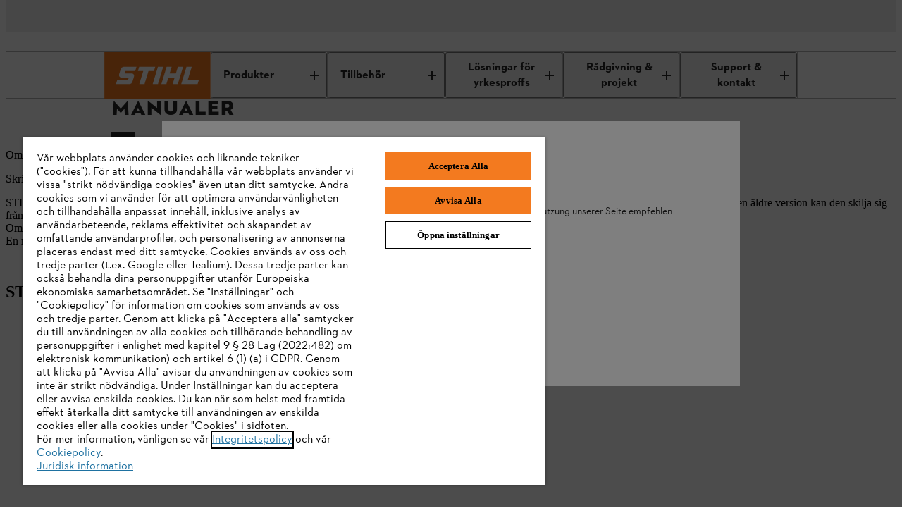

--- FILE ---
content_type: image/svg+xml
request_url: https://www.stihl.se/content/dam/stihl/system-assets/icons/logo_browser-safari.svg
body_size: -916
content:
<svg version="1.1" xmlns="http://www.w3.org/2000/svg" xmlns:xlink="http://www.w3.org/1999/xlink" x="0px"
	 y="0px" width="64" height="64" viewBox="0 0 64 64" xml:space="preserve">
<g id="layer1" transform="translate(-318.88562,-180.59501)">
	<g id="g2858">
		<path id="path2226" opacity="0.53" enable-background="new    " d="M381.6,215.1c0,16.3-13.7,29.5-30.7,29.5s-30.7-13.2-30.7-29.5
			s13.7-29.5,30.7-29.5S381.6,198.7,381.6,215.1z"/>
		
			<linearGradient id="path826_1_" gradientUnits="userSpaceOnUse" x1="669.8617" y1="123.4456" x2="669.8617" y2="187.367" gradientTransform="matrix(0.9965 0 0 -0.9965 -316.631 367.3061)">
			<stop  offset="0" style="stop-color:#BDBDBD"/>
			<stop  offset="1" style="stop-color:#FFFFFF"/>
		</linearGradient>
		
			<path id="path826" fill="url(#path826_1_)" stroke="#CDCDCD" stroke-width="0.2637" stroke-linecap="round" stroke-linejoin="round" stroke-miterlimit="11.3386" d="
			M382.7,212.4c0,17.6-14.3,31.8-31.8,31.8l0,0c-17.6,0-31.8-14.3-31.8-31.8c0-17.6,14.3-31.8,31.8-31.8l0,0
			C368.5,180.6,382.7,194.9,382.7,212.4L382.7,212.4L382.7,212.4z"/>
		
			<radialGradient id="circle828_1_" cx="674.6638" cy="155.4414" r="29.4563" gradientTransform="matrix(1.0812 0 0 -1.0812 -378.4459 376.2316)" gradientUnits="userSpaceOnUse">
			<stop  offset="0" style="stop-color:#06C2E7"/>
			<stop  offset="0.25" style="stop-color:#0DB8EC"/>
			<stop  offset="0.5" style="stop-color:#12AEF1"/>
			<stop  offset="0.75" style="stop-color:#1F86F9"/>
			<stop  offset="1" style="stop-color:#107DDD"/>
		</radialGradient>
		<path id="circle828" fill="url(#circle828_1_)" d="M380.2,212.4c0,16.2-13.1,29.4-29.4,29.4l0,0c-16.2,0-29.4-13.1-29.4-29.4l0,0
			c0-16.2,13.1-29.4,29.4-29.4l0,0C367.1,183.1,380.2,196.2,380.2,212.4L380.2,212.4z"/>
		<path id="rect830" fill="#F4F2F3" d="M350.9,184.6c-0.2,0-0.4,0.2-0.4,0.4v4.9c0,0.2,0.2,0.4,0.4,0.4s0.4-0.2,0.4-0.4V185
			C351.3,184.8,351.1,184.6,350.9,184.6z M348.1,184.8C348.1,184.8,348,184.8,348.1,184.8c-0.3,0-0.5,0.2-0.5,0.5l0.2,2.1
			c0,0.2,0.2,0.4,0.5,0.4c0.2,0,0.4-0.2,0.4-0.5l-0.2-2.1C348.4,185,348.3,184.8,348.1,184.8z M353.7,184.8c-0.2,0-0.4,0.2-0.4,0.4
			l-0.2,2.1c0,0.2,0.1,0.4,0.4,0.5c0.2,0,0.4-0.1,0.5-0.4l0.2-2.1C354.2,185,354,184.8,353.7,184.8
			C353.8,184.8,353.7,184.8,353.7,184.8L353.7,184.8z M345.2,185.2C345.2,185.2,345.2,185.2,345.2,185.2c-0.3,0.1-0.5,0.3-0.4,0.5
			l1,4.8c0,0.2,0.3,0.4,0.5,0.3c0.2,0,0.4-0.3,0.3-0.5l-1-4.8C345.6,185.4,345.4,185.2,345.2,185.2L345.2,185.2z M356.6,185.2
			c-0.2,0-0.4,0.1-0.4,0.3l-1,4.8c0,0.2,0.1,0.5,0.3,0.5c0.2,0,0.5-0.1,0.5-0.3l1-4.8C357,185.5,356.9,185.3,356.6,185.2
			C356.6,185.2,356.6,185.2,356.6,185.2L356.6,185.2z M342.5,186c-0.1,0-0.1,0-0.2,0c-0.2,0.1-0.3,0.3-0.3,0.5l0.6,2
			c0.1,0.2,0.3,0.3,0.5,0.3c0.2-0.1,0.3-0.3,0.3-0.5l-0.6-2C342.8,186.1,342.6,186,342.5,186L342.5,186z M359.3,186
			c-0.2,0-0.3,0.1-0.4,0.3l-0.6,2c-0.1,0.2,0,0.5,0.3,0.5c0.2,0.1,0.5,0,0.5-0.3l0.6-2c0.1-0.2,0-0.5-0.3-0.5
			C359.4,186,359.4,186,359.3,186L359.3,186z M339.8,187c-0.1,0-0.1,0-0.2,0c-0.2,0.1-0.3,0.3-0.2,0.6l2,4.5
			c0.1,0.2,0.3,0.3,0.6,0.2c0.2-0.1,0.3-0.3,0.2-0.6l-2-4.5C340.1,187.1,339.9,187,339.8,187z M362.1,187c-0.2,0-0.3,0.1-0.4,0.3
			l-2,4.5c-0.1,0.2,0,0.5,0.2,0.6c0.2,0.1,0.5,0,0.6-0.2l2-4.5c0.1-0.2,0-0.5-0.2-0.6C362.2,187,362.1,187,362.1,187z M337.2,188.3
			c-0.1,0-0.2,0-0.2,0.1c-0.2,0.1-0.3,0.4-0.2,0.6l1,1.8c0.1,0.2,0.4,0.3,0.6,0.2c0.2-0.1,0.3-0.4,0.2-0.6l-1-1.8
			C337.5,188.4,337.4,188.3,337.2,188.3L337.2,188.3z M364.5,188.3c-0.1,0-0.3,0.1-0.3,0.2l-1,1.8c-0.1,0.2,0,0.5,0.2,0.6
			c0.2,0.1,0.5,0,0.6-0.2l1-1.8c0.1-0.2,0-0.5-0.2-0.6C364.7,188.3,364.6,188.3,364.5,188.3L364.5,188.3z M334.8,189.8
			c-0.1,0-0.2,0-0.2,0.1c-0.2,0.1-0.2,0.4-0.1,0.6l2.9,4c0.1,0.2,0.4,0.2,0.6,0.1c0.2-0.1,0.2-0.4,0.1-0.6l-2.9-4
			C335.1,189.9,334.9,189.8,334.8,189.8L334.8,189.8z M367,189.9c-0.1,0-0.3,0.1-0.4,0.2l-2.9,4c-0.1,0.2-0.1,0.5,0.1,0.6
			c0.2,0.1,0.5,0.1,0.6-0.1l2.9-4c0.1-0.2,0.1-0.5-0.1-0.6C367.2,189.9,367.1,189.9,367,189.9L367,189.9z M332.6,191.7
			c-0.1,0-0.2,0-0.3,0.1c-0.2,0.2-0.2,0.4,0,0.6l1.4,1.5c0.2,0.2,0.4,0.2,0.6,0c0.2-0.2,0.2-0.4,0-0.6l-1.4-1.5
			C332.8,191.7,332.7,191.7,332.6,191.7L332.6,191.7z M369.2,191.7c-0.1,0-0.2,0.1-0.3,0.1l-1.4,1.5c-0.2,0.2-0.1,0.4,0,0.6
			c0.2,0.2,0.4,0.1,0.6,0l1.4-1.5c0.2-0.2,0.1-0.4,0-0.6C369.4,191.7,369.3,191.7,369.2,191.7L369.2,191.7z M330.5,193.7
			c-0.1,0-0.2,0.1-0.3,0.1c-0.2,0.2-0.1,0.4,0,0.6l3.7,3.3c0.2,0.2,0.4,0.1,0.6,0c0.2-0.2,0.1-0.4,0-0.6l-3.7-3.3
			C330.7,193.7,330.6,193.7,330.5,193.7L330.5,193.7z M371.3,193.7c-0.1,0-0.2,0-0.3,0.1l-3.7,3.3c-0.2,0.2-0.2,0.4,0,0.6
			c0.2,0.2,0.4,0.2,0.6,0l3.7-3.3c0.2-0.2,0.2-0.4,0-0.6C371.5,193.8,371.4,193.7,371.3,193.7z M328.8,195.9c-0.1,0-0.3,0.1-0.4,0.2
			c-0.1,0.2-0.1,0.5,0.1,0.6l1.7,1.2c0.2,0.1,0.5,0.1,0.6-0.1c0.1-0.2,0.1-0.5-0.1-0.6L329,196C328.9,196,328.8,195.9,328.8,195.9
			L328.8,195.9z M373,195.9c-0.1,0-0.2,0-0.2,0.1l-1.7,1.2c-0.2,0.1-0.2,0.4-0.1,0.6c0.1,0.2,0.4,0.2,0.6,0.1l1.7-1.2
			c0.2-0.1,0.2-0.4,0.1-0.6C373.3,196,373.2,195.9,373,195.9L373,195.9z M327.1,198.3c-0.1,0-0.3,0.1-0.3,0.2
			c-0.1,0.2,0,0.5,0.2,0.6l4.3,2.5c0.2,0.1,0.5,0,0.6-0.2c0.1-0.2,0-0.5-0.2-0.6l-4.3-2.5C327.3,198.3,327.2,198.3,327.1,198.3
			L327.1,198.3z M374.6,198.3c-0.1,0-0.2,0-0.2,0.1l-4.3,2.5c-0.2,0.1-0.3,0.4-0.2,0.6c0.1,0.2,0.4,0.3,0.6,0.2l4.3-2.5
			c0.2-0.1,0.3-0.4,0.2-0.6C374.9,198.4,374.8,198.3,374.6,198.3L374.6,198.3z M325.9,200.9c-0.2,0-0.3,0.1-0.4,0.3
			c-0.1,0.2,0,0.5,0.2,0.6l1.9,0.8c0.2,0.1,0.5,0,0.6-0.2c0.1-0.2,0-0.5-0.2-0.6l-1.9-0.8C326,200.9,326,200.9,325.9,200.9z
			 M375.9,200.9c-0.1,0-0.1,0-0.2,0l-1.9,0.8c-0.2,0.1-0.3,0.3-0.2,0.6c0.1,0.2,0.3,0.3,0.6,0.2l1.9-0.8c0.2-0.1,0.3-0.3,0.2-0.6
			C376.2,201,376,200.9,375.9,200.9L375.9,200.9z M324.8,203.5c-0.2,0-0.3,0.1-0.4,0.3c-0.1,0.2,0,0.5,0.3,0.5l4.7,1.5
			c0.2,0.1,0.5,0,0.5-0.3c0.1-0.2,0-0.5-0.3-0.5l-4.7-1.5C324.9,203.5,324.9,203.5,324.8,203.5L324.8,203.5z M377,203.5
			c-0.1,0-0.1,0-0.2,0l-4.7,1.5c-0.2,0.1-0.3,0.3-0.3,0.5c0.1,0.2,0.3,0.3,0.5,0.3l4.7-1.5c0.2-0.1,0.3-0.3,0.3-0.5
			C377.3,203.7,377.1,203.6,377,203.5L377,203.5z M324.1,206.3c-0.2,0-0.4,0.1-0.4,0.3c0,0.2,0.1,0.5,0.3,0.5l2,0.4
			c0.2,0,0.5-0.1,0.5-0.3c0-0.2-0.1-0.5-0.3-0.5L324.1,206.3C324.2,206.3,324.1,206.3,324.1,206.3L324.1,206.3z M377.7,206.3
			C377.6,206.3,377.6,206.3,377.7,206.3l-2.1,0.4c-0.2,0-0.4,0.3-0.3,0.5s0.3,0.4,0.5,0.3l2-0.4c0.2,0,0.4-0.3,0.3-0.5
			C378,206.5,377.9,206.3,377.7,206.3L377.7,206.3z M323.6,209.1c-0.2,0-0.4,0.2-0.4,0.4c0,0.2,0.1,0.4,0.4,0.5l4.9,0.5
			c0.2,0,0.4-0.1,0.5-0.4c0-0.2-0.1-0.4-0.4-0.5L323.6,209.1C323.7,209.1,323.6,209.1,323.6,209.1L323.6,209.1z M378.2,209.2
			C378.1,209.2,378.1,209.2,378.2,209.2l-5,0.5c-0.2,0-0.4,0.2-0.4,0.5s0.2,0.4,0.5,0.4l4.9-0.5c0.2,0,0.4-0.2,0.4-0.5
			C378.5,209.4,378.4,209.2,378.2,209.2L378.2,209.2z M323.5,212c-0.2,0-0.4,0.2-0.4,0.4s0.2,0.4,0.4,0.4h2.1c0.2,0,0.4-0.2,0.4-0.4
			c0-0.2-0.2-0.4-0.4-0.4H323.5z M376.2,212c-0.2,0-0.4,0.2-0.4,0.4s0.2,0.4,0.4,0.4h2.1c0.2,0,0.4-0.2,0.4-0.4
			c0-0.2-0.2-0.4-0.4-0.4H376.2z M328.6,214.3C328.6,214.3,328.5,214.3,328.6,214.3l-5,0.5c-0.2,0-0.4,0.2-0.4,0.5s0.2,0.4,0.5,0.4
			l4.9-0.5c0.2,0,0.4-0.2,0.4-0.5C329,214.5,328.8,214.4,328.6,214.3L328.6,214.3z M373.2,214.4c-0.2,0-0.4,0.2-0.4,0.4
			c0,0.2,0.1,0.4,0.4,0.5l4.9,0.5c0.2,0,0.4-0.1,0.5-0.4c0-0.2-0.1-0.4-0.4-0.5L373.2,214.4C373.2,214.4,373.2,214.4,373.2,214.4
			L373.2,214.4z M326.1,217.3C326.1,217.3,326.1,217.3,326.1,217.3l-2.1,0.4c-0.2,0-0.4,0.3-0.3,0.5c0,0.2,0.3,0.4,0.5,0.3l2-0.4
			c0.2,0,0.4-0.3,0.3-0.5C326.5,217.4,326.3,217.3,326.1,217.3L326.1,217.3z M375.6,217.3c-0.2,0-0.4,0.1-0.4,0.3
			c0,0.2,0.1,0.5,0.3,0.5l2,0.4c0.2,0,0.5-0.1,0.5-0.3c0-0.2-0.1-0.5-0.3-0.5L375.6,217.3C375.7,217.3,375.7,217.3,375.6,217.3
			L375.6,217.3z M329.6,219c-0.1,0-0.1,0-0.2,0l-4.7,1.5c-0.2,0.1-0.3,0.3-0.3,0.5c0.1,0.2,0.3,0.3,0.5,0.3l4.7-1.5
			c0.2-0.1,0.3-0.3,0.3-0.5C329.9,219.1,329.7,219,329.6,219L329.6,219z M372.2,219c-0.2,0-0.3,0.1-0.4,0.3c-0.1,0.2,0,0.5,0.3,0.5
			l4.7,1.5c0.2,0.1,0.5,0,0.5-0.3c0.1-0.2,0-0.5-0.3-0.5l-4.7-1.5C372.3,219,372.3,219,372.2,219L372.2,219z M327.8,222.3
			c-0.1,0-0.1,0-0.2,0l-1.9,0.8c-0.2,0.1-0.3,0.3-0.2,0.6c0.1,0.2,0.3,0.3,0.6,0.2l1.9-0.8c0.2-0.1,0.3-0.3,0.2-0.6
			C328.1,222.4,327.9,222.3,327.8,222.3L327.8,222.3z M374,222.3c-0.2,0-0.3,0.1-0.4,0.3c-0.1,0.2,0,0.5,0.2,0.6l1.9,0.8
			c0.2,0.1,0.5,0,0.6-0.2s0-0.5-0.2-0.6l-1.9-0.8C374.1,222.3,374,222.3,374,222.3L374,222.3z M331.5,223.2c-0.1,0-0.2,0-0.2,0.1
			l-4.3,2.5c-0.2,0.1-0.3,0.4-0.2,0.6s0.4,0.3,0.6,0.2l4.3-2.5c0.2-0.1,0.3-0.4,0.2-0.6C331.7,223.3,331.6,223.3,331.5,223.2
			L331.5,223.2z M370.3,223.2c-0.1,0-0.3,0.1-0.3,0.2c-0.1,0.2,0,0.5,0.2,0.6l4.3,2.5c0.2,0.1,0.5,0,0.6-0.2s0-0.5-0.2-0.6l-4.3-2.5
			C370.5,223.3,370.4,223.2,370.3,223.2L370.3,223.2z M330.4,226.9c-0.1,0-0.2,0-0.2,0.1l-1.7,1.2c-0.2,0.1-0.2,0.4-0.1,0.6
			c0.1,0.2,0.4,0.2,0.6,0.1l1.7-1.2c0.2-0.1,0.2-0.4,0.1-0.6C330.7,226.9,330.5,226.9,330.4,226.9L330.4,226.9z M371.4,226.9
			c-0.1,0-0.3,0.1-0.4,0.2c-0.1,0.2-0.1,0.5,0.1,0.6l1.7,1.2c0.2,0.1,0.5,0.1,0.6-0.1c0.1-0.2,0.1-0.5-0.1-0.6l-1.7-1.2
			C371.5,226.9,371.4,226.9,371.4,226.9L371.4,226.9z M334.2,227c-0.1,0-0.2,0-0.3,0.1l-3.7,3.3c-0.2,0.2-0.2,0.4,0,0.6
			c0.2,0.2,0.4,0.2,0.6,0l3.7-3.3c0.2-0.2,0.2-0.4,0-0.6C334.4,227.1,334.3,227,334.2,227z M367.6,227c-0.1,0-0.2,0.1-0.3,0.1
			c-0.2,0.2-0.1,0.4,0,0.6l3.7,3.3c0.2,0.2,0.4,0.1,0.6,0c0.2-0.2,0.1-0.4,0-0.6l-3.7-3.3C367.8,227.1,367.7,227,367.6,227
			L367.6,227z M337.7,230.2c-0.1,0-0.3,0.1-0.4,0.2l-2.9,4c-0.1,0.2-0.1,0.5,0.1,0.6c0.2,0.1,0.5,0.1,0.6-0.1l2.9-4
			c0.1-0.2,0.1-0.5-0.1-0.6C337.9,230.2,337.8,230.2,337.7,230.2z M364.1,230.2c-0.1,0-0.2,0-0.2,0.1c-0.2,0.1-0.2,0.4-0.1,0.6
			l2.9,4c0.1,0.2,0.4,0.2,0.6,0.1c0.2-0.1,0.2-0.4,0.1-0.6l-2.9-4C364.3,230.3,364.2,230.2,364.1,230.2L364.1,230.2z M333.9,230.8
			c-0.1,0-0.2,0.1-0.3,0.1l-1.4,1.5c-0.2,0.2-0.1,0.4,0,0.6c0.2,0.2,0.4,0.1,0.6,0l1.4-1.5c0.2-0.2,0.1-0.4,0-0.6
			C334.2,230.8,334,230.8,333.9,230.8L333.9,230.8z M367.8,230.8c-0.1,0-0.2,0-0.3,0.1c-0.2,0.2-0.2,0.4,0,0.6l1.4,1.5
			c0.2,0.2,0.4,0.2,0.6,0c0.2-0.2,0.2-0.4,0-0.6l-1.4-1.5C368,230.9,367.9,230.8,367.8,230.8L367.8,230.8z M341.7,232.5
			c-0.2,0-0.3,0.1-0.4,0.3l-2,4.5c-0.1,0.2,0,0.5,0.2,0.6s0.5,0,0.6-0.2l2-4.5c0.1-0.2,0-0.5-0.2-0.6
			C341.9,232.5,341.8,232.5,341.7,232.5L341.7,232.5z M360,232.5c-0.1,0-0.1,0-0.2,0c-0.2,0.1-0.3,0.3-0.2,0.6l2,4.5
			c0.1,0.2,0.3,0.3,0.6,0.2c0.2-0.1,0.3-0.3,0.2-0.6l-2-4.5C360.3,232.6,360.2,232.5,360,232.5L360,232.5z M338.2,233.9
			c-0.1,0-0.3,0.1-0.3,0.2l-1,1.8c-0.1,0.2,0,0.5,0.2,0.6c0.2,0.1,0.5,0,0.6-0.2l1-1.8c0.1-0.2,0-0.5-0.2-0.6
			C338.4,233.9,338.3,233.9,338.2,233.9L338.2,233.9z M363.6,233.9c-0.1,0-0.2,0-0.2,0.1c-0.2,0.1-0.3,0.4-0.2,0.6l1,1.8
			c0.1,0.2,0.4,0.3,0.6,0.2c0.2-0.1,0.3-0.4,0.2-0.6l-1-1.8C363.8,234,363.7,233.9,363.6,233.9L363.6,233.9z M346.2,234
			c-0.2,0-0.4,0.1-0.4,0.3l-1,4.8c0,0.2,0.1,0.5,0.3,0.5c0.2,0,0.5-0.1,0.5-0.3l1-4.8C346.7,234.3,346.5,234,346.2,234
			C346.3,234,346.3,234,346.2,234L346.2,234z M355.5,234C355.5,234,355.5,234,355.5,234c-0.3,0.1-0.5,0.3-0.4,0.5l1,4.8
			c0,0.2,0.3,0.4,0.5,0.3c0.2,0,0.4-0.3,0.3-0.5l-1-4.8C355.9,234.1,355.7,234,355.5,234L355.5,234z M350.9,234.5
			c-0.2,0-0.4,0.2-0.4,0.4v4.9c0,0.2,0.2,0.4,0.4,0.4s0.4-0.2,0.4-0.4v-4.9C351.3,234.7,351.1,234.5,350.9,234.5z M343,236.1
			c-0.2,0-0.3,0.1-0.4,0.3l-0.6,2c-0.1,0.2,0,0.5,0.3,0.5c0.2,0.1,0.5,0,0.5-0.3l0.6-2c0.1-0.2,0-0.5-0.3-0.5
			C343.1,236.1,343.1,236.1,343,236.1L343,236.1z M358.7,236.1c-0.1,0-0.1,0-0.2,0c-0.2,0.1-0.3,0.3-0.3,0.5l0.6,2
			c0.1,0.2,0.3,0.3,0.5,0.3c0.2-0.1,0.3-0.3,0.3-0.5l-0.6-2C359.1,236.2,358.9,236.1,358.7,236.1L358.7,236.1z M348.2,237.2
			c-0.2,0-0.4,0.2-0.4,0.4l-0.2,2.1c0,0.2,0.1,0.4,0.4,0.5c0.2,0,0.4-0.1,0.5-0.4l0.2-2.1C348.7,237.4,348.5,237.2,348.2,237.2
			C348.3,237.2,348.2,237.2,348.2,237.2z M353.6,237.2C353.5,237.2,353.5,237.2,353.6,237.2c-0.3,0-0.5,0.2-0.5,0.5l0.2,2.1
			c0,0.2,0.2,0.4,0.5,0.4c0.2,0,0.4-0.2,0.4-0.5l-0.2-2.1C353.9,237.3,353.8,237.2,353.6,237.2L353.6,237.2z"/>
		<path id="path2150" opacity="0.409" enable-background="new    " d="M370.9,195.3l-23.4,13.6l-14.8,23.3l21.7-16L370.9,195.3z"/>
		<g id="g2847">
			<path id="path2096" fill="#FF5150" d="M354.2,216l-6.7-7l23.8-16L354.2,216z"/>
			<path id="path2099" fill="#F1F1F1" d="M354.2,216l-6.7-7l-17.1,23L354.2,216z"/>
			<path id="path2112" opacity="0.243" enable-background="new    " d="M330.4,232l23.8-16l17.1-23L330.4,232z"/>
		</g>
	</g>
</g>
</svg>


--- FILE ---
content_type: application/javascript;charset=utf-8
request_url: https://www.stihl.se/etc.clientlibs/stihl-frontend/clientlibs/components/structure/promotions/promotionsbannerwrapper/clientlibs/prod.6b0b0d6e1c59bf34405f9a4b7ae5d762.js
body_size: -1359
content:
(()=>{"use strict";var e,t,o,r={70310:(e,t,o)=>{var r=o(65991),n=o(39067),i=o.n(n),a=o(82419),l=o(11136),s=o(45058),c=o(14041),u=o(79937),b=o(60088),g=o(31085);const h=({text:e,showCross:t,linkURL:o,target:r,backgroundColor:n,anchorId:i,textIsRich:a,offlinePromotionsBannerPath:l,isHomepage:s,timeSequence:h=4})=>{const[f,p]=(0,c.useState)(!1),[m,d]=(0,c.useState)({text:e,showCross:t,linkURL:o,target:r,backgroundColor:n,anchorId:i,textIsRich:a}),[y,w]=(0,c.useState)([]),[x,v]=(0,c.useState)([m]),[k,C]=(0,c.useState)(0);(0,c.useEffect)((()=>{f||(d({text:e,showCross:t,linkURL:o,target:r,backgroundColor:n,anchorId:i,textIsRich:a}),s&&R().then((e=>{const{":items":t={}}=e,o=Object.keys(t),r=[];o.forEach((e=>{if(t[e]){const{id:o,description:n,showOnHomepage:i,text:a,sameContent:l,textHomePage:s}=t[e];o&&n&&i&&(a||!l&&s)&&r.push(t[e])}})),w(r)})),p(!0))}),[f]),(0,c.useEffect)((()=>{y.length>0?v(P()):v([m])}),[m,y]);const O=()=>{C((e=>(e+1)%x.length))};(0,c.useEffect)((()=>{const[e]=x;e.text&&(0,b.Sw)()&&(Array.from(document.getElementsByClassName("promotionsbannerwrapper")).forEach((e=>{e.childElementCount>0&&e.classList.add("promotionsbannerwrapper--visible")})),x.length>1&&setInterval(O,1e3*h))}),[x]);const P=()=>{const e=y.sort(((e,t)=>e.priority-t.priority)),{backgroundColor:t="bg-orange",text:o}=m,r=e.map((({text:e,sameContent:r,textHomePage:n,linkURL:i,linkHomePage:a,target:l,targetHomepage:s,...c})=>({...c,text:!r&&n?n:e,linkURL:!r&&a?a:i,target:!r&&s?s:l,backgroundColor:o?t:"bg-orange"})));return o?[m,...r]:[...r]},R=async()=>(await fetch(l)).json();return(0,g.jsx)(u.o,{backgroundColor:x[k].backgroundColor,isRawText:x[k].text.startsWith("<"),linkURL:x[k].linkURL,showCross:x[k].showCross,target:x[k].target,text:x[k].text,bannerTooltip:x[k].bannerTooltip})};h.propTypes={text:i().string,showCross:i().bool,linkURL:i().string,target:i().string,backgroundColor:i().string,anchorId:i().string,textIsRich:i().bool,offlinePromotionsBannerPath:i().string,isHomepage:i().bool,timeSequence:i().number};const f=({text:e,showCross:t,linkURL:o,target:r,backgroundColor:n,anchorId:i,textIsRich:a,isHomepage:l,timeSequence:s,offlinePromotionsBannerPath:c})=>(0,g.jsx)(h,{offlinePromotionsBannerPath:c,text:e,showCross:t,linkURL:o,target:r,backgroundColor:n,anchorId:i,textIsRich:a,isHomepage:l,timeSequence:s});f.propTypes={offlinePromotionsBannerPath:n.string,text:n.string,showCross:n.bool,linkURL:n.string,target:n.string,backgroundColor:n.string,anchorId:n.string,textIsRich:n.bool,isHomepage:n.bool,timeSequence:n.number};const p=(0,a.Zz)(s.T,l.v)(f);var m,d,y,w,x,v,k,C,O,P,R,j,I,z,S,_,L,U,E,H,T;function A(e,t,o,r){o&&Object.defineProperty(e,t,{enumerable:o.enumerable,configurable:o.configurable,writable:o.writable,value:o.initializer?o.initializer.call(r):void 0})}function B(e,t,o,r,n){var i={};return Object.keys(r).forEach((function(e){i[e]=r[e]})),i.enumerable=!!i.enumerable,i.configurable=!!i.configurable,("value"in i||i.initializer)&&(i.writable=!0),i=o.slice().reverse().reduce((function(o,r){return r(e,t,o)||o}),i),n&&void 0!==i.initializer&&(i.value=i.initializer?i.initializer.call(n):void 0,i.initializer=void 0),void 0===i.initializer?(Object.defineProperty(e,t,i),null):i}let V=(m=(0,r.byAttrVal)("data-offline-promotions-banner-json"),d=(0,r.byAttrVal)("data-component-text"),y=(0,r.byBooleanAttrVal)("data-component-showCross"),w=(0,r.byAttrVal)("data-component-linkURL"),x=(0,r.byAttrVal)("data-component-target"),v=(0,r.byAttrVal)("data-component-backgroundColor"),k=(0,r.byAttrVal)("data-component-anchorId"),C=(0,r.byBooleanAttrVal)("data-component-textIsRich"),O=(0,r.byBooleanAttrVal)("data-is-homepage-flag"),P=(0,r.byAttrVal)("data-time-sequence"),R=class extends r.DOMModel{constructor(...e){super(...e),A(this,"offlinePromotionsBannerPath",j,this),A(this,"text",I,this),A(this,"showCross",z,this),A(this,"linkURL",S,this),A(this,"target",_,this),A(this,"backgroundColor",L,this),A(this,"anchorId",U,this),A(this,"textIsRich",E,this),A(this,"isHomepage",H,this),A(this,"timeSequence",T,this)}},j=B(R.prototype,"offlinePromotionsBannerPath",[m],{configurable:!0,enumerable:!0,writable:!0,initializer:null}),I=B(R.prototype,"text",[d],{configurable:!0,enumerable:!0,writable:!0,initializer:null}),z=B(R.prototype,"showCross",[y],{configurable:!0,enumerable:!0,writable:!0,initializer:null}),S=B(R.prototype,"linkURL",[w],{configurable:!0,enumerable:!0,writable:!0,initializer:null}),_=B(R.prototype,"target",[x],{configurable:!0,enumerable:!0,writable:!0,initializer:null}),L=B(R.prototype,"backgroundColor",[v],{configurable:!0,enumerable:!0,writable:!0,initializer:null}),U=B(R.prototype,"anchorId",[k],{configurable:!0,enumerable:!0,writable:!0,initializer:null}),E=B(R.prototype,"textIsRich",[C],{configurable:!0,enumerable:!0,writable:!0,initializer:null}),H=B(R.prototype,"isHomepage",[O],{configurable:!0,enumerable:!0,writable:!0,initializer:null}),T=B(R.prototype,"timeSequence",[P],{configurable:!0,enumerable:!0,writable:!0,initializer:null}),R);const q=(0,r.createCustomElement)(p,V,"element"),M="promotions-banner-component";window.customElements.get(M)||window.customElements.define(M,q)}},n={};function i(e){var t=n[e];if(void 0!==t)return t.exports;var o=n[e]={id:e,exports:{}};return r[e].call(o.exports,o,o.exports,i),o.exports}i.m=r,e=[],i.O=(t,o,r,n)=>{if(!o){var a=1/0;for(u=0;u<e.length;u++){for(var[o,r,n]=e[u],l=!0,s=0;s<o.length;s++)(!1&n||a>=n)&&Object.keys(i.O).every((e=>i.O[e](o[s])))?o.splice(s--,1):(l=!1,n<a&&(a=n));if(l){e.splice(u--,1);var c=r();void 0!==c&&(t=c)}}return t}n=n||0;for(var u=e.length;u>0&&e[u-1][2]>n;u--)e[u]=e[u-1];e[u]=[o,r,n]},i.n=e=>{var t=e&&e.__esModule?()=>e.default:()=>e;return i.d(t,{a:t}),t},o=Object.getPrototypeOf?e=>Object.getPrototypeOf(e):e=>e.__proto__,i.t=function(e,r){if(1&r&&(e=this(e)),8&r)return e;if("object"==typeof e&&e){if(4&r&&e.__esModule)return e;if(16&r&&"function"==typeof e.then)return e}var n=Object.create(null);i.r(n);var a={};t=t||[null,o({}),o([]),o(o)];for(var l=2&r&&e;"object"==typeof l&&!~t.indexOf(l);l=o(l))Object.getOwnPropertyNames(l).forEach((t=>a[t]=()=>e[t]));return a.default=()=>e,i.d(n,a),n},i.d=(e,t)=>{for(var o in t)i.o(t,o)&&!i.o(e,o)&&Object.defineProperty(e,o,{enumerable:!0,get:t[o]})},i.e=()=>Promise.resolve(),i.g=function(){if("object"==typeof globalThis)return globalThis;try{return this||new Function("return this")()}catch(e){if("object"==typeof window)return window}}(),i.o=(e,t)=>Object.prototype.hasOwnProperty.call(e,t),i.r=e=>{"undefined"!=typeof Symbol&&Symbol.toStringTag&&Object.defineProperty(e,Symbol.toStringTag,{value:"Module"}),Object.defineProperty(e,"__esModule",{value:!0})},i.j=8567,(()=>{i.b=document.baseURI||self.location.href;var e={8567:0};i.O.j=t=>0===e[t];var t=(t,o)=>{var r,n,[a,l,s]=o,c=0;if(a.some((t=>0!==e[t]))){for(r in l)i.o(l,r)&&(i.m[r]=l[r]);if(s)var u=s(i)}for(t&&t(o);c<a.length;c++)n=a[c],i.o(e,n)&&e[n]&&e[n][0](),e[n]=0;return i.O(u)},o=globalThis.webpackChunk_stihl_b2x_webcomponents=globalThis.webpackChunk_stihl_b2x_webcomponents||[];o.forEach(t.bind(null,0)),o.push=t.bind(null,o.push.bind(o))})(),i.nc=void 0;var a=i.O(void 0,[8096],(()=>i(70310)));a=i.O(a)})();

--- FILE ---
content_type: image/svg+xml
request_url: https://www.stihl.se/content/dam/stihl/system-assets/icons/mc.svg
body_size: -3427
content:
<svg width="40" height="26" viewBox="0 0 40 26" fill="none" xmlns="http://www.w3.org/2000/svg">
<rect width="40" height="26" fill="none" />
<path d="M16.1328 19.2892H23.8675V6.71042H16.1328V19.2892Z" fill="#F06022"/>
<path d="M16.931 13C16.929 11.7904 17.204 10.596 17.7356 9.50662C18.2671 8.41726 19.0413 7.46127 20 6.7105C18.588 5.60088 16.8375 4.99788 15.0343 5.00004C12.8988 5.01349 10.8554 5.86227 9.3501 7.3611C7.84484 8.85992 7 10.8871 7 13C7 15.1129 7.84484 17.1401 9.3501 18.6389C10.8554 20.1377 12.8988 20.9865 15.0343 21C16.8375 21.0021 18.588 20.3991 20 19.2895C19.0413 18.5387 18.2671 17.5827 17.7356 16.4934C17.204 15.404 16.929 14.2096 16.931 13" fill="#EA1D25"/>
<path d="M32.9999 13C33.0067 15.115 32.1641 17.1461 30.6573 18.6463C29.1506 20.1466 27.1032 20.9933 24.9656 21C23.1624 21.0022 21.4119 20.3992 19.9999 19.2895C20.957 18.5374 21.7301 17.5811 22.2615 16.4921C22.7929 15.403 23.0689 14.2093 23.0689 13C23.0689 11.7907 22.7929 10.597 22.2615 9.50793C21.7301 8.41889 20.957 7.46262 19.9999 6.71047C21.4119 5.60082 23.1624 4.99781 24.9656 5.00001C27.1032 5.00675 29.1506 5.85339 30.6573 7.35367C32.1641 8.85395 33.0067 10.885 32.9999 13" fill="#F79D1D"/>
</svg>


--- FILE ---
content_type: image/svg+xml
request_url: https://www.stihl.se/content/dam/stihl/system-assets/icons/function/questionmark.svg
body_size: -3724
content:
<svg width="16" height="16" viewBox="0 0 16 16" fill="none" xmlns="http://www.w3.org/2000/svg">
<path d="M8.99995 10.4H6.29995V6.99998H7.29995C8.99995 6.99998 9.99995 6.09998 9.99995 4.69998C9.99995 3.69998 9.29995 2.69998 7.99995 2.69998C6.69995 2.69998 5.99995 3.29998 5.49995 4.19998L3.19995 2.79998C3.99995 0.999976 5.69995 0.0999756 7.99995 0.0999756C10.5 0.0999756 13 1.69998 13 4.69998C13 7.09998 11.6 8.69998 9.09995 9.09998H8.99995V10.4Z" fill="#252525"/>
<path d="M6.09998 14.1C6.09998 13.1 6.99998 12.3 7.99998 12.3C8.99998 12.3 9.89998 13.1 9.79998 14.1C9.79998 15.2 8.99998 16 7.99998 16C6.89998 16 6.09998 15.2 6.09998 14.1Z" fill="#252525"/>
</svg>


--- FILE ---
content_type: image/svg+xml
request_url: https://www.stihl.se/content/dam/stihl/system-assets/icons/logo_browser-firefox.svg
body_size: -352
content:
<?xml version="1.0" encoding="UTF-8" standalone="no"?>
<svg
   xmlns:dc="http://purl.org/dc/elements/1.1/"
   xmlns:cc="http://creativecommons.org/ns#"
   xmlns:rdf="http://www.w3.org/1999/02/22-rdf-syntax-ns#"
   xmlns:svg="http://www.w3.org/2000/svg"
   xmlns="http://www.w3.org/2000/svg"
   height="81.96698"
   width="87.418564"
   id="svg1008"
   version="1.1"
   viewBox="0 0 87.418564 81.96698">
  <metadata
     id="metadata1012">
    <rdf:RDF>
      <cc:Work
         rdf:about="">
        <dc:format>image/svg+xml</dc:format>
        <dc:type
           rdf:resource="http://purl.org/dc/dcmitype/StillImage" />
        <dc:title></dc:title>
      </cc:Work>
    </rdf:RDF>
  </metadata>
  <defs
     id="defs978">
    <linearGradient
       gradientTransform="translate(3.7,-0.0040855)"
       gradientUnits="userSpaceOnUse"
       y2="74.468002"
       x2="6.447"
       y1="12.393"
       x1="70.786003"
       id="a">
      <stop
         id="stop834"
         stop-color="#fff44f"
         offset=".048" />
      <stop
         id="stop836"
         stop-color="#ffe847"
         offset=".111" />
      <stop
         id="stop838"
         stop-color="#ffc830"
         offset=".225" />
      <stop
         id="stop840"
         stop-color="#ff980e"
         offset=".368" />
      <stop
         id="stop842"
         stop-color="#ff8b16"
         offset=".401" />
      <stop
         id="stop844"
         stop-color="#ff672a"
         offset=".462" />
      <stop
         id="stop846"
         stop-color="#ff3647"
         offset=".534" />
      <stop
         id="stop848"
         stop-color="#e31587"
         offset=".705" />
    </linearGradient>
    <radialGradient
       gradientUnits="userSpaceOnUse"
       gradientTransform="translate(7978.7,8523.9959)"
       r="80.796997"
       cy="-8515.1211"
       cx="-7907.187"
       id="b">
      <stop
         id="stop851"
         stop-color="#ffbd4f"
         offset=".129" />
      <stop
         id="stop853"
         stop-color="#ffac31"
         offset=".186" />
      <stop
         id="stop855"
         stop-color="#ff9d17"
         offset=".247" />
      <stop
         id="stop857"
         stop-color="#ff980e"
         offset=".283" />
      <stop
         id="stop859"
         stop-color="#ff563b"
         offset=".403" />
      <stop
         id="stop861"
         stop-color="#ff3750"
         offset=".467" />
      <stop
         id="stop863"
         stop-color="#f5156c"
         offset=".71" />
      <stop
         id="stop865"
         stop-color="#eb0878"
         offset=".782" />
      <stop
         id="stop867"
         stop-color="#e50080"
         offset=".86" />
    </radialGradient>
    <radialGradient
       gradientUnits="userSpaceOnUse"
       gradientTransform="translate(7978.7,8523.9959)"
       r="80.796997"
       cy="-8482.0889"
       cx="-7936.7109"
       id="c">
      <stop
         id="stop870"
         stop-color="#960e18"
         offset=".3" />
      <stop
         id="stop872"
         stop-opacity=".74"
         stop-color="#b11927"
         offset=".351" />
      <stop
         id="stop874"
         stop-opacity=".343"
         stop-color="#db293d"
         offset=".435" />
      <stop
         id="stop876"
         stop-opacity=".094"
         stop-color="#f5334b"
         offset=".497" />
      <stop
         id="stop878"
         stop-opacity="0"
         stop-color="#ff3750"
         offset=".53" />
    </radialGradient>
    <radialGradient
       gradientUnits="userSpaceOnUse"
       gradientTransform="translate(7978.7,8523.9959)"
       r="58.534"
       cy="-8533.457"
       cx="-7926.9702"
       id="d">
      <stop
         id="stop881"
         stop-color="#fff44f"
         offset=".132" />
      <stop
         id="stop883"
         stop-color="#ffdc3e"
         offset=".252" />
      <stop
         id="stop885"
         stop-color="#ff9d12"
         offset=".506" />
      <stop
         id="stop887"
         stop-color="#ff980e"
         offset=".526" />
    </radialGradient>
    <radialGradient
       gradientUnits="userSpaceOnUse"
       gradientTransform="translate(7978.7,8523.9959)"
       r="38.471001"
       cy="-8460.9844"
       cx="-7945.6479"
       id="e">
      <stop
         id="stop890"
         stop-color="#3a8ee6"
         offset=".353" />
      <stop
         id="stop892"
         stop-color="#5c79f0"
         offset=".472" />
      <stop
         id="stop894"
         stop-color="#9059ff"
         offset=".669" />
      <stop
         id="stop896"
         stop-color="#c139e6"
         offset="1" />
    </radialGradient>
    <radialGradient
       gradientUnits="userSpaceOnUse"
       gradientTransform="matrix(0.972,-0.235,0.275,1.138,10095.002,7833.7939)"
       r="20.396999"
       cy="-8491.5459"
       cx="-7935.6201"
       id="f">
      <stop
         id="stop899"
         stop-opacity="0"
         stop-color="#9059ff"
         offset=".206" />
      <stop
         id="stop901"
         stop-opacity=".064"
         stop-color="#8c4ff3"
         offset=".278" />
      <stop
         id="stop903"
         stop-opacity=".45"
         stop-color="#7716a8"
         offset=".747" />
      <stop
         id="stop905"
         stop-opacity=".6"
         stop-color="#6e008b"
         offset=".975" />
    </radialGradient>
    <radialGradient
       gradientUnits="userSpaceOnUse"
       gradientTransform="translate(7978.7,8523.9959)"
       r="27.676001"
       cy="-8518.4268"
       cx="-7937.731"
       id="g">
      <stop
         id="stop908"
         stop-color="#ffe226"
         offset="0" />
      <stop
         id="stop910"
         stop-color="#ffdb27"
         offset=".121" />
      <stop
         id="stop912"
         stop-color="#ffc82a"
         offset=".295" />
      <stop
         id="stop914"
         stop-color="#ffa930"
         offset=".502" />
      <stop
         id="stop916"
         stop-color="#ff7e37"
         offset=".732" />
      <stop
         id="stop918"
         stop-color="#ff7139"
         offset=".792" />
    </radialGradient>
    <radialGradient
       gradientUnits="userSpaceOnUse"
       gradientTransform="translate(7978.7,8523.9959)"
       r="118.081"
       cy="-8535.9814"
       cx="-7915.9771"
       id="h">
      <stop
         id="stop921"
         stop-color="#fff44f"
         offset=".113" />
      <stop
         id="stop923"
         stop-color="#ff980e"
         offset=".456" />
      <stop
         id="stop925"
         stop-color="#ff5634"
         offset=".622" />
      <stop
         id="stop927"
         stop-color="#ff3647"
         offset=".716" />
      <stop
         id="stop929"
         stop-color="#e31587"
         offset=".904" />
    </radialGradient>
    <radialGradient
       gradientUnits="userSpaceOnUse"
       gradientTransform="matrix(0.105,0.995,-0.653,0.069,-4680.304,8470.1869)"
       r="86.499001"
       cy="-8522.8594"
       cx="-7927.165"
       id="i">
      <stop
         id="stop932"
         stop-color="#fff44f"
         offset="0" />
      <stop
         id="stop934"
         stop-color="#ffe847"
         offset=".06" />
      <stop
         id="stop936"
         stop-color="#ffc830"
         offset=".168" />
      <stop
         id="stop938"
         stop-color="#ff980e"
         offset=".304" />
      <stop
         id="stop940"
         stop-color="#ff8b16"
         offset=".356" />
      <stop
         id="stop942"
         stop-color="#ff672a"
         offset=".455" />
      <stop
         id="stop944"
         stop-color="#ff3647"
         offset=".57" />
      <stop
         id="stop946"
         stop-color="#e31587"
         offset=".737" />
    </radialGradient>
    <radialGradient
       gradientUnits="userSpaceOnUse"
       gradientTransform="translate(7978.7,8523.9959)"
       r="73.720001"
       cy="-8508.1758"
       cx="-7938.3828"
       id="j">
      <stop
         id="stop949"
         stop-color="#fff44f"
         offset=".137" />
      <stop
         id="stop951"
         stop-color="#ff980e"
         offset=".48" />
      <stop
         id="stop953"
         stop-color="#ff5634"
         offset=".592" />
      <stop
         id="stop955"
         stop-color="#ff3647"
         offset=".655" />
      <stop
         id="stop957"
         stop-color="#e31587"
         offset=".904" />
    </radialGradient>
    <radialGradient
       gradientUnits="userSpaceOnUse"
       gradientTransform="translate(7978.7,8523.9959)"
       r="80.685997"
       cy="-8503.8613"
       cx="-7918.9229"
       id="k">
      <stop
         id="stop960"
         stop-color="#fff44f"
         offset=".094" />
      <stop
         id="stop962"
         stop-color="#ffe141"
         offset=".231" />
      <stop
         id="stop964"
         stop-color="#ffaf1e"
         offset=".509" />
      <stop
         id="stop966"
         stop-color="#ff980e"
         offset=".626" />
    </radialGradient>
    <linearGradient
       gradientTransform="translate(3.7,-0.0040855)"
       gradientUnits="userSpaceOnUse"
       y2="66.806"
       x2="15.267"
       y1="12.061"
       x1="70.013"
       id="l">
      <stop
         id="stop969"
         stop-opacity=".8"
         stop-color="#fff44f"
         offset=".167" />
      <stop
         id="stop971"
         stop-opacity=".634"
         stop-color="#fff44f"
         offset=".266" />
      <stop
         id="stop973"
         stop-opacity=".217"
         stop-color="#fff44f"
         offset=".489" />
      <stop
         id="stop975"
         stop-opacity="0"
         stop-color="#fff44f"
         offset=".6" />
    </linearGradient>
  </defs>
  <path
     style="fill:url(#a)"
     id="path980"
     d="m 79.616,26.826915 c -1.684,-4.052 -5.1,-8.427 -7.775,-9.81 a 40.266,40.266 0 0 1 3.925,11.764 l 0.007,0.065 c -4.382,-10.925 -11.813,-15.33 -17.882,-24.9220005 -0.307,-0.485 -0.614,-0.971 -0.913,-1.484 -0.171,-0.293 -0.308,-0.557 -0.427,-0.8 a 7.053,7.053 0 0 1 -0.578,-1.535 0.1,0.1 0 0 0 -0.088,-0.1 0.138,0.138 0 0 0 -0.073,0 c -0.005,0 -0.013,0.009 -0.019,0.011 -0.006,0.002 -0.019,0.011 -0.028,0.015 l 0.015,-0.026 c -9.735,5.7 -13.038,16.2520005 -13.342,21.5300005 a 19.387,19.387 0 0 0 -10.666,4.111 11.587,11.587 0 0 0 -1,-0.758 17.968,17.968 0 0 1 -0.109,-9.473 28.705,28.705 0 0 0 -9.329,7.21 h -0.018 c -1.536,-1.947 -1.428,-8.367 -1.34,-9.708 a 6.928,6.928 0 0 0 -1.294,0.687 28.225,28.225 0 0 0 -3.788,3.245 33.845,33.845 0 0 0 -3.623,4.347 v 0.006 -0.007 a 32.733,32.733 0 0 0 -5.2,11.743 l -0.052,0.256 c -0.073,0.341 -0.336,2.049 -0.381,2.42 0,0.029 -0.006,0.056 -0.009,0.085 A 36.937,36.937 0 0 0 5,41.041915 v 0.2 a 38.759,38.759 0 0 0 76.954,6.554 c 0.065,-0.5 0.118,-0.995 0.176,-1.5 a 39.857,39.857 0 0 0 -2.514,-19.469 z m -44.67,30.338 c 0.181,0.087 0.351,0.181 0.537,0.264 l 0.027,0.017 q -0.282,-0.135 -0.564,-0.281 z m 8.878,-23.376 z m 31.952,-4.934 v -0.037 l 0.007,0.041 z" />
  <path
     style="fill:url(#b)"
     id="path982"
     d="m 79.616,26.826915 c -1.684,-4.052 -5.1,-8.427 -7.775,-9.81 a 40.266,40.266 0 0 1 3.925,11.764 v 0.037 l 0.007,0.041 a 35.1,35.1 0 0 1 -1.206,26.158 c -4.442,9.531 -15.194,19.3 -32.024,18.825 -18.185,-0.515 -34.2,-14.009 -37.194,-31.683 -0.545,-2.787 0,-4.2 0.274,-6.465 A 28.876,28.876 0 0 0 5,41.041915 v 0.2 a 38.759,38.759 0 0 0 76.954,6.554 c 0.065,-0.5 0.118,-0.995 0.176,-1.5 a 39.857,39.857 0 0 0 -2.514,-19.469 z" />
  <path
     style="fill:url(#c)"
     id="path984"
     d="m 79.616,26.826915 c -1.684,-4.052 -5.1,-8.427 -7.775,-9.81 a 40.266,40.266 0 0 1 3.925,11.764 v 0.037 l 0.007,0.041 a 35.1,35.1 0 0 1 -1.206,26.158 c -4.442,9.531 -15.194,19.3 -32.024,18.825 -18.185,-0.515 -34.2,-14.009 -37.194,-31.683 -0.545,-2.787 0,-4.2 0.274,-6.465 A 28.876,28.876 0 0 0 5,41.041915 v 0.2 a 38.759,38.759 0 0 0 76.954,6.554 c 0.065,-0.5 0.118,-0.995 0.176,-1.5 a 39.857,39.857 0 0 0 -2.514,-19.469 z" />
  <path
     style="fill:url(#d)"
     id="path986"
     d="m 60.782,31.382915 c 0.084,0.059 0.162,0.118 0.241,0.177 a 21.1,21.1 0 0 0 -3.6,-4.695 C 45.377,14.816915 54.266,0.7419145 55.765,0.0269145 l 0.015,-0.022 c -9.735,5.7 -13.038,16.2520005 -13.342,21.5300005 0.452,-0.031 0.9,-0.069 1.362,-0.069 a 19.56,19.56 0 0 1 16.982,9.917 z" />
  <path
     style="fill:url(#e)"
     id="path988"
     d="m 43.825,33.788915 c -0.064,0.964 -3.47,4.289 -4.661,4.289 -11.021,0 -12.81,6.667 -12.81,6.667 0.488,5.614 4.4,10.238 9.129,12.684 0.216,0.112 0.435,0.213 0.654,0.312 q 0.569,0.252 1.138,0.466 a 17.235,17.235 0 0 0 5.043,0.973 c 19.317,0.906 23.059,-23.1 9.119,-30.066 a 13.38,13.38 0 0 1 9.345,2.269 19.56,19.56 0 0 0 -16.982,-9.917 c -0.46,0 -0.91,0.038 -1.362,0.069 a 19.387,19.387 0 0 0 -10.666,4.111 c 0.591,0.5 1.258,1.168 2.663,2.553 2.63,2.591 9.375,5.275 9.39,5.59 z" />
  <path
     style="fill:url(#f)"
     id="path990"
     d="m 43.825,33.788915 c -0.064,0.964 -3.47,4.289 -4.661,4.289 -11.021,0 -12.81,6.667 -12.81,6.667 0.488,5.614 4.4,10.238 9.129,12.684 0.216,0.112 0.435,0.213 0.654,0.312 q 0.569,0.252 1.138,0.466 a 17.235,17.235 0 0 0 5.043,0.973 c 19.317,0.906 23.059,-23.1 9.119,-30.066 a 13.38,13.38 0 0 1 9.345,2.269 19.56,19.56 0 0 0 -16.982,-9.917 c -0.46,0 -0.91,0.038 -1.362,0.069 a 19.387,19.387 0 0 0 -10.666,4.111 c 0.591,0.5 1.258,1.168 2.663,2.553 2.63,2.591 9.375,5.275 9.39,5.59 z" />
  <path
     style="fill:url(#g)"
     id="path992"
     d="m 29.965,24.356915 c 0.314,0.2 0.573,0.374 0.8,0.531 a 17.968,17.968 0 0 1 -0.109,-9.473 28.705,28.705 0 0 0 -9.329,7.21 c 0.189,-0.005 5.811,-0.106 8.638,1.732 z" />
  <path
     style="fill:url(#h)"
     id="path994"
     d="m 5.354,42.158915 c 2.991,17.674 19.009,31.168 37.194,31.683 16.83,0.476 27.582,-9.294 32.024,-18.825 a 35.1,35.1 0 0 0 1.206,-26.158 v -0.037 c 0,-0.029 -0.006,-0.046 0,-0.037 l 0.007,0.065 c 1.375,8.977 -3.191,17.674 -10.329,23.555 l -0.022,0.05 c -13.908,11.327 -27.218,6.834 -29.912,5 q -0.282,-0.135 -0.564,-0.281 c -8.109,-3.876 -11.459,-11.264 -10.741,-17.6 a 9.953,9.953 0 0 1 -9.181,-5.775 14.618,14.618 0 0 1 14.249,-0.572 19.3,19.3 0 0 0 14.552,0.572 c -0.015,-0.315 -6.76,-3 -9.39,-5.59 -1.405,-1.385 -2.072,-2.052 -2.663,-2.553 a 11.587,11.587 0 0 0 -1,-0.758 c -0.23,-0.157 -0.489,-0.327 -0.8,-0.531 -2.827,-1.838 -8.449,-1.737 -8.635,-1.732 h -0.018 c -1.536,-1.947 -1.428,-8.367 -1.34,-9.708 a 6.928,6.928 0 0 0 -1.294,0.687 28.225,28.225 0 0 0 -3.788,3.245 33.845,33.845 0 0 0 -3.638,4.337 v 0.006 -0.007 a 32.733,32.733 0 0 0 -5.2,11.743 c -0.019,0.079 -1.396,6.099 -0.717,9.221 z" />
  <path
     style="fill:url(#i)"
     id="path996"
     d="m 57.425,26.864915 a 21.1,21.1 0 0 1 3.6,4.7 c 0.213,0.161 0.412,0.321 0.581,0.476 8.787,8.1 4.183,19.55 3.84,20.365 7.138,-5.881 11.7,-14.578 10.329,-23.555 -4.384,-10.93 -11.815,-15.335 -17.884,-24.9270005 -0.307,-0.485 -0.614,-0.971 -0.913,-1.484 -0.171,-0.293 -0.308,-0.557 -0.427,-0.8 a 7.053,7.053 0 0 1 -0.578,-1.535 0.1,0.1 0 0 0 -0.088,-0.1 0.138,0.138 0 0 0 -0.073,0 c -0.005,0 -0.013,0.009 -0.019,0.011 -0.006,0.002 -0.019,0.011 -0.028,0.015 -1.499,0.711 -10.388,14.7860005 1.66,26.8340005 z" />
  <path
     style="fill:url(#j)"
     id="path998"
     d="m 61.6,32.035915 c -0.169,-0.155 -0.368,-0.315 -0.581,-0.476 -0.079,-0.059 -0.157,-0.118 -0.241,-0.177 a 13.38,13.38 0 0 0 -9.345,-2.269 c 13.94,6.97 10.2,30.972 -9.119,30.066 a 17.235,17.235 0 0 1 -5.043,-0.973 q -0.569,-0.213 -1.138,-0.466 c -0.219,-0.1 -0.438,-0.2 -0.654,-0.312 l 0.027,0.017 c 2.694,1.839 16,6.332 29.912,-5 l 0.022,-0.05 c 0.347,-0.81 4.951,-12.263 -3.84,-20.36 z" />
  <path
     style="fill:url(#k)"
     id="path1000"
     d="m 26.354,44.744915 c 0,0 1.789,-6.667 12.81,-6.667 1.191,0 4.6,-3.325 4.661,-4.289 a 19.3,19.3 0 0 1 -14.552,-0.572 14.618,14.618 0 0 0 -14.249,0.572 9.953,9.953 0 0 0 9.181,5.775 c -0.718,6.337 2.632,13.725 10.741,17.6 0.181,0.087 0.351,0.181 0.537,0.264 -4.733,-2.445 -8.641,-7.069 -9.129,-12.683 z" />
  <path
     style="fill:url(#l)"
     id="path1002"
     d="m 79.616,26.826915 c -1.684,-4.052 -5.1,-8.427 -7.775,-9.81 a 40.266,40.266 0 0 1 3.925,11.764 l 0.007,0.065 c -4.382,-10.925 -11.813,-15.33 -17.882,-24.9220005 -0.307,-0.485 -0.614,-0.971 -0.913,-1.484 -0.171,-0.293 -0.308,-0.557 -0.427,-0.8 a 7.053,7.053 0 0 1 -0.578,-1.535 0.1,0.1 0 0 0 -0.088,-0.1 0.138,0.138 0 0 0 -0.073,0 c -0.005,0 -0.013,0.009 -0.019,0.011 -0.006,0.002 -0.019,0.011 -0.028,0.015 l 0.015,-0.026 c -9.735,5.7 -13.038,16.2520005 -13.342,21.5300005 0.452,-0.031 0.9,-0.069 1.362,-0.069 a 19.56,19.56 0 0 1 16.982,9.917 13.38,13.38 0 0 0 -9.345,-2.269 c 13.94,6.97 10.2,30.972 -9.119,30.066 a 17.235,17.235 0 0 1 -5.043,-0.973 q -0.569,-0.213 -1.138,-0.466 c -0.219,-0.1 -0.438,-0.2 -0.654,-0.312 l 0.027,0.017 q -0.282,-0.135 -0.564,-0.281 c 0.181,0.087 0.351,0.181 0.537,0.264 -4.733,-2.446 -8.641,-7.07 -9.129,-12.684 0,0 1.789,-6.667 12.81,-6.667 1.191,0 4.6,-3.325 4.661,-4.289 -0.015,-0.315 -6.76,-3 -9.39,-5.59 -1.405,-1.385 -2.072,-2.052 -2.663,-2.553 a 11.587,11.587 0 0 0 -1,-0.758 17.968,17.968 0 0 1 -0.109,-9.473 28.705,28.705 0 0 0 -9.329,7.21 h -0.018 c -1.536,-1.947 -1.428,-8.367 -1.34,-9.708 a 6.928,6.928 0 0 0 -1.294,0.687 28.225,28.225 0 0 0 -3.788,3.245 33.845,33.845 0 0 0 -3.623,4.347 v 0.006 -0.007 a 32.733,32.733 0 0 0 -5.2,11.743 l -0.052,0.256 c -0.073,0.341 -0.4,2.073 -0.447,2.445 0,0.028 0,-0.029 0,0 A 45.094,45.094 0 0 0 5,41.041915 v 0.2 a 38.759,38.759 0 0 0 76.954,6.554 c 0.065,-0.5 0.118,-0.995 0.176,-1.5 a 39.857,39.857 0 0 0 -2.514,-19.469 z m -3.845,1.991 0.007,0.041 z" />
</svg>


--- FILE ---
content_type: image/svg+xml
request_url: https://www.stihl.se/content/experience-fragments/stihl/se/sv/main_navigation/master/_jcr_content/root/mainnav/logo.coreimg.svg/1706536814707/stihl-logo.svg
body_size: -3431
content:
<svg xmlns="http://www.w3.org/2000/svg" viewBox="0 0 362.83 158.74"><defs><style>.cls-1{fill:#f37a1f;}.cls-2{fill:#fff;}</style></defs><title>Element 4</title><g id="Ebene_2" data-name="Ebene 2"><g id="Ebene_1-2" data-name="Ebene 1"><rect class="cls-1" width="362.83" height="158.74"/><polygon class="cls-2" points="173.82 49.94 118.99 49.94 114.6 64.3 132.98 64.3 119.37 108.8 137.25 108.8 150.85 64.3 169.43 64.3 173.82 49.94"/><path class="cls-2" d="M55.39,59.08,50.63,74.65C48.51,81.58,52.37,86.7,59.2,86.7h22.3a1.44,1.44,0,0,1,1.32,1.91l-1.2,3.92a3,3,0,0,1-2.49,1.91H44.08L39.69,108.8h45.2c5,0,9.24-2.31,11.42-9.44l4.52-14.79c2.14-7-1.84-12-8.07-12H70.35c-1.24,0-1.73-.9-1.39-2l1.2-3.92a2.94,2.94,0,0,1,2.92-2.31h32.24l4.39-14.36H66.92C60.81,49.94,57,53.85,55.39,59.08Z"/><polygon class="cls-2" points="285.08 94.44 298.69 49.94 280.71 49.94 262.72 108.8 318.76 108.8 323.15 94.44 285.08 94.44"/><polygon class="cls-2" points="251.36 49.94 244.45 72.54 223.06 72.54 229.97 49.94 212.79 49.94 194.8 108.8 211.97 108.8 218.85 86.3 240.24 86.3 233.37 108.8 251.01 108.8 269 49.94 251.36 49.94"/><polygon class="cls-2" points="183.12 49.94 165.13 108.8 183.11 108.8 201.1 49.94 183.12 49.94"/></g></g></svg>

--- FILE ---
content_type: image/svg+xml
request_url: https://www.stihl.se/content/dam/stihl/system-assets/icons/logo_browser-edge.svg
body_size: -3365
content:
<svg version="1.1" xmlns="http://www.w3.org/2000/svg" xmlns:xlink="http://www.w3.org/1999/xlink" x="0px"
	 y="0px" width="64" height="64" viewBox="0 0 64 64" xml:space="preserve">
<path fill="#0078D7" d="M20.9,38c0,1.5,0.2,2.9,0.7,4.2c0.5,1.2,1.2,2.3,2,3.3c0.8,1,1.8,1.8,2.9,2.5c1.1,0.7,2.3,1.3,3.6,1.7
	c1.3,0.5,2.6,0.8,4,1c1.4,0.2,2.7,0.3,4,0.3c1.7,0,3.3-0.1,4.8-0.4c1.5-0.3,3-0.7,4.4-1.1s2.8-1,4.2-1.7c1.4-0.6,2.8-1.3,4.3-2.1
	v13.6c-1.6,0.8-3.2,1.5-4.8,2c-1.6,0.6-3.2,1-4.8,1.4c-1.6,0.4-3.3,0.7-5,0.9S37.7,64,35.9,64c-2.4,0-4.7-0.3-7-0.8
	c-2.2-0.6-4.3-1.3-6.3-2.4c-2-1-3.8-2.3-5.4-3.8c-1.6-1.5-3-3.2-4.2-5s-2.1-3.9-2.7-6.1c-0.6-2.2-0.9-4.5-0.9-7
	c0-2.6,0.4-5.1,1.1-7.5c0.7-2.4,1.8-4.6,3.1-6.6c1.4-2,3-3.8,5-5.3s4.1-2.8,6.6-3.8c-1.3,1.3-2.4,2.9-3.1,4.7
	c-0.8,1.8-1.2,3.6-1.4,5.5h22.8c0-2.3-0.2-4.3-0.7-6s-1.2-3.1-2.3-4.3c-1-1.1-2.4-2-4-2.6c-1.7-0.6-3.6-0.9-6-0.9
	c-2.8,0-5.5,0.4-8.2,1.2c-2.8,0.8-5.4,1.9-7.8,3.4c-2.5,1.5-4.8,3.2-6.8,5.2c-2.1,2-3.8,4.1-5.2,6.5c0.3-2.7,0.9-5.3,1.7-7.8
	s1.9-4.8,3.2-6.9c1.3-2.1,2.9-4,4.6-5.7s3.7-3.2,5.9-4.4c2.2-1.2,4.5-2.2,7-2.8c2.5-0.6,5.2-0.9,8-0.9c1.6,0,3.3,0.2,4.9,0.4
	c1.6,0.3,3.2,0.7,4.8,1.2c3.1,1.1,5.8,2.5,8.2,4.4c2.4,1.9,4.5,4.1,6.1,6.5s2.9,5.2,3.8,8.2s1.3,6.1,1.3,9.3V38
	C61.8,38,20.9,38,20.9,38z"/>
</svg>


--- FILE ---
content_type: application/javascript;charset=utf-8
request_url: https://www.stihl.se/etc.clientlibs/stihl-frontend/clientlibs/components/content/categoryinfo/clientlibs/prod.da7cca60a40b35eb9ad6eb457c1b583d.js
body_size: -1961
content:
(()=>{"use strict";var e,t,r,i={74717:(e,t,r)=>{var i=r(65991),a=r(39067),n=r.n(a),o=r(82419),l=r(45058),c=r(11136),s=r(14041),u=r(53089),d=r(38626),b=r(50003),f=r(95065),g=r(815),p=r(96792),v=r(31085);const h=(0,g.j4)((({categoryTitle:e="",pageName:t="",containerWidthClass:r="",intl:i={}})=>{const{pageHeadline:a}=(0,u.d4)(b.A.getDealerLocator),{headline:n}=(0,u.d4)(d.A.getSearch),{cartPage:o}=(0,u.d4)(p.zj),[l,c]=(0,s.useState)(e),g="checkout"===t;return(0,s.useEffect)((()=>{n?c(n):a&&c(a)}),[n,a]),(0,v.jsx)("div",{className:`m-category-overview ${r}`,children:(0,v.jsxs)("div",{className:`m-category-overview__inner m-category-overview__inner--${t}`,children:[g&&(0,v.jsx)("a",{className:"m-category-overview__back-link link_4",href:o,"data-test-id":"checkout-back-button",children:(0,v.jsx)("span",{className:"m-category-overview__back-link-text",children:(0,f.w0)(i,"b2x.checkout.back.link.label","Back to Cart")})}),(0,v.jsx)("h1",{className:"m-category-overview__title","data-asset-id":l,children:l})]})})}));h.propTypes={categoryTitle:a.string,pageName:a.string,containerWidthClass:a.string};const y=({categoryTitle:e,pageName:t,containerWidthClass:r=""})=>(0,v.jsx)(h,{categoryTitle:e,pageName:t,containerWidthClass:r}),m=(0,o.Zz)(l.T,c.v)(y);var w,_,j,O,k,x,T;function z(e,t,r,i){r&&Object.defineProperty(e,t,{enumerable:r.enumerable,configurable:r.configurable,writable:r.writable,value:r.initializer?r.initializer.call(i):void 0})}function N(e,t,r,i,a){var n={};return Object.keys(i).forEach((function(e){n[e]=i[e]})),n.enumerable=!!n.enumerable,n.configurable=!!n.configurable,("value"in n||n.initializer)&&(n.writable=!0),n=r.slice().reverse().reduce((function(r,i){return i(e,t,r)||r}),n),a&&void 0!==n.initializer&&(n.value=n.initializer?n.initializer.call(a):void 0,n.initializer=void 0),void 0===n.initializer?(Object.defineProperty(e,t,n),null):n}y.propTypes={categoryTitle:n().string,pageName:n().string,containerWidthClass:n().string};let C=(w=(0,i.byAttrVal)("data-category-title"),_=(0,i.byAttrVal)("data-page-name"),j=(0,i.byAttrVal)("data-container-width-class"),O=class extends i.DOMModel{constructor(...e){super(...e),z(this,"categoryTitle",k,this),z(this,"pageName",x,this),z(this,"containerWidthClass",T,this)}},k=N(O.prototype,"categoryTitle",[w],{configurable:!0,enumerable:!0,writable:!0,initializer:null}),x=N(O.prototype,"pageName",[_],{configurable:!0,enumerable:!0,writable:!0,initializer:null}),T=N(O.prototype,"containerWidthClass",[j],{configurable:!0,enumerable:!0,writable:!0,initializer:null}),O);const P=(0,i.createCustomElement)(m,C,"element"),E="category-info-title";window.customElements.get(E)||window.customElements.define(E,P)}},a={};function n(e){var t=a[e];if(void 0!==t)return t.exports;var r=a[e]={id:e,exports:{}};return i[e].call(r.exports,r,r.exports,n),r.exports}n.m=i,e=[],n.O=(t,r,i,a)=>{if(!r){var o=1/0;for(u=0;u<e.length;u++){for(var[r,i,a]=e[u],l=!0,c=0;c<r.length;c++)(!1&a||o>=a)&&Object.keys(n.O).every((e=>n.O[e](r[c])))?r.splice(c--,1):(l=!1,a<o&&(o=a));if(l){e.splice(u--,1);var s=i();void 0!==s&&(t=s)}}return t}a=a||0;for(var u=e.length;u>0&&e[u-1][2]>a;u--)e[u]=e[u-1];e[u]=[r,i,a]},n.n=e=>{var t=e&&e.__esModule?()=>e.default:()=>e;return n.d(t,{a:t}),t},r=Object.getPrototypeOf?e=>Object.getPrototypeOf(e):e=>e.__proto__,n.t=function(e,i){if(1&i&&(e=this(e)),8&i)return e;if("object"==typeof e&&e){if(4&i&&e.__esModule)return e;if(16&i&&"function"==typeof e.then)return e}var a=Object.create(null);n.r(a);var o={};t=t||[null,r({}),r([]),r(r)];for(var l=2&i&&e;"object"==typeof l&&!~t.indexOf(l);l=r(l))Object.getOwnPropertyNames(l).forEach((t=>o[t]=()=>e[t]));return o.default=()=>e,n.d(a,o),a},n.d=(e,t)=>{for(var r in t)n.o(t,r)&&!n.o(e,r)&&Object.defineProperty(e,r,{enumerable:!0,get:t[r]})},n.e=()=>Promise.resolve(),n.g=function(){if("object"==typeof globalThis)return globalThis;try{return this||new Function("return this")()}catch(e){if("object"==typeof window)return window}}(),n.o=(e,t)=>Object.prototype.hasOwnProperty.call(e,t),n.r=e=>{"undefined"!=typeof Symbol&&Symbol.toStringTag&&Object.defineProperty(e,Symbol.toStringTag,{value:"Module"}),Object.defineProperty(e,"__esModule",{value:!0})},n.j=9205,(()=>{n.b=document.baseURI||self.location.href;var e={9205:0};n.O.j=t=>0===e[t];var t=(t,r)=>{var i,a,[o,l,c]=r,s=0;if(o.some((t=>0!==e[t]))){for(i in l)n.o(l,i)&&(n.m[i]=l[i]);if(c)var u=c(n)}for(t&&t(r);s<o.length;s++)a=o[s],n.o(e,a)&&e[a]&&e[a][0](),e[a]=0;return n.O(u)},r=globalThis.webpackChunk_stihl_b2x_webcomponents=globalThis.webpackChunk_stihl_b2x_webcomponents||[];r.forEach(t.bind(null,0)),r.push=t.bind(null,r.push.bind(r))})(),n.nc=void 0;var o=n.O(void 0,[8096],(()=>n(74717)));o=n.O(o)})();

--- FILE ---
content_type: application/javascript;charset=utf-8
request_url: https://www.stihl.se/etc.clientlibs/stihl-frontend/clientlibs/components/content/productmanuals/clientlibs/prod.3abe1924b116a62c9cfd07c8ec6318e1.js
body_size: -528
content:
(()=>{"use strict";var e,t,r,a,n,o={8950:(e,t,r)=>{var a=r(65991),n=r(39067),o=r.n(n),i=r(82419),s=r(14041),l=r(95653),u=r(11045),c=r(34926),d=r(38379),p=r(27074),f=r(50387),b=r(40061),g=r(99186),m=r(53089),h=r(34759),v=r(80583),y=r(815),M=r(31085);const j=(0,y.j4)((({searchPlaceholderText:e="",minCharactersMessage:t="",errorMessage:r="",baseURL:a="",characterMappingJson:n={},intl:o={}})=>{const i=(0,m.wA)(),{productManualsSuggest:y,suggestsLoading:j,productName:w,productManualsLoading:x,productManuals:O,materialNumber:P,error:_,fetchSuggestCompleted:S}=(0,m.d4)(f.A.getProductManuals),[A,T]=(0,s.useState)({}),[E,N]=(0,s.useState)(!1),[k,z]=(0,s.useState)(""),[C,L]=(0,s.useState)(""),[R,U]=(0,s.useState)(""),[B,V]=(0,s.useState)(!1),[J,I]=(0,s.useState)(null),[F,$]=(0,s.useState)(!1);(0,s.useEffect)((()=>{const e=h.r.getMaterialNumberFromURL(a);e&&(H({},{},e),i(b.A.fetchProductNameBegin(e)))}),[]),(0,s.useEffect)((()=>{O&&O.length>0&&i(v.A.productManualSearch(C,O.length,a))}),[O]),(0,s.useEffect)((()=>{w&&U(w)}),[w]),(0,s.useEffect)((()=>{k&&L(k)}),[k]),(0,s.useEffect)((()=>{R&&(document.title=`${o.formatMessage({id:"b2x.product.manual.instructionManual",defaultMessage:"Owner's Manual"})} - ${R}`),P&&R&&h.r.updateProductManualsUrl(P,R,a,n)}),[R,P]),(0,s.useEffect)((()=>{i(g.A.setFetchSuggestStarted()),I(null);const e=setTimeout((()=>{k&&k.trim().length>=3?(N(!1),V(!0),i(b.A.fetchProductManualSuggestionsBegin(k))):V(!1)}),200);return _&&i(g.A.resetErrors()),()=>clearTimeout(e)}),[k]),(0,s.useEffect)((()=>{const e=y&&y[0];if(J&&e&&S){const{productName:t,materialNumber:r}=e;i(b.A.fetchProductManualsByMaterialNumberBegin(r)),q(J,t)}}),[J,y]),(0,s.useEffect)((()=>{$(!1)}),[F]);const q=(e,t)=>{$(!0),e&&Object.keys(e).length>0&&(z(""),U(t))},D=(0,s.useCallback)(((e,t="")=>{const r=t&&t.trim().length>=3;N(!r),r&&I(e)}),[]),H=(e,t={},r="")=>{const{productName:a,materialNumber:n}=t;i(b.A.fetchProductManualsByMaterialNumberBegin(r||n)),r||(i(v.A.productManualSuggestionClick(`r:${a}`,k)),q(e,a))};return(0,M.jsxs)("section",{className:"product-manuals",children:[(0,M.jsx)(u.A,{loading:x||j&&J}),(0,M.jsx)(c.N,{placeholder:e,defaultValue:F?"":R||k,dataTestId:"search-box-product-manuals",onSearch:D,setAutocompleteValue:z,setInputRef:T}),(E||_)&&(0,M.jsxs)("div",{className:"product-manuals__errors",children:[E&&(0,M.jsx)(d.Kw,{message:t}),(0,M.jsx)(d._j,{message:_?r:""})]}),y&&B&&(0,M.jsx)(p.H,{className:"product-manuals__autocomplete",predictions:(K=y,K.map((e=>{const t={structured_formatting:{main_text:e.productName}};return{...e,...t}}))),autocompleteInput:k,isPredictionsLoading:j,inputRef:A,handlePredictionSelection:H,searchTerm:k}),(0,M.jsx)(l._,{productManuals:O,currentProductName:R})]});var K}));j.propTypes={searchPlaceholderText:n.string,minCharactersMessage:n.string,errorMessage:n.string,baseURL:n.string,characterMappingJson:n.object};var w=r(11136),x=r(45058);const O=e=>(0,M.jsx)(j,{...e}),P=(0,i.Zz)(x.T,w.v)(O);var _,S,A,T,E,N,k,z,C,L,R;function U(e,t,r,a){r&&Object.defineProperty(e,t,{enumerable:r.enumerable,configurable:r.configurable,writable:r.writable,value:r.initializer?r.initializer.call(a):void 0})}function B(e,t,r,a,n){var o={};return Object.keys(a).forEach((function(e){o[e]=a[e]})),o.enumerable=!!o.enumerable,o.configurable=!!o.configurable,("value"in o||o.initializer)&&(o.writable=!0),o=r.slice().reverse().reduce((function(r,a){return a(e,t,r)||r}),o),n&&void 0!==o.initializer&&(o.value=o.initializer?o.initializer.call(n):void 0,o.initializer=void 0),void 0===o.initializer?(Object.defineProperty(e,t,o),null):o}O.propTypes={searchPlaceholderText:o().string,minCharactersMessage:o().string,errorMessage:o().string,baseURL:o().string,characterMappingJson:o().object};let V=(_=(0,a.byAttrVal)("data-search-placeholder-text"),S=(0,a.byAttrVal)("data-search-error-message"),A=(0,a.byAttrVal)("data-search-min-chars-message"),T=(0,a.byAttrVal)("data-productmanual-landingpage"),E=(0,a.byJsonAttrVal)("data-character-mapping-json"),N=class extends a.DOMModel{constructor(...e){super(...e),U(this,"searchPlaceholderText",k,this),U(this,"errorMessage",z,this),U(this,"minCharactersMessage",C,this),U(this,"baseURL",L,this),U(this,"characterMappingJson",R,this)}},k=B(N.prototype,"searchPlaceholderText",[_],{configurable:!0,enumerable:!0,writable:!0,initializer:null}),z=B(N.prototype,"errorMessage",[S],{configurable:!0,enumerable:!0,writable:!0,initializer:null}),C=B(N.prototype,"minCharactersMessage",[A],{configurable:!0,enumerable:!0,writable:!0,initializer:null}),L=B(N.prototype,"baseURL",[T],{configurable:!0,enumerable:!0,writable:!0,initializer:null}),R=B(N.prototype,"characterMappingJson",[E],{configurable:!0,enumerable:!0,writable:!0,initializer:null}),N);const J=(0,a.createCustomElement)(P,V,"element","hydrate"),I="product-manuals-component";window.customElements.get(I)||window.customElements.define(I,J)}},i={};function s(e){var t=i[e];if(void 0!==t)return t.exports;var r=i[e]={id:e,exports:{}};return o[e].call(r.exports,r,r.exports,s),r.exports}s.m=o,e=[],s.O=(t,r,a,n)=>{if(!r){var o=1/0;for(c=0;c<e.length;c++){for(var[r,a,n]=e[c],i=!0,l=0;l<r.length;l++)(!1&n||o>=n)&&Object.keys(s.O).every((e=>s.O[e](r[l])))?r.splice(l--,1):(i=!1,n<o&&(o=n));if(i){e.splice(c--,1);var u=a();void 0!==u&&(t=u)}}return t}n=n||0;for(var c=e.length;c>0&&e[c-1][2]>n;c--)e[c]=e[c-1];e[c]=[r,a,n]},s.n=e=>{var t=e&&e.__esModule?()=>e.default:()=>e;return s.d(t,{a:t}),t},r=Object.getPrototypeOf?e=>Object.getPrototypeOf(e):e=>e.__proto__,s.t=function(e,a){if(1&a&&(e=this(e)),8&a)return e;if("object"==typeof e&&e){if(4&a&&e.__esModule)return e;if(16&a&&"function"==typeof e.then)return e}var n=Object.create(null);s.r(n);var o={};t=t||[null,r({}),r([]),r(r)];for(var i=2&a&&e;"object"==typeof i&&!~t.indexOf(i);i=r(i))Object.getOwnPropertyNames(i).forEach((t=>o[t]=()=>e[t]));return o.default=()=>e,s.d(n,o),n},s.d=(e,t)=>{for(var r in t)s.o(t,r)&&!s.o(e,r)&&Object.defineProperty(e,r,{enumerable:!0,get:t[r]})},s.f={},s.e=e=>Promise.all(Object.keys(s.f).reduce(((t,r)=>(s.f[r](e,t),t)),[])),s.u=e=>"clientlib-dynamic-modules/resources/"+e+".js",s.g=function(){if("object"==typeof globalThis)return globalThis;try{return this||new Function("return this")()}catch(e){if("object"==typeof window)return window}}(),s.o=(e,t)=>Object.prototype.hasOwnProperty.call(e,t),a={},n="@stihl/b2x-webcomponents:",s.l=(e,t,r,o)=>{if(a[e])a[e].push(t);else{var i,l;if(void 0!==r)for(var u=document.getElementsByTagName("script"),c=0;c<u.length;c++){var d=u[c];if(d.getAttribute("src")==e||d.getAttribute("data-webpack")==n+r){i=d;break}}i||(l=!0,(i=document.createElement("script")).charset="utf-8",i.timeout=120,s.nc&&i.setAttribute("nonce",s.nc),i.setAttribute("data-webpack",n+r),i.src=e),a[e]=[t];var p=(t,r)=>{i.onerror=i.onload=null,clearTimeout(f);var n=a[e];if(delete a[e],i.parentNode&&i.parentNode.removeChild(i),n&&n.forEach((e=>e(r))),t)return t(r)},f=setTimeout(p.bind(null,void 0,{type:"timeout",target:i}),12e4);i.onerror=p.bind(null,i.onerror),i.onload=p.bind(null,i.onload),l&&document.head.appendChild(i)}},s.r=e=>{"undefined"!=typeof Symbol&&Symbol.toStringTag&&Object.defineProperty(e,Symbol.toStringTag,{value:"Module"}),Object.defineProperty(e,"__esModule",{value:!0})},s.j=2550,s.p="/etc.clientlibs/stihl-frontend/clientlibs/",(()=>{s.b=document.baseURI||self.location.href;var e={2550:0};s.f.j=(t,r)=>{var a=s.o(e,t)?e[t]:void 0;if(0!==a)if(a)r.push(a[2]);else{var n=new Promise(((r,n)=>a=e[t]=[r,n]));r.push(a[2]=n);var o=s.p+s.u(t),i=new Error;s.l(o,(r=>{if(s.o(e,t)&&(0!==(a=e[t])&&(e[t]=void 0),a)){var n=r&&("load"===r.type?"missing":r.type),o=r&&r.target&&r.target.src;i.message="Loading chunk "+t+" failed.\n("+n+": "+o+")",i.name="ChunkLoadError",i.type=n,i.request=o,a[1](i)}}),"chunk-"+t,t)}},s.O.j=t=>0===e[t];var t=(t,r)=>{var a,n,[o,i,l]=r,u=0;if(o.some((t=>0!==e[t]))){for(a in i)s.o(i,a)&&(s.m[a]=i[a]);if(l)var c=l(s)}for(t&&t(r);u<o.length;u++)n=o[u],s.o(e,n)&&e[n]&&e[n][0](),e[n]=0;return s.O(c)},r=globalThis.webpackChunk_stihl_b2x_webcomponents=globalThis.webpackChunk_stihl_b2x_webcomponents||[];r.forEach(t.bind(null,0)),r.push=t.bind(null,r.push.bind(r))})(),s.nc=void 0;var l=s.O(void 0,[8096],(()=>s(8950)));l=s.O(l)})();

--- FILE ---
content_type: application/javascript;charset=utf-8
request_url: https://www.stihl.se/etc.clientlibs/stihl-frontend/components/structure/navigation/mainnav/clientlibs/stihl-mainnav-prod.31d3830f0871d4d3c4cf4363ed3a56e6.js
body_size: 11775
content:
!function(){var t={210:function(t){t.exports=function(t,n){return{value:t,done:n}}},217:function(t,n,e){var r=e(9012)("span").classList,o=r&&r.constructor&&r.constructor.prototype;t.exports=o===Object.prototype?void 0:o},219:function(t,n,e){"use strict";var r=e(6914),o=e(2920),i=e(6445);t.exports=function(t,n,e){var c=r(n);c in t?o.f(t,c,i(0,e)):t[c]=e}},257:function(t,n,e){var r=e(3731),o=e(4152);t.exports=r&&o((function(){return 42!=Object.defineProperty((function(){}),"prototype",{value:42,writable:!1}).prototype}))},278:function(t,n,e){var r=e(858),o=e(3006),i=e(3828),c=e(291),a=Object;t.exports=c?function(t){return"symbol"==typeof t}:function(t){var n=r("Symbol");return o(n)&&i(n.prototype,a(t))}},291:function(t,n,e){var r=e(1818);t.exports=r&&!Symbol.sham&&"symbol"==typeof Symbol.iterator},298:function(t,n){"use strict";var e={}.propertyIsEnumerable,r=Object.getOwnPropertyDescriptor,o=r&&!e.call({1:2},1);n.f=o?function(t){var n=r(this,t);return!!n&&n.enumerable}:e},386:function(t,n,e){var r=e(491),o=e(4799),i=e(1470),c=e(7086),a=e(9795),u=e(6388),s=o([].push),f=function(t){var n=1==t,e=2==t,o=3==t,f=4==t,l=6==t,v=7==t,p=5==t||l;return function(y,d,m,h){for(var g,b,x=c(y),S=i(x),w=r(d,m),E=a(S),O=0,L=h||u,_=n?L(y,E):e||v?L(y,0):void 0;E>O;O++)if((p||O in S)&&(b=w(g=S[O],O,x),t))if(n)_[O]=b;else if(b)switch(t){case 3:return!0;case 5:return g;case 6:return O;case 2:s(_,g)}else switch(t){case 4:return!1;case 7:s(_,g)}return l?-1:o||f?f:_}};t.exports={forEach:f(0),map:f(1),filter:f(2),some:f(3),every:f(4),find:f(5),findIndex:f(6),filterReject:f(7)}},446:function(t,n,e){var r=e(2700),o=e(1551),i=r("keys");t.exports=function(t){return i[t]||(i[t]=o(t))}},491:function(t,n,e){var r=e(4799),o=e(1995),i=e(6325),c=r(r.bind);t.exports=function(t,n){return o(t),void 0===n?t:i?c(t,n):function(){return t.apply(n,arguments)}}},534:function(t,n,e){e(6586)("iterator")},579:function(t,n,e){"use strict";var r=e(3055),o=e(8814),i=e(2420),c=e(685),a=e(3006),u=e(2209),s=e(7152),f=e(4524),l=e(8548),v=e(6390),p=e(4011),y=e(4652),d=e(3578),m=e(1032),h=c.PROPER,g=c.CONFIGURABLE,b=m.IteratorPrototype,x=m.BUGGY_SAFARI_ITERATORS,S=y("iterator"),w="keys",E="values",O="entries",L=function(){return this};t.exports=function(t,n,e,c,y,m,_){u(e,n,c);var I,A,j,T=function(t){if(t===y&&R)return R;if(!x&&t in F)return F[t];switch(t){case w:case E:case O:return function(){return new e(this,t)}}return function(){return new e(this)}},P=n+" Iterator",k=!1,F=t.prototype,N=F[S]||F["@@iterator"]||y&&F[y],R=!x&&N||T(y),M="Array"==n&&F.entries||N;if(M&&(I=s(M.call(new t)))!==Object.prototype&&I.next&&(i||s(I)===b||(f?f(I,b):a(I[S])||p(I,S,L)),l(I,P,!0,!0),i&&(d[P]=L)),h&&y==E&&N&&N.name!==E&&(!i&&g?v(F,"name",E):(k=!0,R=function(){return o(N,this)})),y)if(A={values:T(E),keys:m?R:T(w),entries:T(O)},_)for(j in A)(x||k||!(j in F))&&p(F,j,A[j]);else r({target:n,proto:!0,forced:x||k},A);return i&&!_||F[S]===R||p(F,S,R,{name:y}),d[n]=R,A}},685:function(t,n,e){var r=e(3731),o=e(2944),i=Function.prototype,c=r&&Object.getOwnPropertyDescriptor,a=o(i,"name"),u=a&&"something"===function(){}.name,s=a&&(!r||r&&c(i,"name").configurable);t.exports={EXISTS:a,PROPER:u,CONFIGURABLE:s}},762:function(t,n,e){var r=e(1470),o=e(6979);t.exports=function(t){return r(o(t))}},813:function(t,n,e){var r=e(9763);t.exports=Array.isArray||function(t){return"Array"==r(t)}},858:function(t,n,e){var r=e(4662),o=e(3006);t.exports=function(t,n){return arguments.length<2?(e=r[t],o(e)?e:void 0):r[t]&&r[t][n];var e}},918:function(t,n,e){"use strict";var r=e(685).PROPER,o=e(4011),i=e(6884),c=e(1020),a=e(4152),u=e(2931),s="toString",f=RegExp.prototype[s],l=a((function(){return"/a/b"!=f.call({source:"a",flags:"b"})})),v=r&&f.name!=s;(l||v)&&o(RegExp.prototype,s,(function(){var t=i(this);return"/"+c(t.source)+"/"+c(u(t))}),{unsafe:!0})},951:function(t,n,e){var r=e(4799);t.exports=r([].slice)},1020:function(t,n,e){var r=e(7648),o=String;t.exports=function(t){if("Symbol"===r(t))throw TypeError("Cannot convert a Symbol value to a string");return o(t)}},1032:function(t,n,e){"use strict";var r,o,i,c=e(4152),a=e(3006),u=e(8057),s=e(8463),f=e(7152),l=e(4011),v=e(4652),p=e(2420),y=v("iterator"),d=!1;[].keys&&("next"in(i=[].keys())?(o=f(f(i)))!==Object.prototype&&(r=o):d=!0),!u(r)||c((function(){var t={};return r[y].call(t)!==t}))?r={}:p&&(r=s(r)),a(r[y])||l(r,y,(function(){return this})),t.exports={IteratorPrototype:r,BUGGY_SAFARI_ITERATORS:d}},1050:function(t,n,e){var r=e(4152),o=e(4662).RegExp;t.exports=r((function(){var t=o(".","s");return!(t.dotAll&&t.exec("\n")&&"s"===t.flags)}))},1150:function(t){var n="object"==typeof document&&document.all,e=void 0===n&&void 0!==n;t.exports={all:n,IS_HTMLDDA:e}},1195:function(t,n,e){"use strict";var r=e(6884),o=e(6713),i=TypeError;t.exports=function(t){if(r(this),"string"===t||"default"===t)t="string";else if("number"!==t)throw i("Incorrect hint");return o(this,t)}},1248:function(t,n,e){"use strict";var r,o,i=e(8814),c=e(4799),a=e(1020),u=e(5650),s=e(3594),f=e(2700),l=e(8463),v=e(3904).get,p=e(1050),y=e(2855),d=f("native-string-replace",String.prototype.replace),m=RegExp.prototype.exec,h=m,g=c("".charAt),b=c("".indexOf),x=c("".replace),S=c("".slice),w=(o=/b*/g,i(m,r=/a/,"a"),i(m,o,"a"),0!==r.lastIndex||0!==o.lastIndex),E=s.BROKEN_CARET,O=void 0!==/()??/.exec("")[1];(w||O||E||p||y)&&(h=function(t){var n,e,r,o,c,s,f,p=this,y=v(p),L=a(t),_=y.raw;if(_)return _.lastIndex=p.lastIndex,n=i(h,_,L),p.lastIndex=_.lastIndex,n;var I=y.groups,A=E&&p.sticky,j=i(u,p),T=p.source,P=0,k=L;if(A&&(j=x(j,"y",""),-1===b(j,"g")&&(j+="g"),k=S(L,p.lastIndex),p.lastIndex>0&&(!p.multiline||p.multiline&&"\n"!==g(L,p.lastIndex-1))&&(T="(?: "+T+")",k=" "+k,P++),e=new RegExp("^(?:"+T+")",j)),O&&(e=new RegExp("^"+T+"$(?!\\s)",j)),w&&(r=p.lastIndex),o=i(m,A?e:p,k),A?o?(o.input=S(o.input,P),o[0]=S(o[0],P),o.index=p.lastIndex,p.lastIndex+=o[0].length):p.lastIndex=0:w&&o&&(p.lastIndex=p.global?o.index+o[0].length:r),O&&o&&o.length>1&&i(d,o[0],e,(function(){for(c=1;c<arguments.length-2;c++)void 0===arguments[c]&&(o[c]=void 0)})),o&&I)for(o.groups=s=l(null),c=0;c<I.length;c++)s[(f=I[c])[0]]=o[f[1]];return o}),t.exports=h},1364:function(t,n,e){var r=e(4152),o=e(3006),i=e(2944),c=e(3731),a=e(685).CONFIGURABLE,u=e(4483),s=e(3904),f=s.enforce,l=s.get,v=Object.defineProperty,p=c&&!r((function(){return 8!==v((function(){}),"length",{value:8}).length})),y=String(String).split("String"),d=t.exports=function(t,n,e){"Symbol("===String(n).slice(0,7)&&(n="["+String(n).replace(/^Symbol\(([^)]*)\)/,"$1")+"]"),e&&e.getter&&(n="get "+n),e&&e.setter&&(n="set "+n),(!i(t,"name")||a&&t.name!==n)&&(c?v(t,"name",{value:n,configurable:!0}):t.name=n),p&&e&&i(e,"arity")&&t.length!==e.arity&&v(t,"length",{value:e.arity});try{e&&i(e,"constructor")&&e.constructor?c&&v(t,"prototype",{writable:!1}):t.prototype&&(t.prototype=void 0)}catch(t){}var r=f(t);return i(r,"source")||(r.source=y.join("string"==typeof n?n:"")),t};Function.prototype.toString=d((function(){return o(this)&&l(this).source||u(this)}),"toString")},1470:function(t,n,e){var r=e(4799),o=e(4152),i=e(9763),c=Object,a=r("".split);t.exports=o((function(){return!c("z").propertyIsEnumerable(0)}))?function(t){return"String"==i(t)?a(t,""):c(t)}:c},1517:function(t,n,e){var r=e(7078),o=Math.max,i=Math.min;t.exports=function(t,n){var e=r(t);return e<0?o(e+n,0):i(e,n)}},1524:function(t,n,e){var r=e(4152),o=e(4652),i=e(4975),c=o("species");t.exports=function(t){return i>=51||!r((function(){var n=[];return(n.constructor={})[c]=function(){return{foo:1}},1!==n[t](Boolean).foo}))}},1551:function(t,n,e){var r=e(4799),o=0,i=Math.random(),c=r(1..toString);t.exports=function(t){return"Symbol("+(void 0===t?"":t)+")_"+c(++o+i,36)}},1560:function(t,n,e){var r=e(8814),o=e(8057),i=e(278),c=e(5187),a=e(6713),u=e(4652),s=TypeError,f=u("toPrimitive");t.exports=function(t,n){if(!o(t)||i(t))return t;var e,u=c(t,f);if(u){if(void 0===n&&(n="default"),e=r(u,t,n),!o(e)||i(e))return e;throw s("Can't convert object to primitive value")}return void 0===n&&(n="number"),a(t,n)}},1649:function(t,n,e){var r=e(3055),o=e(1777);r({target:"Array",stat:!0,forced:!e(5341)((function(t){Array.from(t)}))},{from:o})},1740:function(t,n,e){var r=e(3731),o=e(4152),i=e(9012);t.exports=!r&&!o((function(){return 7!=Object.defineProperty(i("div"),"a",{get:function(){return 7}}).a}))},1777:function(t,n,e){"use strict";var r=e(491),o=e(8814),i=e(7086),c=e(9278),a=e(2088),u=e(7720),s=e(9795),f=e(219),l=e(6512),v=e(7207),p=Array;t.exports=function(t){var n=i(t),e=u(this),y=arguments.length,d=y>1?arguments[1]:void 0,m=void 0!==d;m&&(d=r(d,y>2?arguments[2]:void 0));var h,g,b,x,S,w,E=v(n),O=0;if(!E||this===p&&a(E))for(h=s(n),g=e?new this(h):p(h);h>O;O++)w=m?d(n[O],O):n[O],f(g,O,w);else for(S=(x=l(n,E)).next,g=e?new this:[];!(b=o(S,x)).done;O++)w=m?c(x,d,[b.value,O],!0):b.value,f(g,O,w);return g.length=O,g}},1818:function(t,n,e){var r=e(4975),o=e(4152);t.exports=!!Object.getOwnPropertySymbols&&!o((function(){var t=Symbol();return!String(t)||!(Object(t)instanceof Symbol)||!Symbol.sham&&r&&r<41}))},1990:function(t,n,e){var r=e(813),o=e(7720),i=e(8057),c=e(4652)("species"),a=Array;t.exports=function(t){var n;return r(t)&&(n=t.constructor,(o(n)&&(n===a||r(n.prototype))||i(n)&&null===(n=n[c]))&&(n=void 0)),void 0===n?a:n}},1995:function(t,n,e){var r=e(3006),o=e(2364),i=TypeError;t.exports=function(t){if(r(t))return t;throw i(o(t)+" is not a function")}},2088:function(t,n,e){var r=e(4652),o=e(3578),i=r("iterator"),c=Array.prototype;t.exports=function(t){return void 0!==t&&(o.Array===t||c[i]===t)}},2209:function(t,n,e){"use strict";var r=e(1032).IteratorPrototype,o=e(8463),i=e(6445),c=e(8548),a=e(3578),u=function(){return this};t.exports=function(t,n,e,s){var f=n+" Iterator";return t.prototype=o(r,{next:i(+!s,e)}),c(t,f,!1,!0),a[f]=u,t}},2238:function(t,n,e){var r=e(1517),o=e(9795),i=e(219),c=Array,a=Math.max;t.exports=function(t,n,e){for(var u=o(t),s=r(n,u),f=r(void 0===e?u:e,u),l=c(a(f-s,0)),v=0;s<f;s++,v++)i(l,v,t[s]);return l.length=v,l}},2364:function(t){var n=String;t.exports=function(t){try{return n(t)}catch(t){return"Object"}}},2420:function(t){t.exports=!1},2466:function(t,n,e){var r=e(4152);t.exports=!r((function(){function t(){}return t.prototype.constructor=null,Object.getPrototypeOf(new t)!==t.prototype}))},2700:function(t,n,e){var r=e(2420),o=e(9332);(t.exports=function(t,n){return o[t]||(o[t]=void 0!==n?n:{})})("versions",[]).push({version:"3.26.0",mode:r?"pure":"global",copyright:"© 2014-2022 Denis Pushkarev (zloirock.ru)",license:"https://github.com/zloirock/core-js/blob/v3.26.0/LICENSE",source:"https://github.com/zloirock/core-js"})},2855:function(t,n,e){var r=e(4152),o=e(4662).RegExp;t.exports=r((function(){var t=o("(?<a>b)","g");return"b"!==t.exec("b").groups.a||"bc"!=="b".replace(t,"$<a>c")}))},2920:function(t,n,e){var r=e(3731),o=e(1740),i=e(257),c=e(6884),a=e(6914),u=TypeError,s=Object.defineProperty,f=Object.getOwnPropertyDescriptor,l="enumerable",v="configurable",p="writable";n.f=r?i?function(t,n,e){if(c(t),n=a(n),c(e),"function"==typeof t&&"prototype"===n&&"value"in e&&p in e&&!e[p]){var r=f(t,n);r&&r[p]&&(t[n]=e.value,e={configurable:v in e?e[v]:r[v],enumerable:l in e?e[l]:r[l],writable:!1})}return s(t,n,e)}:s:function(t,n,e){if(c(t),n=a(n),c(e),o)try{return s(t,n,e)}catch(t){}if("get"in e||"set"in e)throw u("Accessors not supported");return"value"in e&&(t[n]=e.value),t}},2931:function(t,n,e){var r=e(8814),o=e(2944),i=e(3828),c=e(5650),a=RegExp.prototype;t.exports=function(t){var n=t.flags;return void 0!==n||"flags"in a||o(t,"flags")||!i(a,t)?n:r(c,t)}},2944:function(t,n,e){var r=e(4799),o=e(7086),i=r({}.hasOwnProperty);t.exports=Object.hasOwn||function(t,n){return i(o(t),n)}},2964:function(t,n,e){var r=e(4662),o=e(8899),i=e(217),c=e(4815),a=e(6390),u=e(4652),s=u("iterator"),f=u("toStringTag"),l=c.values,v=function(t,n){if(t){if(t[s]!==l)try{a(t,s,l)}catch(n){t[s]=l}if(t[f]||a(t,f,n),o[n])for(var e in c)if(t[e]!==c[e])try{a(t,e,c[e])}catch(n){t[e]=c[e]}}};for(var p in o)v(r[p]&&r[p].prototype,p);v(i,"DOMTokenList")},2971:function(t,n,e){"use strict";var r=e(4152);t.exports=function(t,n){var e=[][t];return!!e&&r((function(){e.call(null,n||function(){return 1},1)}))}},3006:function(t,n,e){var r=e(1150),o=r.all;t.exports=r.IS_HTMLDDA?function(t){return"function"==typeof t||t===o}:function(t){return"function"==typeof t}},3055:function(t,n,e){var r=e(4662),o=e(3178).f,i=e(6390),c=e(4011),a=e(8392),u=e(9471),s=e(6267);t.exports=function(t,n){var e,f,l,v,p,y=t.target,d=t.global,m=t.stat;if(e=d?r:m?r[y]||a(y,{}):(r[y]||{}).prototype)for(f in n){if(v=n[f],l=t.dontCallGetSet?(p=o(e,f))&&p.value:e[f],!s(d?f:y+(m?".":"#")+f,t.forced)&&void 0!==l){if(typeof v==typeof l)continue;u(v,l)}(t.sham||l&&l.sham)&&i(v,"sham",!0),c(e,f,v,t)}}},3178:function(t,n,e){var r=e(3731),o=e(8814),i=e(298),c=e(6445),a=e(762),u=e(6914),s=e(2944),f=e(1740),l=Object.getOwnPropertyDescriptor;n.f=r?l:function(t,n){if(t=a(t),n=u(n),f)try{return l(t,n)}catch(t){}if(s(t,n))return c(!o(i.f,t,n),t[n])}},3578:function(t){t.exports={}},3594:function(t,n,e){var r=e(4152),o=e(4662).RegExp,i=r((function(){var t=o("a","y");return t.lastIndex=2,null!=t.exec("abcd")})),c=i||r((function(){return!o("a","y").sticky})),a=i||r((function(){var t=o("^r","gy");return t.lastIndex=2,null!=t.exec("str")}));t.exports={BROKEN_CARET:a,MISSED_STICKY:c,UNSUPPORTED_Y:i}},3731:function(t,n,e){var r=e(4152);t.exports=!r((function(){return 7!=Object.defineProperty({},1,{get:function(){return 7}})[1]}))},3828:function(t,n,e){var r=e(4799);t.exports=r({}.isPrototypeOf)},3904:function(t,n,e){var r,o,i,c=e(7347),a=e(4662),u=e(8057),s=e(6390),f=e(2944),l=e(9332),v=e(446),p=e(8046),y="Object already initialized",d=a.TypeError,m=a.WeakMap;if(c||l.state){var h=l.state||(l.state=new m);h.get=h.get,h.has=h.has,h.set=h.set,r=function(t,n){if(h.has(t))throw d(y);return n.facade=t,h.set(t,n),n},o=function(t){return h.get(t)||{}},i=function(t){return h.has(t)}}else{var g=v("state");p[g]=!0,r=function(t,n){if(f(t,g))throw d(y);return n.facade=t,s(t,g,n),n},o=function(t){return f(t,g)?t[g]:{}},i=function(t){return f(t,g)}}t.exports={set:r,get:o,has:i,enforce:function(t){return i(t)?o(t):r(t,{})},getterFor:function(t){return function(n){var e;if(!u(n)||(e=o(n)).type!==t)throw d("Incompatible receiver, "+t+" required");return e}}}},3919:function(t,n,e){var r=e(8929),o=e(5932);t.exports=Object.keys||function(t){return r(t,o)}},3994:function(t,n,e){var r=e(4662);t.exports=r},4011:function(t,n,e){var r=e(3006),o=e(2920),i=e(1364),c=e(8392);t.exports=function(t,n,e,a){a||(a={});var u=a.enumerable,s=void 0!==a.name?a.name:n;if(r(e)&&i(e,s,a),a.global)u?t[n]=e:c(n,e);else{try{a.unsafe?t[n]&&(u=!0):delete t[n]}catch(t){}u?t[n]=e:o.f(t,n,{value:e,enumerable:!1,configurable:!a.nonConfigurable,writable:!a.nonWritable})}return t}},4120:function(t,n,e){var r=e(762),o=e(1517),i=e(9795),c=function(t){return function(n,e,c){var a,u=r(n),s=i(u),f=o(c,s);if(t&&e!=e){for(;s>f;)if((a=u[f++])!=a)return!0}else for(;s>f;f++)if((t||f in u)&&u[f]===e)return t||f||0;return!t&&-1}};t.exports={includes:c(!0),indexOf:c(!1)}},4152:function(t){t.exports=function(t){try{return!!t()}catch(t){return!0}}},4421:function(t,n,e){var r=e(3055),o=e(858),i=e(2944),c=e(1020),a=e(2700),u=e(6191),s=a("string-to-symbol-registry"),f=a("symbol-to-string-registry");r({target:"Symbol",stat:!0,forced:!u},{for:function(t){var n=c(t);if(i(s,n))return s[n];var e=o("Symbol")(n);return s[n]=e,f[e]=n,e}})},4446:function(t,n,e){"use strict";var r=e(3055),o=e(4662),i=e(8814),c=e(4799),a=e(2420),u=e(3731),s=e(1818),f=e(4152),l=e(2944),v=e(3828),p=e(6884),y=e(762),d=e(6914),m=e(1020),h=e(6445),g=e(8463),b=e(3919),x=e(6527),S=e(5435),w=e(9206),E=e(3178),O=e(2920),L=e(8880),_=e(298),I=e(4011),A=e(2700),j=e(446),T=e(8046),P=e(1551),k=e(4652),F=e(9060),N=e(6586),R=e(6167),M=e(8548),C=e(3904),D=e(386).forEach,q=j("hidden"),G="Symbol",B="prototype",W=C.set,V=C.getterFor(G),U=Object[B],z=o.Symbol,$=z&&z[B],H=o.TypeError,K=o.QObject,Y=E.f,X=O.f,J=S.f,Q=_.f,Z=c([].push),tt=A("symbols"),nt=A("op-symbols"),et=A("wks"),rt=!K||!K[B]||!K[B].findChild,ot=u&&f((function(){return 7!=g(X({},"a",{get:function(){return X(this,"a",{value:7}).a}})).a}))?function(t,n,e){var r=Y(U,n);r&&delete U[n],X(t,n,e),r&&t!==U&&X(U,n,r)}:X,it=function(t,n){var e=tt[t]=g($);return W(e,{type:G,tag:t,description:n}),u||(e.description=n),e},ct=function(t,n,e){t===U&&ct(nt,n,e),p(t);var r=d(n);return p(e),l(tt,r)?(e.enumerable?(l(t,q)&&t[q][r]&&(t[q][r]=!1),e=g(e,{enumerable:h(0,!1)})):(l(t,q)||X(t,q,h(1,{})),t[q][r]=!0),ot(t,r,e)):X(t,r,e)},at=function(t,n){p(t);var e=y(n),r=b(e).concat(lt(e));return D(r,(function(n){u&&!i(ut,e,n)||ct(t,n,e[n])})),t},ut=function(t){var n=d(t),e=i(Q,this,n);return!(this===U&&l(tt,n)&&!l(nt,n))&&(!(e||!l(this,n)||!l(tt,n)||l(this,q)&&this[q][n])||e)},st=function(t,n){var e=y(t),r=d(n);if(e!==U||!l(tt,r)||l(nt,r)){var o=Y(e,r);return!o||!l(tt,r)||l(e,q)&&e[q][r]||(o.enumerable=!0),o}},ft=function(t){var n=J(y(t)),e=[];return D(n,(function(t){l(tt,t)||l(T,t)||Z(e,t)})),e},lt=function(t){var n=t===U,e=J(n?nt:y(t)),r=[];return D(e,(function(t){!l(tt,t)||n&&!l(U,t)||Z(r,tt[t])})),r};s||(z=function(){if(v($,this))throw H("Symbol is not a constructor");var t=arguments.length&&void 0!==arguments[0]?m(arguments[0]):void 0,n=P(t),e=function(t){this===U&&i(e,nt,t),l(this,q)&&l(this[q],n)&&(this[q][n]=!1),ot(this,n,h(1,t))};return u&&rt&&ot(U,n,{configurable:!0,set:e}),it(n,t)},I($=z[B],"toString",(function(){return V(this).tag})),I(z,"withoutSetter",(function(t){return it(P(t),t)})),_.f=ut,O.f=ct,L.f=at,E.f=st,x.f=S.f=ft,w.f=lt,F.f=function(t){return it(k(t),t)},u&&(X($,"description",{configurable:!0,get:function(){return V(this).description}}),a||I(U,"propertyIsEnumerable",ut,{unsafe:!0}))),r({global:!0,constructor:!0,wrap:!0,forced:!s,sham:!s},{Symbol:z}),D(b(et),(function(t){N(t)})),r({target:G,stat:!0,forced:!s},{useSetter:function(){rt=!0},useSimple:function(){rt=!1}}),r({target:"Object",stat:!0,forced:!s,sham:!u},{create:function(t,n){return void 0===n?g(t):at(g(t),n)},defineProperty:ct,defineProperties:at,getOwnPropertyDescriptor:st}),r({target:"Object",stat:!0,forced:!s},{getOwnPropertyNames:ft}),R(),M(z,G),T[q]=!0},4483:function(t,n,e){var r=e(4799),o=e(3006),i=e(9332),c=r(Function.toString);o(i.inspectSource)||(i.inspectSource=function(t){return c(t)}),t.exports=i.inspectSource},4524:function(t,n,e){var r=e(4799),o=e(6884),i=e(9519);t.exports=Object.setPrototypeOf||("__proto__"in{}?function(){var t,n=!1,e={};try{(t=r(Object.getOwnPropertyDescriptor(Object.prototype,"__proto__").set))(e,[]),n=e instanceof Array}catch(t){}return function(e,r){return o(e),i(r),n?t(e,r):e.__proto__=r,e}}():void 0)},4652:function(t,n,e){var r=e(4662),o=e(2700),i=e(2944),c=e(1551),a=e(1818),u=e(291),s=o("wks"),f=r.Symbol,l=f&&f.for,v=u?f:f&&f.withoutSetter||c;t.exports=function(t){if(!i(s,t)||!a&&"string"!=typeof s[t]){var n="Symbol."+t;a&&i(f,t)?s[t]=f[t]:s[t]=u&&l?l(n):v(n)}return s[t]}},4662:function(t,n,e){var r=function(t){return t&&t.Math==Math&&t};t.exports=r("object"==typeof globalThis&&globalThis)||r("object"==typeof window&&window)||r("object"==typeof self&&self)||r("object"==typeof e.g&&e.g)||function(){return this}()||Function("return this")()},4799:function(t,n,e){var r=e(9763),o=e(5300);t.exports=function(t){if("Function"===r(t))return o(t)}},4815:function(t,n,e){"use strict";var r=e(762),o=e(8216),i=e(3578),c=e(3904),a=e(2920).f,u=e(579),s=e(210),f=e(2420),l=e(3731),v="Array Iterator",p=c.set,y=c.getterFor(v);t.exports=u(Array,"Array",(function(t,n){p(this,{type:v,target:r(t),index:0,kind:n})}),(function(){var t=y(this),n=t.target,e=t.kind,r=t.index++;return!n||r>=n.length?(t.target=void 0,s(void 0,!0)):s("keys"==e?r:"values"==e?n[r]:[r,n[r]],!1)}),"values");var d=i.Arguments=i.Array;if(o("keys"),o("values"),o("entries"),!f&&l&&"values"!==d.name)try{a(d,"name",{value:"values"})}catch(t){}},4865:function(t,n,e){var r=e(4662),o=e(8899),i=e(217),c=e(7902),a=e(6390),u=function(t){if(t&&t.forEach!==c)try{a(t,"forEach",c)}catch(n){t.forEach=c}};for(var s in o)o[s]&&u(r[s]&&r[s].prototype);u(i)},4975:function(t,n,e){var r,o,i=e(4662),c=e(9831),a=i.process,u=i.Deno,s=a&&a.versions||u&&u.version,f=s&&s.v8;f&&(o=(r=f.split("."))[0]>0&&r[0]<4?1:+(r[0]+r[1])),!o&&c&&(!(r=c.match(/Edge\/(\d+)/))||r[1]>=74)&&(r=c.match(/Chrome\/(\d+)/))&&(o=+r[1]),t.exports=o},5027:function(t,n,e){var r=e(3055),o=e(2944),i=e(278),c=e(2364),a=e(2700),u=e(6191),s=a("symbol-to-string-registry");r({target:"Symbol",stat:!0,forced:!u},{keyFor:function(t){if(!i(t))throw TypeError(c(t)+" is not a symbol");if(o(s,t))return s[t]}})},5187:function(t,n,e){var r=e(1995),o=e(8004);t.exports=function(t,n){var e=t[n];return o(e)?void 0:r(e)}},5256:function(t,n,e){"use strict";var r=e(3055),o=e(3731),i=e(4662),c=e(4799),a=e(2944),u=e(3006),s=e(3828),f=e(1020),l=e(2920).f,v=e(9471),p=i.Symbol,y=p&&p.prototype;if(o&&u(p)&&(!("description"in y)||void 0!==p().description)){var d={},m=function(){var t=arguments.length<1||void 0===arguments[0]?void 0:f(arguments[0]),n=s(y,this)?new p(t):void 0===t?p():p(t);return""===t&&(d[n]=!0),n};v(m,p),m.prototype=y,y.constructor=m;var h="Symbol(test)"==String(p("test")),g=c(y.valueOf),b=c(y.toString),x=/^Symbol\((.*)\)[^)]+$/,S=c("".replace),w=c("".slice);l(y,"description",{configurable:!0,get:function(){var t=g(this);if(a(d,t))return"";var n=b(t),e=h?w(n,7,-1):S(n,x,"$1");return""===e?void 0:e}}),r({global:!0,constructor:!0,forced:!0},{Symbol:m})}},5300:function(t,n,e){var r=e(6325),o=Function.prototype,i=o.call,c=r&&o.bind.bind(i,i);t.exports=r?c:function(t){return function(){return i.apply(t,arguments)}}},5341:function(t,n,e){var r=e(4652)("iterator"),o=!1;try{var i=0,c={next:function(){return{done:!!i++}},return:function(){o=!0}};c[r]=function(){return this},Array.from(c,(function(){throw 2}))}catch(t){}t.exports=function(t,n){if(!n&&!o)return!1;var e=!1;try{var i={};i[r]=function(){return{next:function(){return{done:e=!0}}}},t(i)}catch(t){}return e}},5435:function(t,n,e){var r=e(9763),o=e(762),i=e(6527).f,c=e(2238),a="object"==typeof window&&window&&Object.getOwnPropertyNames?Object.getOwnPropertyNames(window):[];t.exports.f=function(t){return a&&"Window"==r(t)?function(t){try{return i(t)}catch(t){return c(a)}}(t):i(o(t))}},5650:function(t,n,e){"use strict";var r=e(6884);t.exports=function(){var t=r(this),n="";return t.hasIndices&&(n+="d"),t.global&&(n+="g"),t.ignoreCase&&(n+="i"),t.multiline&&(n+="m"),t.dotAll&&(n+="s"),t.unicode&&(n+="u"),t.unicodeSets&&(n+="v"),t.sticky&&(n+="y"),n}},5687:function(t){t.exports="\t\n\v\f\r                　\u2028\u2029\ufeff"},5932:function(t){t.exports=["constructor","hasOwnProperty","isPrototypeOf","propertyIsEnumerable","toLocaleString","toString","valueOf"]},6105:function(t,n,e){var r=e(6586),o=e(6167);r("toPrimitive"),o()},6141:function(t,n,e){"use strict";var r=e(8690).charAt,o=e(1020),i=e(3904),c=e(579),a=e(210),u="String Iterator",s=i.set,f=i.getterFor(u);c(String,"String",(function(t){s(this,{type:u,string:o(t),index:0})}),(function(){var t,n=f(this),e=n.string,o=n.index;return o>=e.length?a(void 0,!0):(t=r(e,o),n.index+=t.length,a(t,!1))}))},6160:function(t,n,e){var r=e(3006),o=e(8057),i=e(4524);t.exports=function(t,n,e){var c,a;return i&&r(c=n.constructor)&&c!==e&&o(a=c.prototype)&&a!==e.prototype&&i(t,a),t}},6167:function(t,n,e){var r=e(8814),o=e(858),i=e(4652),c=e(4011);t.exports=function(){var t=o("Symbol"),n=t&&t.prototype,e=n&&n.valueOf,a=i("toPrimitive");n&&!n[a]&&c(n,a,(function(t){return r(e,this)}),{arity:1})}},6191:function(t,n,e){var r=e(1818);t.exports=r&&!!Symbol.for&&!!Symbol.keyFor},6267:function(t,n,e){var r=e(4152),o=e(3006),i=/#|\.prototype\./,c=function(t,n){var e=u[a(t)];return e==f||e!=s&&(o(n)?r(n):!!n)},a=c.normalize=function(t){return String(t).replace(i,".").toLowerCase()},u=c.data={},s=c.NATIVE="N",f=c.POLYFILL="P";t.exports=c},6291:function(t,n,e){var r={};r[e(4652)("toStringTag")]="z",t.exports="[object z]"===String(r)},6325:function(t,n,e){var r=e(4152);t.exports=!r((function(){var t=function(){}.bind();return"function"!=typeof t||t.hasOwnProperty("prototype")}))},6388:function(t,n,e){var r=e(1990);t.exports=function(t,n){return new(r(t))(0===n?0:n)}},6390:function(t,n,e){var r=e(3731),o=e(2920),i=e(6445);t.exports=r?function(t,n,e){return o.f(t,n,i(1,e))}:function(t,n,e){return t[n]=e,t}},6413:function(t,n,e){var r=e(2944),o=e(4011),i=e(1195),c=e(4652)("toPrimitive"),a=Date.prototype;r(a,c)||o(a,c,i)},6428:function(t){var n=Math.ceil,e=Math.floor;t.exports=Math.trunc||function(t){var r=+t;return(r>0?e:n)(r)}},6445:function(t){t.exports=function(t,n){return{enumerable:!(1&t),configurable:!(2&t),writable:!(4&t),value:n}}},6512:function(t,n,e){var r=e(8814),o=e(1995),i=e(6884),c=e(2364),a=e(7207),u=TypeError;t.exports=function(t,n){var e=arguments.length<2?a(t):n;if(o(e))return i(r(e,t));throw u(c(t)+" is not iterable")}},6527:function(t,n,e){var r=e(8929),o=e(5932).concat("length","prototype");n.f=Object.getOwnPropertyNames||function(t){return r(t,o)}},6573:function(t,n,e){var r=e(7078),o=Math.min;t.exports=function(t){return t>0?o(r(t),9007199254740991):0}},6586:function(t,n,e){var r=e(3994),o=e(2944),i=e(9060),c=e(2920).f;t.exports=function(t){var n=r.Symbol||(r.Symbol={});o(n,t)||c(n,t,{value:i.f(t)})}},6588:function(t,n,e){var r=e(6291),o=e(4011),i=e(8994);r||o(Object.prototype,"toString",i,{unsafe:!0})},6713:function(t,n,e){var r=e(8814),o=e(3006),i=e(8057),c=TypeError;t.exports=function(t,n){var e,a;if("string"===n&&o(e=t.toString)&&!i(a=r(e,t)))return a;if(o(e=t.valueOf)&&!i(a=r(e,t)))return a;if("string"!==n&&o(e=t.toString)&&!i(a=r(e,t)))return a;throw c("Can't convert object to primitive value")}},6884:function(t,n,e){var r=e(8057),o=String,i=TypeError;t.exports=function(t){if(r(t))return t;throw i(o(t)+" is not an object")}},6914:function(t,n,e){var r=e(1560),o=e(278);t.exports=function(t){var n=r(t,"string");return o(n)?n:n+""}},6963:function(t,n,e){var r=e(3731),o=e(685).EXISTS,i=e(4799),c=e(2920).f,a=Function.prototype,u=i(a.toString),s=/function\b(?:\s|\/\*[\S\s]*?\*\/|\/\/[^\n\r]*[\n\r]+)*([^\s(/]*)/,f=i(s.exec);r&&!o&&c(a,"name",{configurable:!0,get:function(){try{return f(s,u(this))[1]}catch(t){return""}}})},6979:function(t,n,e){var r=e(8004),o=TypeError;t.exports=function(t){if(r(t))throw o("Can't call method on "+t);return t}},7078:function(t,n,e){var r=e(6428);t.exports=function(t){var n=+t;return n!=n||0===n?0:r(n)}},7086:function(t,n,e){var r=e(6979),o=Object;t.exports=function(t){return o(r(t))}},7152:function(t,n,e){var r=e(2944),o=e(3006),i=e(7086),c=e(446),a=e(2466),u=c("IE_PROTO"),s=Object,f=s.prototype;t.exports=a?s.getPrototypeOf:function(t){var n=i(t);if(r(n,u))return n[u];var e=n.constructor;return o(e)&&n instanceof e?e.prototype:n instanceof s?f:null}},7207:function(t,n,e){var r=e(7648),o=e(5187),i=e(8004),c=e(3578),a=e(4652)("iterator");t.exports=function(t){if(!i(t))return o(t,a)||o(t,"@@iterator")||c[r(t)]}},7294:function(t,n,e){var r=e(858),o=e(4799),i=e(6527),c=e(9206),a=e(6884),u=o([].concat);t.exports=r("Reflect","ownKeys")||function(t){var n=i.f(a(t)),e=c.f;return e?u(n,e(t)):n}},7347:function(t,n,e){var r=e(4662),o=e(3006),i=r.WeakMap;t.exports=o(i)&&/native code/.test(String(i))},7431:function(t,n,e){"use strict";var r=e(3055),o=e(813),i=e(7720),c=e(8057),a=e(1517),u=e(9795),s=e(762),f=e(219),l=e(4652),v=e(1524),p=e(951),y=v("slice"),d=l("species"),m=Array,h=Math.max;r({target:"Array",proto:!0,forced:!y},{slice:function(t,n){var e,r,l,v=s(this),y=u(v),g=a(t,y),b=a(void 0===n?y:n,y);if(o(v)&&(e=v.constructor,(i(e)&&(e===m||o(e.prototype))||c(e)&&null===(e=e[d]))&&(e=void 0),e===m||void 0===e))return p(v,g,b);for(r=new(void 0===e?m:e)(h(b-g,0)),l=0;g<b;g++,l++)g in v&&f(r,l,v[g]);return r.length=l,r}})},7509:function(t,n,e){var r=e(4799),o=e(6979),i=e(1020),c=e(5687),a=r("".replace),u="["+c+"]",s=RegExp("^"+u+u+"*"),f=RegExp(u+u+"*$"),l=function(t){return function(n){var e=i(o(n));return 1&t&&(e=a(e,s,"")),2&t&&(e=a(e,f,"")),e}};t.exports={start:l(1),end:l(2),trim:l(3)}},7648:function(t,n,e){var r=e(6291),o=e(3006),i=e(9763),c=e(4652)("toStringTag"),a=Object,u="Arguments"==i(function(){return arguments}());t.exports=r?i:function(t){var n,e,r;return void 0===t?"Undefined":null===t?"Null":"string"==typeof(e=function(t,n){try{return t[n]}catch(t){}}(n=a(t),c))?e:u?i(n):"Object"==(r=i(n))&&o(n.callee)?"Arguments":r}},7720:function(t,n,e){var r=e(4799),o=e(4152),i=e(3006),c=e(7648),a=e(858),u=e(4483),s=function(){},f=[],l=a("Reflect","construct"),v=/^\s*(?:class|function)\b/,p=r(v.exec),y=!v.exec(s),d=function(t){if(!i(t))return!1;try{return l(s,f,t),!0}catch(t){return!1}},m=function(t){if(!i(t))return!1;switch(c(t)){case"AsyncFunction":case"GeneratorFunction":case"AsyncGeneratorFunction":return!1}try{return y||!!p(v,u(t))}catch(t){return!0}};m.sham=!0,t.exports=!l||o((function(){var t;return d(d.call)||!d(Object)||!d((function(){t=!0}))||t}))?m:d},7902:function(t,n,e){"use strict";var r=e(386).forEach,o=e(2971)("forEach");t.exports=o?[].forEach:function(t){return r(this,t,arguments.length>1?arguments[1]:void 0)}},8004:function(t){t.exports=function(t){return null==t}},8046:function(t){t.exports={}},8057:function(t,n,e){var r=e(3006),o=e(1150),i=o.all;t.exports=o.IS_HTMLDDA?function(t){return"object"==typeof t?null!==t:r(t)||t===i}:function(t){return"object"==typeof t?null!==t:r(t)}},8119:function(t,n,e){"use strict";var r=e(3731),o=e(4662),i=e(4799),c=e(6267),a=e(4011),u=e(2944),s=e(6160),f=e(3828),l=e(278),v=e(1560),p=e(4152),y=e(6527).f,d=e(3178).f,m=e(2920).f,h=e(9651),g=e(7509).trim,b="Number",x=o[b],S=x.prototype,w=o.TypeError,E=i("".slice),O=i("".charCodeAt);if(c(b,!x(" 0o1")||!x("0b1")||x("+0x1"))){for(var L,_=function(t){var n=arguments.length<1?0:x(function(t){var n=v(t,"number");return"bigint"==typeof n?n:function(t){var n,e,r,o,i,c,a,u,s=v(t,"number");if(l(s))throw w("Cannot convert a Symbol value to a number");if("string"==typeof s&&s.length>2)if(s=g(s),43===(n=O(s,0))||45===n){if(88===(e=O(s,2))||120===e)return NaN}else if(48===n){switch(O(s,1)){case 66:case 98:r=2,o=49;break;case 79:case 111:r=8,o=55;break;default:return+s}for(c=(i=E(s,2)).length,a=0;a<c;a++)if((u=O(i,a))<48||u>o)return NaN;return parseInt(i,r)}return+s}(n)}(t)),e=this;return f(S,e)&&p((function(){h(e)}))?s(Object(n),e,_):n},I=r?y(x):"MAX_VALUE,MIN_VALUE,NaN,NEGATIVE_INFINITY,POSITIVE_INFINITY,EPSILON,MAX_SAFE_INTEGER,MIN_SAFE_INTEGER,isFinite,isInteger,isNaN,isSafeInteger,parseFloat,parseInt,fromString,range".split(","),A=0;I.length>A;A++)u(x,L=I[A])&&!u(_,L)&&m(_,L,d(x,L));_.prototype=S,S.constructor=_,a(o,b,_,{constructor:!0})}},8216:function(t,n,e){var r=e(4652),o=e(8463),i=e(2920).f,c=r("unscopables"),a=Array.prototype;null==a[c]&&i(a,c,{configurable:!0,value:o(null)}),t.exports=function(t){a[c][t]=!0}},8380:function(t,n,e){var r=e(858);t.exports=r("document","documentElement")},8392:function(t,n,e){var r=e(4662),o=Object.defineProperty;t.exports=function(t,n){try{o(r,t,{value:n,configurable:!0,writable:!0})}catch(e){r[t]=n}return n}},8463:function(t,n,e){var r,o=e(6884),i=e(8880),c=e(5932),a=e(8046),u=e(8380),s=e(9012),f=e(446),l="prototype",v="script",p=f("IE_PROTO"),y=function(){},d=function(t){return"<"+v+">"+t+"</"+v+">"},m=function(t){t.write(d("")),t.close();var n=t.parentWindow.Object;return t=null,n},h=function(){try{r=new ActiveXObject("htmlfile")}catch(t){}var t,n,e;h="undefined"!=typeof document?document.domain&&r?m(r):(n=s("iframe"),e="java"+v+":",n.style.display="none",u.appendChild(n),n.src=String(e),(t=n.contentWindow.document).open(),t.write(d("document.F=Object")),t.close(),t.F):m(r);for(var o=c.length;o--;)delete h[l][c[o]];return h()};a[p]=!0,t.exports=Object.create||function(t,n){var e;return null!==t?(y[l]=o(t),e=new y,y[l]=null,e[p]=t):e=h(),void 0===n?e:i.f(e,n)}},8542:function(t,n,e){var r=e(8814),o=e(6884),i=e(5187);t.exports=function(t,n,e){var c,a;o(t);try{if(!(c=i(t,"return"))){if("throw"===n)throw e;return e}c=r(c,t)}catch(t){a=!0,c=t}if("throw"===n)throw e;if(a)throw c;return o(c),e}},8548:function(t,n,e){var r=e(2920).f,o=e(2944),i=e(4652)("toStringTag");t.exports=function(t,n,e){t&&!e&&(t=t.prototype),t&&!o(t,i)&&r(t,i,{configurable:!0,value:n})}},8549:function(t,n,e){var r=e(3055),o=e(858),i=e(9420),c=e(8814),a=e(4799),u=e(4152),s=e(813),f=e(3006),l=e(8057),v=e(278),p=e(951),y=e(1818),d=o("JSON","stringify"),m=a(/./.exec),h=a("".charAt),g=a("".charCodeAt),b=a("".replace),x=a(1..toString),S=/[\uD800-\uDFFF]/g,w=/^[\uD800-\uDBFF]$/,E=/^[\uDC00-\uDFFF]$/,O=!y||u((function(){var t=o("Symbol")();return"[null]"!=d([t])||"{}"!=d({a:t})||"{}"!=d(Object(t))})),L=u((function(){return'"\\udf06\\ud834"'!==d("\udf06\ud834")||'"\\udead"'!==d("\udead")})),_=function(t,n){var e=p(arguments),r=n;if((l(n)||void 0!==t)&&!v(t))return s(n)||(n=function(t,n){if(f(r)&&(n=c(r,this,t,n)),!v(n))return n}),e[1]=n,i(d,null,e)},I=function(t,n,e){var r=h(e,n-1),o=h(e,n+1);return m(w,t)&&!m(E,o)||m(E,t)&&!m(w,r)?"\\u"+x(g(t,0),16):t};d&&r({target:"JSON",stat:!0,arity:3,forced:O||L},{stringify:function(t,n,e){var r=p(arguments),o=i(O?_:d,null,r);return L&&"string"==typeof o?b(o,S,I):o}})},8690:function(t,n,e){var r=e(4799),o=e(7078),i=e(1020),c=e(6979),a=r("".charAt),u=r("".charCodeAt),s=r("".slice),f=function(t){return function(n,e){var r,f,l=i(c(n)),v=o(e),p=l.length;return v<0||v>=p?t?"":void 0:(r=u(l,v))<55296||r>56319||v+1===p||(f=u(l,v+1))<56320||f>57343?t?a(l,v):r:t?s(l,v,v+2):f-56320+(r-55296<<10)+65536}};t.exports={codeAt:f(!1),charAt:f(!0)}},8814:function(t,n,e){var r=e(6325),o=Function.prototype.call;t.exports=r?o.bind(o):function(){return o.apply(o,arguments)}},8880:function(t,n,e){var r=e(3731),o=e(257),i=e(2920),c=e(6884),a=e(762),u=e(3919);n.f=r&&!o?Object.defineProperties:function(t,n){c(t);for(var e,r=a(n),o=u(n),s=o.length,f=0;s>f;)i.f(t,e=o[f++],r[e]);return t}},8899:function(t){t.exports={CSSRuleList:0,CSSStyleDeclaration:0,CSSValueList:0,ClientRectList:0,DOMRectList:0,DOMStringList:0,DOMTokenList:1,DataTransferItemList:0,FileList:0,HTMLAllCollection:0,HTMLCollection:0,HTMLFormElement:0,HTMLSelectElement:0,MediaList:0,MimeTypeArray:0,NamedNodeMap:0,NodeList:1,PaintRequestList:0,Plugin:0,PluginArray:0,SVGLengthList:0,SVGNumberList:0,SVGPathSegList:0,SVGPointList:0,SVGStringList:0,SVGTransformList:0,SourceBufferList:0,StyleSheetList:0,TextTrackCueList:0,TextTrackList:0,TouchList:0}},8929:function(t,n,e){var r=e(4799),o=e(2944),i=e(762),c=e(4120).indexOf,a=e(8046),u=r([].push);t.exports=function(t,n){var e,r=i(t),s=0,f=[];for(e in r)!o(a,e)&&o(r,e)&&u(f,e);for(;n.length>s;)o(r,e=n[s++])&&(~c(f,e)||u(f,e));return f}},8994:function(t,n,e){"use strict";var r=e(6291),o=e(7648);t.exports=r?{}.toString:function(){return"[object "+o(this)+"]"}},9012:function(t,n,e){var r=e(4662),o=e(8057),i=r.document,c=o(i)&&o(i.createElement);t.exports=function(t){return c?i.createElement(t):{}}},9060:function(t,n,e){var r=e(4652);n.f=r},9206:function(t,n){n.f=Object.getOwnPropertySymbols},9278:function(t,n,e){var r=e(6884),o=e(8542);t.exports=function(t,n,e,i){try{return i?n(r(e)[0],e[1]):n(e)}catch(n){o(t,"throw",n)}}},9332:function(t,n,e){var r=e(4662),o=e(8392),i="__core-js_shared__",c=r[i]||o(i,{});t.exports=c},9420:function(t,n,e){var r=e(6325),o=Function.prototype,i=o.apply,c=o.call;t.exports="object"==typeof Reflect&&Reflect.apply||(r?c.bind(i):function(){return c.apply(i,arguments)})},9471:function(t,n,e){var r=e(2944),o=e(7294),i=e(3178),c=e(2920);t.exports=function(t,n,e){for(var a=o(n),u=c.f,s=i.f,f=0;f<a.length;f++){var l=a[f];r(t,l)||e&&r(e,l)||u(t,l,s(n,l))}}},9519:function(t,n,e){var r=e(3006),o=String,i=TypeError;t.exports=function(t){if("object"==typeof t||r(t))return t;throw i("Can't set "+o(t)+" as a prototype")}},9520:function(t,n,e){e(4446),e(4421),e(5027),e(8549),e(9588)},9588:function(t,n,e){var r=e(3055),o=e(1818),i=e(4152),c=e(9206),a=e(7086);r({target:"Object",stat:!0,forced:!o||i((function(){c.f(1)}))},{getOwnPropertySymbols:function(t){var n=c.f;return n?n(a(t)):[]}})},9651:function(t,n,e){var r=e(4799);t.exports=r(1..valueOf)},9763:function(t,n,e){var r=e(5300),o=r({}.toString),i=r("".slice);t.exports=function(t){return i(o(t),8,-1)}},9795:function(t,n,e){var r=e(6573);t.exports=function(t){return r(t.length)}},9810:function(t,n,e){"use strict";var r=e(3055),o=e(1248);r({target:"RegExp",proto:!0,forced:/./.exec!==o},{exec:o})},9831:function(t,n,e){var r=e(858);t.exports=r("navigator","userAgent")||""}},n={};function e(r){var o=n[r];if(void 0!==o)return o.exports;var i=n[r]={exports:{}};return t[r](i,i.exports,e),i.exports}e.g=function(){if("object"==typeof globalThis)return globalThis;try{return this||new Function("return this")()}catch(t){if("object"==typeof window)return window}}(),window.NodeList&&!NodeList.prototype.forEach&&(NodeList.prototype.forEach=function(t,n){n=n||window;for(var e=0;e<this.length;e++)t.call(n,this[e],e,this)}),function(){"use strict";function t(t,n){(null==n||n>t.length)&&(n=t.length);for(var e=0,r=Array(n);e<n;e++)r[e]=t[e];return r}function n(t){return n="function"==typeof Symbol&&"symbol"==typeof Symbol.iterator?function(t){return typeof t}:function(t){return t&&"function"==typeof Symbol&&t.constructor===Symbol&&t!==Symbol.prototype?"symbol":typeof t},n(t)}function r(t,n){for(var e=0;e<n.length;e++){var r=n[e];r.enumerable=r.enumerable||!1,r.configurable=!0,"value"in r&&(r.writable=!0),Object.defineProperty(t,o(r.key),r)}}function o(t){var e=function(t){if("object"!=n(t)||!t)return t;var e=t[Symbol.toPrimitive];if(void 0!==e){var r=e.call(t,"string");if("object"!=n(r))return r;throw new TypeError("@@toPrimitive must return a primitive value.")}return String(t)}(t);return"symbol"==n(e)?e:e+""}e(9520),e(5256),e(534),e(6105),e(1649),e(4815),e(7431),e(6413),e(6963),e(8119),e(6588),e(9810),e(918),e(6141),e(4865),e(2964);var i=function(){return t=function t(n){var e=this;!function(t,n){if(!(t instanceof n))throw new TypeError("Cannot call a class as a function")}(this,t),this.navItem=n,this.navButton=n.querySelector(".m-navigation-list__btn"),this.flyoutWrapper=n.querySelector(".m-flyout-wrapper"),this.flyout=n.querySelector(".m-navigation-flyout"),this.closeBtn=n.querySelector(".m-navigation-flyout__close"),this.isOpened=!1,this.closeBtn.addEventListener("click",(function(){e._hideFlyout(),b()})),this.navList=n.closest(".m-navigation-list")[0]},(n=[{key:"_toggleVisibility",value:function(){this.isOpened?(this._hideFlyout(),this.navItem.classList.remove("m-navigation-list--item__active"),y(this.navButton,"false")):(this._showFlyout(),this.navItem.classList.add("m-navigation-list--item__active"),y(this.navButton,"true"))}},{key:"_showFlyout",value:function(){var t=this;this.isOpened=!0,this.flyout.style.display="flex",this.flyoutWrapper.classList.add("flyout-open"),this.flyoutWrapper.addEventListener("transitionend",(function(){t.flyout.classList.add("active")}),{once:!0}),document.addEventListener("keyup",this._handleKeyboardNavigation),setTimeout((function(){document.body.classList.add("no-scroll"),document.querySelector("html").classList.add("no-scroll-bounce")}),10)}},{key:"_hideFlyout",value:function(){var t=this;this.isOpened&&(this.flyoutWrapper.classList.remove("flyout-open"),this.flyout.classList.remove("active"),this.flyoutWrapper.addEventListener("transitionend",(function(){t.flyout.style.display="none"}),{once:!0}),this.navItem.classList.remove("m-navigation-list--item__active"),y(this.navButton,"false"),this.isOpened=!1,document.body.classList.remove("no-scroll"),document.querySelector("html").classList.remove("no-scroll-bounce"),document.removeEventListener("keyup",this._handleKeyboardNavigation))}},{key:"_setOffset",value:function(){this.navList&&(this.flyoutWrapper.style.left="-"+this.navList.offsetLeft+"px")}},{key:"_setDefaultOffset",value:function(){this.navList&&(this.flyoutWrapper.style.left="0")}},{key:"_handleKeyboardNavigation",value:function(t){if("Escape"===t.key){var n=document.querySelector(".m-navigation-list--item__active .m-navigation-list__btn");n&&n.focus(),b()}if("Tab"===t.key){var e=document.querySelector(".flyout-open");e&&!e.contains(document.activeElement)&&b()}}}])&&r(t.prototype,n),Object.defineProperty(t,"prototype",{writable:!1}),t;var t,n}(),c=window.matchMedia("(min-width: 64rem)"),a=window.matchMedia("(min-width: 63.938rem)"),u=document.querySelector(".m-navigation-main"),s=document.querySelector(".m-navigation-main__desktop"),f=document.querySelector(".m-navigation-list__mobile"),l=document.querySelector(".m-navigation-main__overlay"),v=[],p=a.matches;document.body.addEventListener("click",(function(t){var n=t.target;m(n,".m-navigation-main")||b()}));var y=function(t,n){t&&t.setAttribute("aria-expanded",n)},d=function(){u.classList.remove("m-navigation-main--active"),s.classList.remove("active"),s.removeAttribute("style"),f.querySelectorAll(".m-navigation-list--item").forEach((function(t){var n=t.querySelector(".m-navigation-list__btn");t.classList.remove("m-navigation-list--item__active"),y(n,"false")}))},m=function(n,e){return(r=document.querySelectorAll(e),function(n){if(Array.isArray(n))return t(n)}(r)||function(t){if("undefined"!=typeof Symbol&&null!=t[Symbol.iterator]||null!=t["@@iterator"])return Array.from(t)}(r)||function(n,e){if(n){if("string"==typeof n)return t(n,e);var r={}.toString.call(n).slice(8,-1);return"Object"===r&&n.constructor&&(r=n.constructor.name),"Map"===r||"Set"===r?Array.from(n):"Arguments"===r||/^(?:Ui|I)nt(?:8|16|32)(?:Clamped)?Array$/.test(r)?t(n,e):void 0}}(r)||function(){throw new TypeError("Invalid attempt to spread non-iterable instance.\nIn order to be iterable, non-array objects must have a [Symbol.iterator]() method.")}()).some((function(t){return t!==n&&t.contains(n)}));var r};d();var h=function(){(p&&c.matches||!p&&a.matches)&&(p=a.matches,d()),c.matches&&(x(),v.forEach((function(t){t.flyout._setOffset()})))},g=function(t){var n=t.target.closest(".active"),e=document.querySelector(".m-navigation-list__btn");if("Escape"===t.key&&n&&(e.focus(),e.click()),"Tab"===t.key){var r=document.querySelector(".m-navigation-flyout.active");"stihl-logo"===t.target.getAttribute("data-test-id")||(n&&!n.classList.contains("m-navigation-flyout")&&r?r.querySelector(".m-flyout-level2").click():n||e.click())}};window.addEventListener("resize",(function(){h()})),window.addEventListener("orientationchange",(function(){h()}));var b=function(){v.forEach((function(t){t.flyout._hideFlyout()})),l.classList.remove("m-navigation-main__overlay--active"),l.addEventListener("transitionend",(function(){l.style.display="none"}),{once:!0})},x=function(){c.matches?(s.classList.remove("active"),document.body.classList.remove("no-scroll"),document.documentElement.classList.remove("no-scroll-bounce"),u.classList.remove("m-navigation-main--active")):b()};document.querySelectorAll(".nav-title").forEach((function(t){t.addEventListener("click",(function(t){if(c.matches){var n=function(t,n){for(var e=[];t&&t!==document;)n?t.matches(n)&&e.push(t):e.push(t),t=t.parentNode;return e}(t.target,".m-navigation-list--item")[0];n?v.forEach((function(t){var e=t.navItem,r=t.flyout;e===n?(r._toggleVisibility(),r._setOffset(),r.flyoutWrapper.classList.remove("m-flyout-wrapper--close"),r.flyoutWrapper.classList.contains("flyout-open")?(l.style.display="block",setTimeout((function(){l.classList.add("m-navigation-main__overlay--active")}),10)):(l.classList.remove("m-navigation-main__overlay--active"),l.addEventListener("transitionend",(function(){l.style.display="none"}),{once:!0}))):(r.flyoutWrapper.classList.add("m-flyout-wrapper--close"),r._hideFlyout())})):v.forEach((function(t){t.flyout._setDefaultOffset()}))}else{var e=function(t){for(var n=[],e=t.parentNode.firstChild;e;)1===e.nodeType&&e!==t&&e.matches(".m-flyout-wrapper")&&n.push(e),e=e.nextSibling;return n}(t.target),r=[],o=[];e.forEach((function(t){r.push(t.querySelector(".m-navigation-flyout")),o.push(t.querySelector(".m-flyout-level2"))})),r.forEach((function(t){t.style.display="block",t.classList.add("active")})),o.forEach((function(t){t.addEventListener("click",(function(t){t.preventDefault(),r.forEach((function(t){t.classList.remove("active"),t.addEventListener("transitionend",(function(){t.style.display="none"}),{once:!0})}))}),{once:!0})}))}}))})),s.querySelector(".m-navigation-list").querySelectorAll(".m-navigation-list--item").forEach((function(t){if(t.querySelector(".m-flyout-wrapper")){var n=new i(t),e={};e.navItem=t,e.flyout=n,v.push(e)}}));var S=document.getElementById("navbar-main");f.addEventListener("click",(function(t){if(!c.matches){var n=t.target.closest(".m-navigation-list--item__menu"),e=n.querySelector(".m-navigation-list__btn-mobile"),r=n.querySelector(".m-navigation-list--item__icon-mobile"),o=n.querySelector(".m-navigation-list--item__label");u.classList.contains("m-navigation-main--active")?(S.classList.remove("active"),document.body.classList.remove("no-scroll"),document.documentElement.classList.remove("no-scroll-bounce"),n.classList.remove("m-navigation-list--item__active-mobile"),r.classList.remove("hidden"),o.classList.remove("hidden"),u.classList.remove("m-navigation-main--active"),y(e,"false"),s.addEventListener("transitionend",(function(){s.style.display="none"}),{once:!0}),document.removeEventListener("keyup",g)):(s.style.display="block",document.body.classList.add("no-scroll"),document.documentElement.classList.add("no-scroll-bounce"),n.classList.add("m-navigation-list--item__active-mobile"),r.classList.add("hidden"),o.classList.add("hidden"),y(e,"true"),u.classList.add("m-navigation-main--active"),document.addEventListener("keyup",g),setTimeout((function(){S.classList.add("active")}),10))}})),l.addEventListener("click",(function(){b()}))}()}();

--- FILE ---
content_type: application/javascript;charset=utf-8
request_url: https://www.stihl.se/etc.clientlibs/stihl-frontend/clientlibs/components/content/analytics/clientlibs/prod.e0e1c6b7c3edc6b15c95c337043f4cc8.js
body_size: -2124
content:
(()=>{"use strict";var e,t,n,a={87362:(e,t,n)=>{var a=n(65991),i=n(39067),r=n.n(i),o=n(11136),l=n(82419),c=n(45058),s=n(14041),y=n(53089),u=n(11233),p=n(80583),g=n(96792),b=n(31085);const f=({analyticsPageCategory:e,analyticsPageType:t,analyticsEnvironment:n,analyticsPageContentType:a})=>{const i=(0,y.wA)(),{adAccountSet:r}=(0,y.d4)(u.A.getUser),{webapp:o}=(0,y.d4)(g.zj),l="brandportal"===o;return(0,s.useEffect)((async()=>{!r&&l||await i(p.A.pageLoad({pageType:t,pageCategory:e,environment:n,pageContentType:a}))}),[r]),(0,b.jsx)(b.Fragment,{})};f.propTypes={analyticsEnvironment:r().string,analyticsPageType:r().string,analyticsPageCategory:r().string,analyticsPageContentType:r().string};const d=e=>(0,b.jsx)(f,{...e});d.propTypes={analyticsEnvironment:r().string,analyticsPageType:r().string,analyticsPageCategory:r().string,analyticsPageContentType:r().string};const v=(0,l.Zz)(c.T,o.v)(d);var m,h,w,O,P,j,T,_,C;function z(e,t,n,a){n&&Object.defineProperty(e,t,{enumerable:n.enumerable,configurable:n.configurable,writable:n.writable,value:n.initializer?n.initializer.call(a):void 0})}function E(e,t,n,a,i){var r={};return Object.keys(a).forEach((function(e){r[e]=a[e]})),r.enumerable=!!r.enumerable,r.configurable=!!r.configurable,("value"in r||r.initializer)&&(r.writable=!0),r=n.slice().reverse().reduce((function(n,a){return a(e,t,n)||n}),r),i&&void 0!==r.initializer&&(r.value=r.initializer?r.initializer.call(i):void 0,r.initializer=void 0),void 0===r.initializer?(Object.defineProperty(e,t,r),null):r}let x=(m=(0,a.byAttrVal)("data-analytics-pagetype"),h=(0,a.byAttrVal)("data-analytics-pagecategory"),w=(0,a.byAttrVal)("data-analytics-environment"),O=(0,a.byAttrVal)("data-analytics-pagecontenttype"),P=class extends a.DOMModel{constructor(...e){super(...e),z(this,"analyticsPageType",j,this),z(this,"analyticsPageCategory",T,this),z(this,"analyticsEnvironment",_,this),z(this,"analyticsPageContentType",C,this)}},j=E(P.prototype,"analyticsPageType",[m],{configurable:!0,enumerable:!0,writable:!0,initializer:null}),T=E(P.prototype,"analyticsPageCategory",[h],{configurable:!0,enumerable:!0,writable:!0,initializer:null}),_=E(P.prototype,"analyticsEnvironment",[w],{configurable:!0,enumerable:!0,writable:!0,initializer:null}),C=E(P.prototype,"analyticsPageContentType",[O],{configurable:!0,enumerable:!0,writable:!0,initializer:null}),P);const A=(0,a.createCustomElement)(v,x,"container"),k="analytics-page-load-component";window.customElements.get(k)||window.customElements.define(k,A)}},i={};function r(e){var t=i[e];if(void 0!==t)return t.exports;var n=i[e]={id:e,exports:{}};return a[e].call(n.exports,n,n.exports,r),n.exports}r.m=a,e=[],r.O=(t,n,a,i)=>{if(!n){var o=1/0;for(y=0;y<e.length;y++){for(var[n,a,i]=e[y],l=!0,c=0;c<n.length;c++)(!1&i||o>=i)&&Object.keys(r.O).every((e=>r.O[e](n[c])))?n.splice(c--,1):(l=!1,i<o&&(o=i));if(l){e.splice(y--,1);var s=a();void 0!==s&&(t=s)}}return t}i=i||0;for(var y=e.length;y>0&&e[y-1][2]>i;y--)e[y]=e[y-1];e[y]=[n,a,i]},r.n=e=>{var t=e&&e.__esModule?()=>e.default:()=>e;return r.d(t,{a:t}),t},n=Object.getPrototypeOf?e=>Object.getPrototypeOf(e):e=>e.__proto__,r.t=function(e,a){if(1&a&&(e=this(e)),8&a)return e;if("object"==typeof e&&e){if(4&a&&e.__esModule)return e;if(16&a&&"function"==typeof e.then)return e}var i=Object.create(null);r.r(i);var o={};t=t||[null,n({}),n([]),n(n)];for(var l=2&a&&e;"object"==typeof l&&!~t.indexOf(l);l=n(l))Object.getOwnPropertyNames(l).forEach((t=>o[t]=()=>e[t]));return o.default=()=>e,r.d(i,o),i},r.d=(e,t)=>{for(var n in t)r.o(t,n)&&!r.o(e,n)&&Object.defineProperty(e,n,{enumerable:!0,get:t[n]})},r.e=()=>Promise.resolve(),r.g=function(){if("object"==typeof globalThis)return globalThis;try{return this||new Function("return this")()}catch(e){if("object"==typeof window)return window}}(),r.o=(e,t)=>Object.prototype.hasOwnProperty.call(e,t),r.r=e=>{"undefined"!=typeof Symbol&&Symbol.toStringTag&&Object.defineProperty(e,Symbol.toStringTag,{value:"Module"}),Object.defineProperty(e,"__esModule",{value:!0})},r.j=1584,(()=>{r.b=document.baseURI||self.location.href;var e={1584:0};r.O.j=t=>0===e[t];var t=(t,n)=>{var a,i,[o,l,c]=n,s=0;if(o.some((t=>0!==e[t]))){for(a in l)r.o(l,a)&&(r.m[a]=l[a]);if(c)var y=c(r)}for(t&&t(n);s<o.length;s++)i=o[s],r.o(e,i)&&e[i]&&e[i][0](),e[i]=0;return r.O(y)},n=globalThis.webpackChunk_stihl_b2x_webcomponents=globalThis.webpackChunk_stihl_b2x_webcomponents||[];n.forEach(t.bind(null,0)),n.push=t.bind(null,n.push.bind(n))})(),r.nc=void 0;var o=r.O(void 0,[8096],(()=>r(87362)));o=r.O(o)})();

--- FILE ---
content_type: image/svg+xml
request_url: https://www.stihl.se/content/dam/stihl/system-assets/icons/function/arrow-down-line.svg
body_size: -3840
content:
<svg width="16" height="16" viewBox="0 0 16 16" fill="none" xmlns="http://www.w3.org/2000/svg">
<path d="M7.99998 12L14.4 5.6L13 4.2L8.99998 8.2V0H6.99998V8.2L2.99998 4.2L1.59998 5.6L7.99998 12Z" fill="#252525"/>
<path d="M14 14H2V16H14V14Z" fill="#252525"/>
</svg>


--- FILE ---
content_type: image/svg+xml
request_url: https://www.stihl.se/content/dam/stihl/system-assets/icons/klarna.svg
body_size: -3176
content:
<svg width="40" height="26" viewBox="0 0 40 26" fill="none" xmlns="http://www.w3.org/2000/svg">
<rect width="40" height="26" fill="#FFB3C7"/>
<path d="M33.2028 14.6706C32.7626 14.6706 32.4057 15.0307 32.4057 15.475C32.4057 15.9191 32.7626 16.2793 33.2028 16.2793C33.6431 16.2793 34 15.9192 34 15.475C34 15.0307 33.6431 14.6706 33.2028 14.6706ZM30.5803 14.0487C30.5803 13.4405 30.0651 12.9476 29.4295 12.9476C28.794 12.9476 28.2787 13.4406 28.2787 14.0487C28.2787 14.657 28.7939 15.1501 29.4295 15.1501C30.0651 15.1501 30.5803 14.657 30.5803 14.0487ZM30.5845 11.9085H31.8545V16.1888H30.5845V15.9153C30.2257 16.1621 29.7927 16.3073 29.3255 16.3073C28.0895 16.3073 27.0873 15.2961 27.0873 14.0487C27.0873 12.8013 28.0895 11.7903 29.3255 11.7903C29.7927 11.7903 30.2257 11.9354 30.5845 12.1823V11.9085ZM20.4211 12.4661V11.9086H19.1209V16.1888H20.4241V14.1905C20.4241 13.5162 21.1482 13.1539 21.6507 13.1539C21.6559 13.1539 21.6607 13.1543 21.6658 13.1544V11.9089C21.1501 11.9089 20.6757 12.1318 20.4211 12.4662V12.4661ZM17.1822 14.0488C17.1822 13.4406 16.6669 12.9477 16.0314 12.9477C15.3959 12.9477 14.8806 13.4406 14.8806 14.0488C14.8806 14.657 15.3959 15.1501 16.0314 15.1501C16.667 15.1501 17.1822 14.657 17.1822 14.0488ZM17.1864 11.9086H18.4565V16.1888H17.1864V15.9153C16.8276 16.1622 16.3945 16.3073 15.9275 16.3073C14.6913 16.3073 13.6892 15.2961 13.6892 14.0487C13.6892 12.8013 14.6913 11.7903 15.9275 11.7903C16.3945 11.7903 16.8276 11.9354 17.1864 12.1824V11.9085V11.9086ZM24.8306 11.7935C24.3233 11.7935 23.8431 11.9524 23.5221 12.3909V11.9088H22.2576V16.1889H23.5377V13.9395C23.5377 13.2887 23.9702 12.9699 24.4911 12.9699C25.0492 12.9699 25.3701 13.3064 25.3701 13.9307V16.1889H26.6386V13.467C26.6386 12.4709 25.8537 11.7935 24.8306 11.7935V11.7935ZM11.8393 16.1889H13.1685V10.0012H11.8393V16.1889ZM6 16.1905H7.40753V10H6V16.1905ZM10.9232 10C10.9232 11.3402 10.4056 12.5869 9.48333 13.5136L11.4289 16.1908H9.69047L7.57593 13.2813L8.12167 12.8689C9.02667 12.1848 9.54573 11.1392 9.54573 10H10.9232Z" fill="#0A0B09"/>
</svg>


--- FILE ---
content_type: application/javascript;charset=utf-8
request_url: https://www.stihl.se/etc.clientlibs/stihl-frontend/clientlibs/components/structure/header/clientlibs/prod.2aebdb67be4e974943f9bacbb2677392.js
body_size: 19330
content:
(()=>{"use strict";var e,t,s,a,i,r={16532:(e,t,s)=>{var a=s(65991),i=s(39067),r=s.n(i),n=s(82419),l=s(14041),o=s(9304),c=s(20026),d=s(815),u=s(92940),g=s(53089),h=s(96792),m=s(95065),p=s(46152),b=s(25155),f=s.n(b),x=s(42366),y=s(60088),j=s(31085);const v=(0,d.j4)((({onSearch:e,intl:t})=>{const s=(0,b.useMediaQuery)({maxWidth:x.Y.phoneMaxWidth}),[a,i]=(0,l.useState)(""),{enableGlobalSearch:r}=(0,g.d4)(h.zj),n=(0,m.w0)(t,"b2b.global.search.tab.placeholder","Document history and Product Search");return r?(0,j.jsx)(u.D,{onSearchClick:e,onFocus:e,onChange:e=>{i(e.target.value)},onCrossClick:()=>{i("")},onKeyPress:t=>{t.target.value.length>=3&&"Enter"===t.key&&e(t)},placeholder:n,value:a,className:"search-input__field global-search",inputClassName:"search-term-global","data-test-id":"search-input"}):(0,j.jsx)("div",{className:"m-header-search",children:(0,j.jsx)("div",{className:"m-header-search__text",children:(0,y.Sw)()?(0,j.jsx)(p.IF,{"aria-haspopup":"dialog",iconName:"magnifying-glass",iconPosition:"left",isFlush:!0,size:"small",theme:"light",variant:"ghost",onClick:e,"aria-label":t.formatMessage({id:"b2x.meta.nav.search.text",defaultMessage:"Search"}),hideLabel:s,"data-test-id":"header-search-bar",children:(0,j.jsx)(d.sA,{id:"b2x.meta.nav.search.text",defaultMessage:"Search"})}):null})})}));v.propTypes={onSearch:i.func,intl:d.Hu};var _=s(15139),A=s(18966),N=s(54139),T=s(35361);const w=({text:e,shortText:t,impersonatedCustomerNumber:s})=>(0,j.jsx)(j.Fragment,{children:(0,j.jsxs)("div",{className:"m_metanav-flyout__container",children:[s&&(0,j.jsx)(T.f,{className:"m_metanav-flyout__impersonated label_circle-text__circle metanav-circle",size:"s",icon:"enter",color:"white"}),(0,j.jsx)(f(),{minWidth:x.Y.tabletMinWidth,children:(0,j.jsx)(d.sA,{id:e,defaultMessage:e})}),(0,j.jsx)(f(),{maxWidth:x.Y.phoneMaxWidth,children:(0,j.jsx)(T.f,{className:`label_circle-text__circle metanav-circle ${s&&"impersonated"}`,size:"sm",text:t,color:"white"})})]})});w.propTypes={text:i.string,shortText:i.string,userPage:i.string,impersonatedCustomerNumber:i.string};var S=s(39562),I=s(80188);function C(e){const{color:t}=e;return(0,j.jsxs)(I.A,{...e,children:[(0,j.jsx)("path",{d:"M8,7C7.5,7,7,7.4,7,8c0,0.6,0.5,1,1,1c0.5,0,1-0.4,1-1C9,7.4,8.6,7,8,7z"}),(0,j.jsx)("path",{fill:"black"===t?"#252525":t,d:"M16,9V7h-2.1c-0.2-0.9-0.5-1.7-1-2.5L14.4,3L13,1.6l-1.5,1.5c-0.7-0.5-1.6-0.9-2.5-1V0H7v2.1 c-0.9,0.2-1.7,0.5-2.5,1L3.1,1.6L1.6,3l1.5,1.5C2.6,5.2,2.3,6.1,2.1,7H0v2h2.1c0.2,0.9,0.5,1.8,1,2.5l-1.5,1.5l1.4,1.4l1.5-1.5 c0.7,0.5,1.6,0.9,2.5,1V16h2v-2.1c0.9-0.2,1.8-0.5,2.5-1l1.5,1.5l1.4-1.4l-1.5-1.5c0.5-0.7,0.9-1.6,1-2.5H16z M8,12 c-2.2,0-4-1.8-4-4s1.8-4,4-4c2.2,0,4,1.8,4,4S10.2,12,8,12z"})]})}function k(e){return(0,j.jsxs)(I.A,{...e,children:[(0,j.jsx)("path",{className:"st0",d:"M5.4,8"}),(0,j.jsx)("path",{className:"st0",d:"M13.4,8"}),(0,j.jsx)("polygon",{className:"st1",points:"8,0 8,4 6,4 6,2 2,2 2,14 6,14 6,12 8,12 8,16 0,16 0,0 "}),(0,j.jsx)("polygon",{className:"st1",points:"16,8 11,13 9.6,11.5 12.2,9 6,9 6,7 12.2,7 9.6,4.5 11,3 "})]})}C.propTypes={color:r().string,height:r().number,width:r().number,title:r().string},C.defaultProps={color:"#252525",height:16,width:16},k.propTypes={color:r().string,height:r().number,width:r().number,title:r().string},k.defaultProps={color:"#252525",height:16,width:16};var P=s(11233),L=s(78333),O=s(60719),E=s(30856),M=s(63281);const D=({hint:e,customerNumber:t,companyName:s})=>(0,j.jsx)("div",{className:"info-wrapper__value",title:e,children:`${t} |  ${s}`});D.propTypes={hint:i.string,customerNumber:i.string,companyName:i.string};const R=({allowImpersonation:e,impersonatedCustomerNumber:t,dataTestId:s,customerNumber:a,onImpersonationAction:i,companyName:r,isMainDealer:n=!1,hint:l})=>(0,j.jsx)(j.Fragment,{children:e?n||t==a?(0,j.jsxs)("div",{className:"impersonation-button-active",children:[(0,j.jsx)(_.f,{className:"radiobutton__icon",height:16,width:16}),(0,j.jsx)(D,{hint:l,customerNumber:a,companyName:r})]}):(0,j.jsxs)("div",{role:"presentation",className:"impersonation-button-inactive","data-test-id":s,onClick:i,children:[(0,j.jsx)(A.a,{className:"radiobutton__icon",height:16,width:16}),(0,j.jsx)(D,{hint:l,customerNumber:a,companyName:r})]}):(0,j.jsx)(D,{hint:l,customerNumber:a,companyName:r})});R.propTypes={allowImpersonation:i.bool,impersonatedCustomerNumber:i.string,dataTestId:i.string,customerNumber:i.string,companyName:i.string,onImpersonationAction:i.func,isMainDealer:i.bool,hint:i.string};const U=({firstName:e,lastName:t,mySettingsPage:s,dealer:a,subsidiaries:i,showAllSubsidiariesButton:r=()=>{},impersonatedCustomerNumber:n,allowImpersonation:o,onImpersonateAction:c=()=>{},onCancelImpersonationAction:u=()=>{}})=>{const m=(0,g.d4)(h.zj),p=(0,g.d4)(M.i),b=(0,g.d4)(P.A.getDeliveryAddresses)||[],f=(0,g.d4)(P.A.getCurrentDeliveryAddresses)||[],x=(0,g.d4)(P.A.getDealerSubsidiariesAddresses)||[],y=(0,g.d4)(P.A.getDefaultAddress),v=(0,g.wA)(),[_,A]=(0,l.useState)(!1),T=(e,t,s)=>{const a=((e,t)=>e?b:t?x:f)(!t&&s,t),i=a.find((t=>t.customerNumber===e))||y||{},r=i.organizationName||"",n=i.organizationName2?r+` ${i.organizationName2}`:r;return{companyDisplayName:(n.length>26?n.substring(0,23)+"...":n)||"",hint:(n.length>=26?n:"")||""}},I=({subsidiaries:e,impersonatedCustomerNumber:t,allowImpersonation:s})=>{const[i={},...n]=function({subsidiaries:e}){return e?.slice(0,5)||[]}({subsidiaries:e}),{hint:l="",companyDisplayName:o=""}=T(a,!1,t),{hint:g="",companyDisplayName:h=""}=T(i,!0);return(0,j.jsxs)(j.Fragment,{children:[(0,j.jsxs)("div",{className:"info-wrapper",children:[(0,j.jsx)("div",{className:"info-wrapper__label",children:(0,j.jsx)(d.sA,{id:"b2b.header.user.accordion.dealer.number.label",defaultMessage:"Dealer no."})}),(0,j.jsx)("div",{className:"subsidiary-item",children:(0,j.jsx)(R,{allowImpersonation:s,impersonatedCustomerNumber:t,dataTestId:"cancel-impersonation",customerNumber:a,onImpersonationAction:e=>u(e,a),isMainDealer:!t,companyName:o,hint:l})})]}),(0,j.jsxs)("div",{className:"info-wrapper info-wrapper__subsidiary",children:[(0,j.jsx)("div",{className:"info-wrapper__label",children:(0,j.jsx)(d.sA,{id:"b2b.header.user.accordion.subsidiaries.label",defaultMessage:"Subsidiaries"})}),(0,j.jsx)("div",{className:"subsidiary-item",children:(0,j.jsx)(R,{allowImpersonation:s,impersonatedCustomerNumber:t,dataTestId:`start-impersonation-${i}`,customerNumber:i,onImpersonationAction:e=>c(e,i),companyName:h,hint:g})})]}),n.map(((e,a)=>{const{hint:i="",companyDisplayName:r=""}=T(e,!0);return(0,j.jsx)("div",{className:"info-wrapper info-wrapper__subsidiary",children:(0,j.jsx)("div",{className:"subsidiary-item",children:(0,j.jsx)(R,{allowImpersonation:s,impersonatedCustomerNumber:t,dataTestId:`start-impersonation-${e}`,customerNumber:e,onImpersonationAction:t=>c(t,e),companyName:r,hint:i})})},a)})),e.length>5&&(0,j.jsx)("div",{className:"info-wrapper info-wrapper__subsidiary",children:(0,j.jsxs)("button",{className:"bottom-wrapper__button show-all-btn",onClick:r,"data-test-id":"metanav-user-page-accordion-show-all-btn",children:[(0,j.jsx)(d.sA,{id:"b2b.header.user.accordion.show.all.label",defaultMessage:"Show All"}),(0,j.jsx)("div",{className:"icon",children:(0,j.jsx)(N.f,{height:12,width:12,color:"black"})})]})})]})},D=()=>{window.open(s)},U=()=>{const{languageTag:e}=m,{ssoDealerLogoutButton:t,verifier:s,state:a,nonce:i}=(0,E.uX)(p,e);v((0,L.Iv)(s,a,i)),v((0,O.yb)({redirectPage:t}))};return(0,j.jsx)(S.M,{accordions:[{title:(0,j.jsx)(w,{text:`${e} ${t} |  ${n||a}`,shortText:`${e.charAt(0)}${t.charAt(0)}`,impersonatedCustomerNumber:n}),content:(0,j.jsxs)("div",{className:"header-user-accordion",children:[(0,j.jsx)(j.Fragment,{children:i.length>0?I({subsidiaries:i,impersonatedCustomerNumber:n,allowImpersonation:o}):(0,j.jsxs)("div",{className:"info-wrapper",children:[(0,j.jsx)("div",{className:"info-wrapper__label",children:(0,j.jsx)(d.sA,{id:"b2b.header.user.accordion.dealer.number.label",defaultMessage:"Dealer no."})}),(0,j.jsx)("div",{className:"info-wrapper__value",children:a})]})}),(0,j.jsxs)("div",{className:"bottom-wrapper",children:[(0,j.jsxs)("button",{className:"bottom-wrapper__button",onClick:D,"data-test-id":"metanav-user-page-setting-btn",children:[(0,j.jsx)("div",{className:"icon",children:(0,j.jsx)(C,{height:12,width:12})}),(0,j.jsx)(d.sA,{id:"b2b.header.user.accordion.my.settings.label",defaultMessage:"My Settings"})]}),(0,j.jsxs)("button",{className:"bottom-wrapper__button",onClick:U,"data-test-id":"metanav-user-page-exit-btn",children:[(0,j.jsx)("div",{className:"icon",children:(0,j.jsx)(k,{height:12,width:12})}),(0,j.jsx)(d.sA,{id:"b2b.header.user.accordion.logout.label",defaultMessage:"Logout"})]})]})]}),isOpen:_,handleVisibility:()=>{A(!_)}}],tabIndex:"-1","data-test-id":"metanav-user-page-accordion-btn"})};U.propTypes={firstName:i.string,lastName:i.string,mySettingsPage:i.string,dealer:i.string,subsidiaries:i.string,showAllSubsidiariesButton:i.func,impersonatedCustomerNumber:i.string,allowImpersonation:i.bool,onImpersonateAction:i.func,onCancelImpersonationAction:i.func};const F=({shoppingCartPage:e,onSearchClick:t,cartEntriesQuantity:s,emailUrl:a,emailUrlTarget:i,emailIcon:r,emailIconAltText:n,cartIconAltText:l,firstName:d,lastName:u,mySettingsPage:g,userInfo:h={},showAllSubsidiariesButton:m=()=>{},impersonatedCustomerNumber:p,allowImpersonation:b=!1,onImpersonateAction:f,onCancelImpersonationAction:x,isMaintenanceMode:y=!1})=>{const{dealerNumber:_="",subsidiaries:A=[]}=h;return(0,j.jsx)("header",{className:"navbar-fixed-top bg-white",children:(0,j.jsx)("div",{className:"m-header-left",children:(0,j.jsx)("div",{className:"m-header-left__container",children:(0,j.jsxs)("div",{className:"m-header-left__list",children:[(0,j.jsx)("div",{className:"m-header-left__item  m-header-left__item--account",children:(0,j.jsx)("div",{className:"m-header-left__accordion",children:d&&u&&(0,j.jsx)(U,{firstName:d,lastName:u,mySettingsPage:g,dealer:_,subsidiaries:A,showAllSubsidiariesButton:m,impersonatedCustomerNumber:p,allowImpersonation:b,onImpersonateAction:f,onCancelImpersonationAction:x})})}),!y&&(0,j.jsx)("div",{className:"m-header-left__item",children:(0,j.jsx)("a",{href:a,target:i,"data-test-id":"header-email-link",children:r?(0,j.jsx)("img",{src:r,alt:n,className:"m-header-left__icon"}):(0,j.jsx)(o.u,{color:"black",title:n})})}),!y&&(0,j.jsx)("div",{className:"m-header-left__item",children:(0,j.jsxs)("a",{href:e,"data-test-id":"header-cart-link",children:[(0,j.jsx)("i",{className:"m-header-left__icon m-header-left__icon--cart",children:(0,j.jsx)(c.K,{color:"black",title:l})}),(0,j.jsx)("span",{className:"m-header-left__icon m-header-left__icon--cart","data-qty-value":s>0?s:void 0})]})}),(0,j.jsx)("div",{className:"m-header-left__item m-header-left__item--space",children:" "}),(0,j.jsx)("div",{className:"m-header-left__item m-header-left__item--search",children:!y&&(0,j.jsx)(v,{onSearch:t})})]})})})})};F.propTypes={cartEntriesQuantity:i.number,onSearchClick:i.func,shoppingCartPage:i.string,emailUrl:i.string,emailUrlTarget:i.string,emailIcon:i.string,emailIconAltText:i.string,cartIconAltText:i.string,firstName:i.string,lastName:i.string,mySettingsPage:i.string,userInfo:i.object,showAllSubsidiariesButton:i.func,impersonatedCustomerNumber:i.string,allowImpersonation:i.bool,onImpersonateAction:i.func,onCancelImpersonationAction:i.func,isMaintenanceMode:i.bool},F.defaultProps={cartEntriesQuantity:void 0};var $=s(72351);const z="m-header",V=({userPage:e,onLogout:t,wrapperClass:s})=>{const a=(0,j.jsxs)(j.Fragment,{children:[(0,j.jsx)("div",{className:`${z}__account-menu-divider`}),(0,j.jsx)(p.Yo,{href:`${e}?tab=orders`,iconName:"cart",iconPosition:"left","data-test-id":"header-account-orders-link",stretched:!0,children:(0,j.jsx)(d.sA,{id:"b2x.orderoverview.myorders",defaultMessage:"My Orders"})}),(0,j.jsx)(p.Yo,{href:`${e}?tab=mydata`,iconName:"user",iconPosition:"left","data-test-id":"header-account-personal-data-link",stretched:!0,children:(0,j.jsx)(d.sA,{id:"b2x.personalinformationtitle",defaultMessage:"Personal Data"})}),(0,j.jsx)("div",{className:`${z}__account-menu-divider`}),(0,j.jsx)(p.MO,{"data-test-id":"header-account-logout-btn",iconName:"exit",onClick:t,weight:"bold",stretched:!0,children:(0,j.jsx)(d.sA,{id:"b2x.logout",defaultMessage:"Logout"})})]});return s?(0,j.jsx)("div",{className:s,children:a}):a};V.propTypes={userPage:r().string,onLogout:r().func,wrapperClass:r().string},V.defaultProps={onLogout:()=>alert("Logout action")};const H="m-header",B=({userPage:e,shoppingCartPage:t,onSearchClick:s,handleLogout:a,cartEntriesQuantity:i,emailUrl:r,emailUrlTarget:n,storeUrl:o,storeUrlTarget:c,storeIconAltText:u,emailIconAltText:m,cartIconAltText:f,profileIconAltText:y,isCartIconVisible:_=!0,isAccountIconVisible:A=!0,firstName:N,lastName:T,isUserLoggedIn:w,stihlIdClientId:S="",stihlIdAuthEndpoint:I="",stihlIdScope:C=""})=>{const{enableStihlID:k=!1,languageTag:L}=(0,g.d4)(h.zj),O=(0,g.d4)(P.A.getUser),[M,D]=(0,l.useState)(!1),R=(0,g.d4)(P.A.getSelectedDealerName),U=(0,b.useMediaQuery)({maxWidth:x.Y.phoneMaxWidth}),[F,z]=(0,l.useState)(!1);return(0,$.A)(),(0,l.useEffect)((()=>{if(O){const{isDealer:e}=O;D(e)}}),[O]),(0,j.jsx)("header",{className:"navbar-fixed-top bg-white",children:(0,j.jsx)("nav",{className:H,children:(0,j.jsxs)("div",{className:`${H}__container ${H}__container-stihlid`,children:[(0,j.jsx)("ul",{className:`${H}__list-stihlid ${H}__left`,children:(0,j.jsx)("li",{className:`${H}__item ${H}__item--locator`,children:o&&(0,j.jsx)(p.Yo,{href:o,target:c,"data-test-id":"header-store-link",aria:{"aria-label":u},weight:"bold",iconName:"pin",children:(0,j.jsx)("span",{className:`${H}__icon-update-label ml-2`,children:R||(0,j.jsx)(d.sA,{id:"b2x.meta.nav.store.text",defaultMessage:"DEALER LOCATOR"})})})})}),(0,j.jsxs)("ul",{className:`${H}__list-stihlid ${H}__right`,children:[(0,j.jsx)("li",{className:`${H}__item`,children:(0,j.jsx)(p.Yo,{href:r,target:n,"data-test-id":"header-email-link",aria:{"aria-label":m},iconName:"envelope",iconPosition:"top"})}),_&&(0,j.jsx)("li",{className:`${H}__item`,children:!M&&(0,j.jsx)(j.Fragment,{children:(0,j.jsx)(p.Yo,{href:t,"data-test-id":"header-cart-link",iconPosition:"top",numberIndicatorValue:i>0?i.toString():null,iconName:"cart",aria:{"aria-label":f},tooltip:"",children:i>0&&(0,j.jsx)("span",{className:"sr-only",children:(0,j.jsx)(d.sA,{id:"b2x.meta.nav.screen.reader.cart.amount",values:{0:i},defaultMessage:`You have ${i} items in your shopping cart`})})})})}),A&&(0,j.jsx)("li",{className:`${H}__item`,children:w&&k?U?(0,j.jsxs)(j.Fragment,{children:[(0,j.jsx)(p.MO,{iconName:"user","data-test-id":"header-profile-btn",aria:{"aria-label":y},onClick:()=>z(!0)}),(0,j.jsx)(p.bT,{isOpen:F,onClose:()=>z(!1),closeButtonProps:{label:(0,j.jsx)(d.sA,{id:"b2x.close",defaultMessage:"Close"})},header:(0,j.jsxs)(p.ej,{size:"medium",tag:"h3",className:`${H}__account-menu-name`,children:[N," ",T]}),children:(0,j.jsx)(V,{userPage:e,wrapperClass:`${H}__account-menu-mobile`,onLogout:a})})]}):(0,j.jsxs)(p.F0,{placement:"bottom-start",popoverOffset:4,children:[(0,j.jsx)(p.F0.Anchor,{"data-test-id":"header-account-btn",children:(0,j.jsx)(p.MO,{iconName:"user",iconPosition:"top","data-test-id":"header-profile-btn",aria:{"aria-label":y}})}),(0,j.jsxs)(p.F0.Content,{className:`${H}__account-menu`,children:[(0,j.jsxs)(p.ej,{size:"medium",tag:"h3",className:`${H}__account-menu-name`,children:[N," ",T]}),(0,j.jsx)(V,{userPage:e,onLogout:a})]})]}):(0,j.jsx)(p.Yo,{href:k?(0,E.iR)(S,I,C,window.location.href,L):e,"data-test-id":"header-login-link",aria:{"aria-label":y},iconName:"user",iconPosition:"top"})}),(0,j.jsx)("li",{className:`${H}__item ${H}__item--search`,children:(0,j.jsx)(v,{onSearch:s})})]})]})})})};B.propTypes={cartEntriesQuantity:i.number,onSearchClick:i.func,handleLogout:i.func,shoppingCartPage:i.string,userPage:i.string,storeUrl:i.string,emailUrl:i.string,storeUrlTarget:i.string,emailUrlTarget:i.string,emailIconAltText:i.string,cartIconAltText:i.string,storeIconAltText:i.string,searchIconAltText:i.string,profileIconAltText:i.string,isCartIconVisible:i.bool,isAccountIconVisible:i.bool,firstName:i.string,lastName:i.string,isUserLoggedIn:i.bool,stihlIdClientId:i.string,stihlIdAuthEndpoint:i.string,stihlIdScope:i.string},B.defaultProps={cartEntriesQuantity:void 0};var K=s(38441),W=s(60416),G=s(34976),Y=s(40948),Q=s(76385),q=s(50489),J=s(85618),Z=s(22510),X=s(53526);function ee({category:e,entry:t}){const{ordersDetailPage:s,invoicesDetailPage:a,deliveryNotesDetailPage:i}=(0,g.d4)(h.zj);let r="",n="suggest-entry",l="",o="";switch(e){case"orderDocumentHistoryList":r=s+"?orderId=",n+="-orderDocumentHistoryList",o=t.placed,l=t.customerOrderNumber;break;case"invoiceDocumentList":r=a+"?invoiceId=",n+="-invoiceDocumentList",o=t.documentDate,l=t.customerOrderNumberList?.join(",");break;case"deliveryNotesList":r=i+"?deliveryNoteId=",n+="-deliveryNotesList",o=t.documentDate,l=t.customerOrderNumberList?.join(",");break;default:console.log("no valid category for entry link")}return(0,j.jsx)("li",{className:"search-suggest__entry--document","data-test-id":"search-suggest-document-entry",children:(0,j.jsxs)("a",{href:`${r}${t.documentNumber}`,"data-test-id":n,className:"entry--link",children:[(0,j.jsxs)("div",{className:"entry-content--top",children:[(0,j.jsxs)("p",{children:[(0,j.jsx)(d.sA,{id:"b2b.global.search.document.number",defaultMessage:"Doc. no.: "}),(0,j.jsx)("strong",{children:t.documentNumber?` ${t.documentNumber}`:"N/A"})]}),(0,j.jsxs)("p",{children:[(0,j.jsx)(d.sA,{id:"b2b.global.search.document.date",defaultMessage:"Date: "})," ",o?(0,j.jsx)(d.XU,{value:new Date(o),month:"2-digit",day:"2-digit",year:"numeric"}):"N/A"]})]}),(0,j.jsxs)("div",{className:"entry-content--bottom",children:[(0,j.jsx)(d.sA,{id:"b2b.global.search.document.vendor",defaultMessage:"customer order no.:"}),l||"N/A"]})]})})}ee.propTypes={intl:d.Hu,entry:r().object,category:r().string};const te=ee;function se({category:e,isLastList:t}){if(!e)return null;const s=e[0],a=e[1].results,i=e[1].totalResults;let r="list-container";return t&&(r+=" last-list-container"),(0,j.jsx)("div",{className:r,children:(0,j.jsxs)("ul",{className:"search-suggest__list","data-test-id":"search-suggest-document-list",children:[a.map(((e,t)=>(0,j.jsx)(te,{category:s,entry:e},`document-suggest-${t}`))),i>10&&(0,j.jsx)("li",{className:"search-suggest__entry--more-indicator","data-test-id":"suggest-document-list-more",children:"..."})]})})}se.propTypes={intl:d.Hu,category:r().array,type:r().string,isLastList:r().bool};const ae=se,ie={TAB_ID:{DOCUMENT:"document-tab-id",PRODUCT:"product-tab-id",PROMOTION:"promotion-tab-id",ARTICLE:"article-tab-id"},TYPE:{DOCUMENT:"document",PRODUCT:"product",PROMOTION:"promotion",ARTICLE:"article"},LIST:{DOCUMENT:[{name:"orderDocumentHistoryList",headline:{id:"b2b.global.search.tab.document.order.headline",fallbackText:"Orders"},totalHits:0,button:{id:"b2b.global.search.tab.document.order.button",fallbackText:"All Orders",url:""}},{name:"deliveryNotesList",headline:{id:"b2b.global.search.tab.document.delivery.headline",fallbackText:"Deliveries"},totalHits:0,button:{id:"b2b.global.search.tab.document.delivery.button",fallbackText:"All Deliveries",url:""}},{name:"invoiceDocumentList",headline:{id:"b2b.global.search.tab.document.invoice.headline",fallbackText:"Invoices"},totalHits:0,button:{id:"b2b.global.search.tab.document.invoice.button",fallbackText:"All Invoices",url:""}}],PRODUCT:[{name:"catalogListProducts",headline:{id:"b2b.global.search.tab.product.catalog.headline",fallbackText:"Products"},totalHits:0,button:{id:"b2b.global.search.tab.product.catalog.button",fallbackText:"All Products",url:""}},{name:"nonCatalogListProducts",headline:{id:"b2b.global.search.tab.product.noncatalog.headline",fallbackText:"Non Catalogue / Spare Parts"},totalHits:0}],PROMOTION:[{name:"promotionList",totalHits:0,button:{id:"b2b.global.search.tab.promotion.button",fallbackText:"All Promotions",url:""}}],ARTICLE:[{name:"contentPages",totalHits:0,headline:{id:"b2b.global.search.tab.article.headline",fallbackText:"Content Pages"}},{name:"knowledgeArticles",totalHits:0,headline:{id:"b2b.global.search.tab.knowledgearticle.headline",fallbackText:"Helpful Knowledge Articles"}}]}};var re=s(60296),ne=s(27706),le=s(2822);function oe({entry:e,onAddToCart:t,hasOffer:s=!1}){return(0,j.jsx)("li",{className:"search-suggest__entry search-suggest__entry--catalog-product","data-test-id":"search-suggest-catalog-product-entry",children:(0,j.jsx)("a",{href:e.url,"data-test-id":"suggest-catalog-product-entry",className:"entry--link",children:(0,j.jsxs)("div",{className:"entry-container",children:[e.assets&&(0,j.jsx)("div",{className:"entry-image",children:e.assets[0]?.thumb&&(0,j.jsx)("img",{src:e.assets[0].thumb,alt:e.assets[0]?.alt||""})}),(0,j.jsxs)("div",{className:"entry-content",children:[(0,j.jsxs)("div",{className:"entry-content__first-line",children:[(0,j.jsx)("p",{className:"entry-content__name",children:e.name||""}),s&&(0,j.jsx)("div",{className:"entry-content__promotion","data-test-id":"suggest-entry-offer",children:(0,j.jsx)(re.o,{height:10,width:10,viewBoxHeight:18,viewBoxWidth:18,color:"white"})})]}),(0,j.jsx)("p",{className:"entry-content__group",children:e.groupName||""}),(0,j.jsxs)("div",{className:"entry-content__last-line",children:[(0,j.jsx)("p",{className:"entry-content__code",children:(0,le.Ze)(e.masterVariantId)}),(0,j.jsxs)("button",{"data-test-id":"suggest-catalog-product-entry-add",className:"entry-content__actions",onClick:s=>t(s,e),children:[(0,j.jsx)(ne.W,{width:16,height:16}),(0,j.jsx)(d.sA,{id:"b2b.quickorder.addtocart",defaultMessage:"Add to Cart"})]})]})]})]})})})}oe.propTypes={intl:d.Hu,entry:r().object,onAddToCart:r().func,hasOffer:r().bool};const ce=oe;function de({entry:e,onAddToCart:t,hasOffer:s=!1}){return(0,j.jsxs)("li",{className:"search-suggest__entry search-suggest__entry--non-catalog-product","data-test-id":"search-suggest-non-catalog-product-entry",children:[(0,j.jsxs)("div",{className:"entry-content__first-line",children:[(0,j.jsx)("p",{className:"entry-content__name",children:e.name||""}),s&&(0,j.jsx)("div",{className:"entry-content__promotion","data-test-id":"suggest-entry-offer",children:(0,j.jsx)(re.o,{height:10,width:10,viewBoxHeight:18,viewBoxWidth:18,color:"white"})})]}),(0,j.jsxs)("div",{className:"entry-content--bottom",children:[(0,j.jsx)("p",{children:(0,le.Ze)(e.masterVariantId)}),(0,j.jsxs)("button",{"data-test-id":"eWeCS5y16Z3w8BUmUp1SM",className:"entry-content__actions",onClick:s=>{t(s,e)},children:[(0,j.jsx)(ne.W,{width:16,height:16}),(0,j.jsx)(d.sA,{id:"b2b.quickorder.addtocart",defaultMessage:"Add to Cart"})]})]})]})}de.propTypes={intl:d.Hu,entry:r().object,onAddToCart:r().func,hasOffer:r().bool};const ue=de;var ge=s(78949);function he({category:e,isLastList:t}){const s=(0,g.wA)();if(!e)return null;const a=e[0],i=e[1].results,r=e[1].totalResults;let n="list-container";function l(e,t){e.preventDefault(),e.stopPropagation();const a={id:t.masterVariantId,productCode:t.masterVariantId,quantity:t.salesMinimumQuantity};if(Object.values(a).some((e=>void 0===e)))return null;s(ge.Ay.addProductsToCart([a],!1,!0,!1,void 0,void 0))}function o(e){return e.flags?.find((e=>"OFFER"===e))}return t&&(n+=" last-list-container"),(0,j.jsx)("div",{className:n,children:(0,j.jsxs)("ul",{className:"search-suggest__list","data-test-id":"search-suggest-product-list",children:["catalogListProducts"===a&&i.map(((e,t)=>(0,j.jsx)(ce,{entry:e,onAddToCart:l,hasOffer:o(e)},`product-catalog-suggest-${t}`))),"nonCatalogListProducts"===a&&i.map(((e,t)=>(0,j.jsx)(ue,{entry:e,onAddToCart:l,hasOffer:o(e)},`product-non-catalog-suggest-${t}`))),r>10&&(0,j.jsx)("li",{className:"search-suggest__entry--more-indicator","data-test-id":"suggest-document-list-more",children:"..."})]})})}he.propTypes={intl:d.Hu,category:r().array,type:r().string,isLastList:r().bool};const me=he;var pe=s(82789);function be({category:e}){const t=e[1].results,s=e[1].totalResults;return(0,j.jsx)("div",{className:"list-container last-list-container",children:(0,j.jsxs)("div",{className:"search-suggest__list search-suggest__list--promotion","data-test-id":"search-suggest-promotion-list",children:[t.map((e=>(0,j.jsx)("div",{className:"search-suggest__entry search-suggest__entry--promotion",children:(0,j.jsx)(pe.i,{teaserData:e})},e.id))),s>12&&(0,j.jsx)("div",{className:"search-suggest__entry--more-indicator","data-test-id":"suggest-promotion-list-more",children:"..."})]})})}be.propTypes={intl:d.Hu,category:r().array};const fe=be;var xe=s(11489);const ye=({entry:e})=>{const{title:t="",modifiedOn:s="",createdOn:a="",category:i="",id:r}=e,{languageTag:n,countryTag:l}=(0,g.d4)(h.zj),o=(s||a).split("T"),c=(0,g.wA)();return(0,j.jsx)("li",{className:"search-suggest__entry search-suggest__entry--knowledge-article","data-test-id":`search-suggest-knowledge-article-entry-${r}`,children:(0,j.jsxs)("button",{onMouseDown:()=>c(J.Ay.showB2BKnowledgeArticleBegin(e)),"data-test-id":r,children:[(0,j.jsx)("div",{className:"entry-content__first-line",children:(0,j.jsx)(p.xL,{size:"medium",tag:"span",weight:"bold",children:t})}),(0,j.jsxs)("div",{className:"entry-content--bottom articles",children:[(0,j.jsxs)("div",{className:"article-date",children:[(0,j.jsx)(p.Fw,{name:"calendar","aria-hidden":"true"}),(0,j.jsx)(p.xL,{size:"medium",tag:"span",children:(0,xe.eW)(o,n,l)})]}),(0,j.jsx)(p.ou,{color:"orange-base",children:i})]})]})})};ye.propTypes={intl:d.Hu,entry:r().object};const je=({category:e,isLastList:t=!1})=>{if(!e)return null;const s=e[0],{results:a,totalResults:i}=e[1];let r="list-container";return t&&(r+=" last-list-container"),(0,j.jsxs)("div",{className:r,children:[(0,j.jsxs)("ul",{className:"search-suggest__list","data-test-id":"search-suggest-product-list",children:["contentPages"===s&&a.slice(0,12).map((e=>(0,j.jsxs)("a",{href:`${e.path}`,"data-test-id":`link-${e.title}`,className:"articles",children:[(0,j.jsx)("p",{children:e.title}),(0,j.jsx)(p.Fw,{name:"arrow-out","aria-hidden":"true"})]},e.title))),i>12&&(0,j.jsx)("li",{className:"search-suggest__entry--more-indicator","data-test-id":"suggest-document-list-more",children:"..."})]}),(0,j.jsxs)("ul",{className:"search-suggest__list","data-test-id":"search-suggest-product-list",children:["knowledgeArticles"===s&&a.slice(0,12).map((e=>(0,j.jsx)(ye,{entry:e},e.id))),i>12&&(0,j.jsx)("li",{className:"search-suggest__entry--more-indicator","data-test-id":"suggest-document-list-more",children:"..."}),0===i&&(0,j.jsx)("div",{className:"refine-message","data-test-id":"empty-suggest-message-container",children:(0,j.jsx)(d.sA,{id:"b2b.global.search.no.results",defaultMessage:"There are no results."})})]})]})};function ve({suggestCategories:e,type:t,onWheel:s,innerClass:a=""}){let i=[];switch(t){case ie.TYPE.DOCUMENT:return i=ie.LIST.DOCUMENT,(0,j.jsx)("div",{className:`search-suggest__list-view grid-container grid-${i.length}`,"data-test-id":"search-suggest-list-documents",children:i.map((t=>Object.entries(e).map(((e,s)=>{if(e[0]===t.name)return(0,j.jsx)(ae,{category:e,isLastList:"invoiceDocumentList"===t.name},`documentation-list-${s}`)}))))});case ie.TYPE.PRODUCT:return i=ie.LIST.PRODUCT,(0,j.jsx)("div",{className:`search-suggest__list-view grid-container grid-${i.length}`,"data-test-id":"search-suggest-list-products",children:i.map((t=>Object.entries(e).map(((e,s)=>{if(e[0]===t.name)return(0,j.jsx)(me,{category:e,isLastList:"nonCatalogListProducts"===t.name},`product-list-${s}`)}))))});case ie.TYPE.PROMOTION:return Object.entries(e).map(((e,t)=>(0,j.jsx)("div",{className:"search-suggest__list-view grid-container","data-test-id":"search-suggest-list-promotions",children:(0,j.jsx)(fe,{category:e})},`promotion-list-${t}`)));case ie.TYPE.ARTICLE:return i=ie.LIST.ARTICLE,(0,j.jsx)("div",{className:`search-suggest__list-view grid-container grid-2 ${a}`,"data-test-id":"search-suggest-list-articles",onWheel:s,children:i.map((t=>Object.entries(e).map(((e,s)=>{if(e[0]===t.name)return(0,j.jsx)(je,{category:e},`article-list-${s}`)}))))});default:return(0,j.jsx)("div",{"data-test-id":"search-suggest-list-unknown",children:(0,j.jsx)(d.sA,{id:"b2b.global.search.unknown",defaultMessage:"Unknown type"})})}}je.propTypes={category:r().array,isLastList:r().bool},ve.propTypes={suggestCategories:r().object,type:r().string,onWheel:r().func,innerClass:r().string};const _e=ve;function Ae({suggestCategories:e,type:t}){let s=[],a=0;if(t===ie.TYPE.PROMOTION)return null;switch(t){case ie.TYPE.DOCUMENT:s=ie.LIST.DOCUMENT,a=Object.keys(e).length,Object.entries(e).forEach((([e,t])=>{switch(e){case"orderDocumentHistoryList":s[0].totalHits=t.totalResults;break;case"deliveryNotesList":s[1].totalHits=t.totalResults;break;case"invoiceDocumentList":s[2].totalHits=t.totalResults;break;default:console.log("Unknown category type")}}));break;case ie.TYPE.PRODUCT:s=ie.LIST.PRODUCT,a=s.length,Object.entries(e).forEach((([e,t])=>{switch(e){case"catalogListProducts":s[0].totalHits=t.totalResults;break;case"nonCatalogListProducts":s[1].totalHits=t.totalResults;break;default:console.log("Unknown category type")}}));break;case ie.TYPE.ARTICLE:s=ie.LIST.ARTICLE,a=Object.keys(e).length,Object.entries(e).forEach((([e,t])=>{switch(e){case"contentPages":s[0].totalHits=t.totalResults;break;case"knowledgeArticles":s[1].totalHits=t.totalResults;break;default:console.log("Unknown category type")}}));break;default:console.log("Unknown type")}return 0===s.length?null:(0,j.jsx)("div",{className:`search-suggest__list-header grid-container grid-${a}`,"data-test-id":"search-suggest-list-header",children:s.map(((e,t)=>{let a="search-suggest__headline";return s.length-1<=t&&(a+=" last-list-container"),(0,j.jsx)("div",{className:a,children:(0,j.jsxs)("div",{children:[(0,j.jsx)(d.sA,{id:e.headline.id,defaultMessage:e.headline.fallbackText})," (",e.totalHits,")"]})},t)}))})}Ae.propTypes={suggestCategories:r().object,type:r().string};const Ne=Ae;function Te({type:e,searchText:t=""}){const{ordersPage:s,invoicesPage:a,deliveryNotesPage:i,languageTag:r,countryTag:n}=(0,g.d4)(h.zj);let l=[],o=0;const c=r.substring(0,2).toLowerCase(),u=n.toLowerCase();switch(e){case ie.TYPE.DOCUMENT:l=ie.LIST.DOCUMENT,o=l.length,l.find((e=>"orderDocumentHistoryList"===e.name)).button.url=s,l.find((e=>"invoiceDocumentList"===e.name)).button.url=a,l.find((e=>"deliveryNotesList"===e.name)).button.url=i,l.find((e=>"deliveryNotesList"===e.name)).button.url=i;break;case ie.TYPE.PRODUCT:l=[ie.LIST.PRODUCT[0]],o=l.length,l.find((e=>"catalogListProducts"===e.name)).button.url="",l.find((e=>"catalogListProducts"===e.name)).button.url=`/${u}/${c}/search?text=${t}`;break;case ie.TYPE.PROMOTION:l=[ie.LIST.PROMOTION[0]],o=l.length,l.find((e=>"promotionList"===e.name)).button.url="",l.find((e=>"promotionList"===e.name)).button.url=`/${u}/${c}/promotions`;break;default:console.log("Unknown type")}return l.length?(0,j.jsx)("div",{className:`search-suggest__buttons-wrapper grid-container grid-${o}`,"data-test-id":"search-suggest-list-footer",children:l.map(((e,t)=>(0,j.jsx)("div",{className:"search-suggest__show-all",children:(0,j.jsx)(p.um,{variant:"outline",href:e.button.url,"data-test-id":`search-suggest-link-${e.name}`,className:"ds-component",children:(0,j.jsx)(d.sA,{id:e.button.id,defaultMessage:e.button.fallbackText})})},t)))}):null}Te.propTypes={type:r().string,searchText:r().string};const we=Te;var Se=s(94483),Ie=(s(72101),s(45159),s(40257),s(65063),s(84496),s(4121),s(88275),s(78660),s(90435),s(11138),s(75438),s(2758),s(22400),s(61670),s(85715),s(39351),s(18717)),Ce=s(67865),ke=s(73965),Pe=s(16594);const{KNOWLEDGE_ARTICLES_MIN_CHARACTERS_TO_SEARCH:Le,ENTER_CODE:Oe,GENERIC_FILTER_REQUEST_FIELDS:Ee,B2B_TABLE_IDS:Me,KNOWLEDGE_ARTICLE_PAGINATION:De}=x.Y,{CATEGORY_DEALER_PORTAL_FILTER:Re}=Ee,{KNOWLEDGE_ARTICLE_TABLE:Ue}=Me,{INITIAL_PAGE:Fe}=De,$e=((0,d.j4)((({categoryValues:e="Reinigen und Warten",resultsPerPage:t="10,20,50",intl:s={}})=>{const[a,i]=(0,l.useState)([]),{languageTag:r="en"}=(0,g.d4)(h.zj),n=(0,g.d4)(W.A.getKnowledgeArticles),o=(0,g.d4)(W.A.getTotalAmountOfKnowledgeArticles)||0,c=(0,g.wA)(),[d,u]=(0,l.useState)(""),[m,p]=(0,l.useState)(""),[b,f]=(0,l.useState)(""),[x,y]=(0,l.useState)(!1),{paginationSize:v,currentPage:_}=(0,Ce.i)(Ue),[A,N]=(0,l.useState)(!1),[T,w]=(0,l.useState)(_||Fe),[S,I]=(0,l.useState)(We(v,t)),[C,k]=(0,Pe.M)(void 0,!1,void 0,!1,Ue),[P,L]=(0,l.useState)(C),[O,E]=(0,l.useState)([]),[M,D]=(0,l.useState)([]),[R,U]=(0,l.useState)(0);(0,ke.S)({tableId:Ue,filterToRequest:P,paginationSize:S,currentPage:T});const[F,$]=(0,l.useState)([]),[z,V]=(0,l.useState)("");(0,l.useEffect)((()=>{n&&n.knowledgeArticles&&i(n.knowledgeArticles.map((e=>Ye(e))))}),[n]),(0,l.useEffect)((()=>{""!==m&&H(m)}),[m,P]),(0,l.useEffect)((()=>{U(M.length>0?M.length:o)}),[M,o]),(0,l.useEffect)((()=>{!function({filterToRequest:e,setSelectedFilters:t,intl:s,knowledgeArticles:a,setCategoryArticles:i,setKnowledgeArticlesToShow:r,selectedTotalResults:n,paginationSelectedPage:l,setPaginationSelectedPage:o}){if(e){t(Ge(s,e,Re));const c=a.filter((({category:t})=>t===e.category));i(c),r(Be(c,n,l)),o(Fe)}else i([])}({filterToRequest:P,setSelectedFilters:$,intl:s,knowledgeArticles:a,setCategoryArticles:D,setKnowledgeArticlesToShow:E,selectedTotalResults:S,paginationSelectedPage:T,setPaginationSelectedPage:w})}),[P]),(0,l.useEffect)((()=>{A||c(q.A.setLoading(!1))}),[A]),(0,l.useEffect)((()=>{E(Be(a,S,T))}),[S,T,a]);const H=e=>{c(Q.Ay.getKnowledgeArticlesBegin({searchTerm:e,locale:r,categoryToFilterBy:He(P,Re)}))};return(0,j.jsx)(Ie.c,{searchInputValue:d,handleResetSearchField:()=>{u(""),f("")},onSearchSubmit:e=>ze({event:e,validateSearchInput:Ve,dispatch:c,setNormalizedSearchInput:p,intl:s,searchInputValue:d,minSearchChars:Le,setErrorMessage:f,previousSearchTerm:m,setCategoryArticles:D}),onSearchInputKeyPress:e=>{e===Oe&&ze({event:void 0,validateSearchInput:Ve,dispatch:c,setNormalizedSearchInput:p,intl:s,searchInputValue:d,minSearchChars:Le,setErrorMessage:f,previousSearchTerm:m,setCategoryArticles:D})},onInputChange:({target:e})=>{u(e.value)},errorMessage:b,categoryValues:e,resultsPerPage:t,knowledgeArticles:a,paginationSelectedPage:T,setPaginationSelectedPage:e=>w(e),selectedTotalResults:S,setSelectedTotalResults:e=>Ke(e,I,w,Fe),selectedFilters:F,accordionIsOpen:x,setAccordionIsOpen:y,filterInputs:C,setFilterInputs:k,resetFilterName:z,setResetFilterName:V,setFilterToRequest:L,filterToRequest:P,filterWasSet:A,setFilterWasSet:N,totalListResults:R,knowledgeArticlesToShow:O,onSubmitFeedback:$e,totalKnowledgeArticles:a.length})})),(e,t,s,a,i,r)=>{const n=""!==s?"yes"===s:void 0;e(Q.Ay.postFeedbackBegin({comment:t,kbHelpful:n,articleId:a,title:i,locale:r}))}),ze=({event:e,validateSearchInput:t,dispatch:s,setNormalizedSearchInput:a,intl:i,searchInputValue:r,minSearchChars:n,setErrorMessage:l,previousSearchTerm:o,setCategoryArticles:c})=>{e&&e.preventDefault(),l("");const{validatedSearchInput:d="",isSerialInputValidated:u=!1}=t(r,n);u?d!==o&&(s(q.A.setLoading(!0)),a(d),c([])):l((0,m.w0)(i,"bpor.knowledge.article.search.input.insufficient.length.error.message","Please insert at least 3 characters."))},Ve=(e,t)=>{const s=e.replace(/\s/g,"");return{validatedSearchInput:s,isSerialInputValidated:s.length>=t}},He=(e,t)=>{const{category:s}=e;return""+(s?`${t}|${s}|`:"")},Be=(e,t,s)=>{const a=[],i=Number(t);if(e.length<=i)a.push(e);else for(let t=0;t<e.length;t+=i)a.push(e.slice(t,t+i));return a[s-1]},Ke=(e,t,s,a)=>{t(e),s(a)},We=(e,t)=>{const s=t.split(","),a=s.includes(e);return e&&a?a?e:void 0:s[0]},Ge=(e,t,s)=>{const a=e.formatMessage({id:"bpor.knowledge.article.card.category.filter",defaultMessage:"Category"}).toUpperCase();return t.category?[{id:`${a}: ${t.category}`,formattedLabel:`${a}: `,value:s,valueToFormat:t.category}]:[]};function Ye(e){let t="",s="";return e.associatedProductGroups&&(t=[...new Set(e.associatedProductGroups)].join(" | ")),e.modifiedOn&&([s]=e.modifiedOn.split("T")),{id:e.id,headline:e.title,subHeadline:t,modifiedOn:s,createdOn:e.createdOn,category:e.category,content:e.content,associatedProducts:e.associatedProducts}}var Qe=s(17642);const qe=({article:e})=>{const t=(0,g.wA)(),{languageTag:s,countryTag:a}=(0,g.d4)(h.zj),{headline:i,modifiedOn:r,createdOn:n,category:l,content:o,associatedProducts:c}=e;return(0,j.jsxs)(j.Fragment,{children:[(0,j.jsx)(p.IF,{"data-test-id":"knowledge-article-nav-button-return",className:"return-button",aria:{},iconName:"arrow-left",iconPosition:"left",onClick:()=>t(J.Ay.clearB2BKnowledgeArticle()),size:"medium",theme:"light",variant:"ghost",children:(0,j.jsx)(d.sA,{id:"b2b.global.search.tab.knowledgearticle.return",defaultMessage:"Back to search results"})}),(0,j.jsx)("section",{className:"knowledge-article-section",children:(0,Qe.R$)({headline:i,modifiedOn:r,createdOn:n,languageTag:s,countryTag:a,category:l,content:o,associatedProducts:c})})]})};qe.propTypes={article:r().object};const Je=({suggestCategories:e,tabId:t,searchText:s,onWheel:a,innerClass:i=""})=>{let r={},n="";const l=(0,g.d4)(Se.A.getKnowledgeArticle);switch(t){case ie.TAB_ID.DOCUMENT:n=ie.TYPE.DOCUMENT,r=e.documentSuggestList;break;case ie.TAB_ID.PRODUCT:n=ie.TYPE.PRODUCT,r=e.productSuggestList;break;case ie.TAB_ID.PROMOTION:n=ie.TYPE.PROMOTION,r=e.promotionSuggestList;break;case ie.TAB_ID.ARTICLE:n=ie.TYPE.ARTICLE,r=e.articleSuggestList;break;default:console.log("missing or unknown suggest type")}return function(){let e=!1;return r&&0!==Object.keys(r).length||(e=!0),r&&Object.keys(r).length&&(e=Object.values(r).every((e=>0===e.totalResults))),r&&Object.values(r).every((e=>"object"==typeof e&&null!==e&&0===Object.keys(e).length))&&(e=!0),e}()?(0,j.jsx)("section",{className:"search-suggest__content","data-test-id":"search-suggest-no-categories",children:(0,j.jsx)("div",{className:"refine-message","data-test-id":"empty-suggest-message-container",children:(0,j.jsx)(d.sA,{id:"b2b.global.search.no.results",defaultMessage:"There are no results."})})}):l?(0,j.jsx)("section",{className:"search-suggest__content","data-test-id":"search-suggest-knowledge-article",children:(0,j.jsx)(qe,{article:Ye(l)})}):(0,j.jsxs)("section",{className:`search-suggest__content ${i}`,"data-test-id":`search-suggest-content-view-${n}`,children:[(0,j.jsxs)("div",{className:"search-suggest__list",children:[(0,j.jsx)(Ne,{suggestCategories:r,type:n}),(0,j.jsx)(_e,{suggestCategories:r,type:n,onWheel:a,innerClass:i})]}),(0,j.jsx)(we,{type:n,searchText:s})]})};Je.propTypes={suggestCategories:r().object,tabId:r().string,searchText:r().string,promotions:r().array,onWheel:r().func,innerClass:r().string};const Ze=Je;var Xe=s(11045),et=s(34530),tt=s(15101);const st=(0,d.j4)((({isVisible:e,searchValue:t="",onSearchSubmit:s=()=>{},onClose:a,logo:i,intl:r={}})=>{const n=(0,g.wA)(),{runtimeEndpoint:o,languageTag:c,countryCMS:u}=(0,g.d4)(h.zj),m=(0,g.d4)(P.A.getUser),p=m?.accessToken,[b,f]=(0,l.useState)(t),{formatMessage:x=({defaultMessage:e})=>e}=r,[y,v]=(0,l.useState)(ie.TAB_ID.PRODUCT),_=e?"search-navi-flyout__content--active":"search-navi-flyout__content--inactive",[A,N]=(0,l.useState)({}),[T,w]=(0,l.useState)({}),[S,I]=(0,l.useState)(!1),[C,k]=(0,l.useState)(!1),[L,O]=(0,l.useState)(!1),{knowledgeArticles:E=[]}=(0,g.d4)(W.A.getKnowledgeArticles),M=(0,g.d4)(W.A.getTotalAmountOfKnowledgeArticles)||0,D=(0,g.d4)(W.A.getLoading),[R,U]=(0,l.useState)(!0),[F,$]=(0,l.useState)([]),z=(0,g.d4)(G.A.getLoadingStatus);let V={...A};const H=((e,t)=>{const[s,a]=(0,l.useState)(e);return(0,l.useEffect)((()=>{const s=setTimeout((()=>{a(e)}),t);return()=>{clearTimeout(s)}}),[e,t]),s})(b,300);let B={document:0,product:0,promotion:0,article:0};(0,l.useEffect)((()=>{U(!re&&se())}),[y,S,C,L,z]);const K=()=>!!(V&&Object.keys(V).length>0||F.length||T.length||E.length)&&(B.promotion=F.length||0,B.article=T.length||0,B.knowledgeArticle=M||0,V={...A,promotionSuggestList:{promotionList:{totalResults:F.length||0,results:F||[]}},articleSuggestList:{contentPages:{totalResults:T.length||0,results:T||[]},knowledgeArticles:{totalResults:M,results:E}}},!0);if((0,l.useEffect)((()=>{H.length>=3?((async e=>(I(!0),await et.n.SuggestionsB2B({runtimeEndpoint:o,accessToken:p,languageTag:c}).withQueryText(e).execute()))(H).then((e=>{N(e),I(!1)})).catch((e=>{ee("suggestion"),I(!1),console.error(e)})),(async e=>(k(!0),await tt.Y.Get({languageTag:c,accessToken:p}).withQuery(e).withLimit(13).withCountry(u.toLowerCase()).withLanguage(c.substring(0,2).toLowerCase()).execute()))(H).then((e=>{k(!1),e.length&&$(e.filter((e=>e?.url)))})).catch((e=>{ee("promotion"),k(!1),console.error(e)})),O(!0),ee("article"),n(Y.Ay.fetchB2BContentPages({keyword:H,successActions:e=>{O(!1),e.length&&w(e)},failureActions:e=>{ee("article"),O(!1),console.error(e)}})),n(Q.Ay.getKnowledgeArticlesGlobalSearchBegin({searchTerm:H,locale:c,resetSuggestContent:ee}))):ee()}),[H]),K()){if(A.documentSuggestList){let e=0;Object.entries(A.documentSuggestList).forEach((t=>{e+=t[1].totalResults})),B.document=e}if(A.productSuggestList){let e=0;Object.entries(A.productSuggestList).forEach((t=>{e+=t[1].totalResults})),B.product=e}T.articleSuggestList&&(B.article=T.articleSuggestList.contentPages?.totalResults),E.length&&(B.knowledgeArticle=M)}const ee=(e="all")=>{switch(e){case"suggestion":N({});break;case"promotion":$([]);break;case"article":w({});break;case"knowledgeArticle":n(q.A.clearKnowledgeArticleSearch()),n(J.Ay.clearB2BKnowledgeArticle());break;default:N({}),$([]),w({}),n(q.A.clearKnowledgeArticleSearch()),n(J.Ay.clearB2BKnowledgeArticle())}},te=e=>{e.deltaY<0&&U(!0)},se=()=>{const e=ae().find((({id:e})=>e===y))?.count||0;return y===ie.TAB_ID.ARTICLE?e>6:y===ie.TAB_ID.PRODUCT||y===ie.TAB_ID.DOCUMENT?e>4:e>0},ae=()=>[{text:x({id:"b2b.global.search.tab.product",defaultMessage:"Products"}),count:B.product||0,id:ie.TAB_ID.PRODUCT},{text:x({id:"b2b.global.search.tab.document",defaultMessage:"Documents"}),count:B.document||0,id:ie.TAB_ID.DOCUMENT},{text:x({id:"b2b.global.search.tab.promotion",defaultMessage:"Promotions"}),count:B.promotion||0,id:ie.TAB_ID.PROMOTION},{text:x({id:"b2b.global.search.tab.articles",defaultMessage:"Content & Articles"}),count:B.article+M||0,id:ie.TAB_ID.ARTICLE}],re=S||C||L||D||z,ne=y===ie.TAB_ID.ARTICLE&&se();return e&&(0,j.jsxs)(X.J,{logo:i,handleKeyDown:()=>{},overlayOpenClass:_,searchTxt:b,onSearchSubmit:(e,t)=>{s(e,t)},onChangeForm:e=>{const t=e?.target?.value;t&&f(t)},resetSuggestions:ee,onClose:()=>{f(""),a()},children:[(0,j.jsx)("div",{className:"search-navi-flyout__suggest-container-b2b",children:b.length>=3?(0,j.jsxs)(j.Fragment,{children:[(0,j.jsx)(Z.I,{tabs:ae(),"data-test-id":"search-overlay-tabs",selectedTabId:y,customClassName:"overlap",onTabClick:(e="")=>{e.toUpperCase()!==y.toUpperCase()&&v(e)}}),(0,j.jsx)(Xe.A,{loading:re,isFixed:!1}),K()?(0,j.jsx)(j.Fragment,{children:(0,j.jsx)("div",{className:`tab-content ${ne?y:""}`,onScroll:e=>{const t=e.currentTarget;t.scrollTop>=0&&t.scrollTop+t.offsetHeight>=t.scrollHeight&&U(!1)},onWheel:te,children:(0,j.jsx)(Ze,{suggestCategories:V,tabId:y,searchText:b,onWheel:te,innerClass:ne?"article":""})})}):(0,j.jsx)("div",{className:"refine-message","data-test-id":"empty-suggest-message-container",children:(0,j.jsx)(d.sA,{id:"b2b.global.search.no.results",defaultMessage:"There are no results."})})]}):(0,j.jsx)("div",{className:"refine-message","data-test-id":"suggest-more-characters-container",children:(0,j.jsx)(d.sA,{id:"b2b.global.search.more.characters",defaultMessage:"There are no results. Please enter at least 3 characters or refine your search term."})})}),R&&(0,j.jsx)("span",{className:"footer-blur"})]})}));st.propTypes={isVisible:r().bool,onInputChange:r().func,onSearchSubmit:r().func,onClose:r().func,searchValue:r().string,logo:r().object,flyoutId:r().string};var at=s(97341),it=s(16653),rt=s(11817),nt=s(40533);const lt=()=>{const{reload:e={},cartId:t}=(0,g.d4)(P.A.getUser);(0,l.useEffect)((()=>{const{shouldReload:s,forceReload:a=!1}=e;if(e&&s&&""===t){const e=JSON.parse(localStorage.getItem(nt.I1));e.user.cartId="",(0,nt.uu)(e),window.location.reload(a)}}),[e,t])};var ot=s(69805),ct=s(15325);const dt=({flyout:e})=>!!e&&e.visibility;var ut=s(77620),gt=s(54565),ht=s(52047),mt=s(53554),pt=s(44210),bt=s(44267);const{NAVIGATOR_PERMISSIONS:ft}=x.Y,{IS_GEOLOCATION_ALLOWED:xt}=ft,{NAVIGATOR_PERMISSIONS:yt}=x.Y,{IS_GEOLOCATION_ALLOWED:jt,GEOLOCATION:vt,STATE_TYPES:_t}=yt,{GRANTED:At,PROMPT:Nt}=_t,Tt=({googleGeolocationApiKey:e=""})=>{const t=(0,g.wA)(),s=(0,mt.H)(vt),{enableGeolocationPrompt:a,isGoogleGeolocationServiceEnabled:i}=(0,g.d4)(h.zj),{latitude:r,longitude:n}=function(e="",t=!1){const[s,a]=(0,l.useState)({latitude:null,longitude:null}),[i,r]=(0,l.useState)(null),n=sessionStorage.getItem(xt),o=(0,l.useCallback)((async()=>{if(r(null),e&&t&&"true"!==n)try{const t=await fetch(`https://www.googleapis.com/geolocation/v1/geolocate?key=${e}`,{method:"POST",headers:{"Content-Type":"application/json"},body:JSON.stringify({considerIp:!0})}),{location:s}=await t.json();s&&a({latitude:s.lat,longitude:s.lng})}catch(e){r("Error fetching location"),a({latitude:null,longitude:null}),console.error("Error fetching location:",e)}}),[e,n]);return(0,l.useEffect)((async()=>{await o()}),[o]),{...s,error:i}}(e,i)||{};return(0,l.useEffect)((()=>{r&&n&&sessionStorage.setItem("userLocationByGoogleGeolocationApi",JSON.stringify({latitude:r,longitude:n}))}),[r,n]),(0,l.useEffect)((()=>{const e=sessionStorage.getItem(jt);!window.location.hostname.includes("author")&&a&&null===e&&""!==s.state&&(s.state===At||s.state===Nt?navigator.geolocation.getCurrentPosition((e=>{sessionStorage.setItem(jt,"true");const{latitude:s,longitude:a}=e.coords;sessionStorage.setItem("userLocation",JSON.stringify({latitude:s,longitude:a})),t(pt.Ay.setUserLocation(e.coords)),t(pt.Ay.setAutocompletePlace(e.coords)),t(pt.Ay.setDealerLocatorUserLocationDetected(!0)),t(bt.Ay.fetchDealerLocatorDealers({lat:s.toString(),lng:a.toString()})),t(bt.Ay.fetchAdvertisedDealerLocatorDealer({lat:s.toString(),lng:a.toString()}))}),(e=>{console.log("User denied:",e),sessionStorage.setItem(jt,"false")})):sessionStorage.setItem(jt,"false"))}),[s.state,a]),null},wt=Tt;Tt.propTypes={googleGeolocationApiKey:i.string};var St=s(35112);const It=(0,d.j4)((({intl:e={},shoppingCartPage:t,myAccountPage:s,loginPage:a,storeUrl:i,emailUrl:r,storeUrlTarget:n,emailUrlTarget:o,emailIcon:c,emailIconAltText:d,cartIconAltText:u,storeIconAltText:p,searchIconAltText:b,profileIconAltText:f,searchResultsPage:x,focused:v,isCartIconVisible:_=!0,isAccountIconVisible:A=!0,logo:N="{}",ffSuggestDesktopHintsLimit:T,ffSuggestMobileHintsLimit:w,isSearchSuggestionsEnabled:S,isMaintenanceMode:I,searchFormLabel:C="",searchFormHint:k="",searchFormPlaceholder:L="",googleGeolocationApiKey:E=""})=>{(0,rt.w)(),lt();const[M,D]=l.useState(!1),[R,U]=l.useState(a),{stihlIdEndpoints:$}=(0,St.L)(),z=(0,g.d4)(G.A.getCart),V=(0,g.d4)(P.A.isUserLoggedIn),H=(0,g.wA)(),W=(0,it.o)(x),{isB2B:Y,mySettingsPage:Q,subsidiariesPage:q,enableGlobalSearch:J,stihlIdClientId:Z,stihlIdScope:X}=(0,g.d4)(h.zj),ee=(0,g.d4)(P.A.getUser),{firstName:te="",lastName:se="",userLicensePermissions:ae={},impersonatedCustomerNumber:ie}=ee,{allowImpersonation:re=!1}=ae,ne=Y?G.A.getCartEntriesLength:G.A.getCartEntriesQuantity,le=(0,g.d4)(ne),oe=(0,g.d4)(dt),ce=(e,t)=>{W(e,t),de(!1)},de=e=>{H(ut.A.flyoutVisibility(e)),D(e)};(0,l.useEffect)((()=>{oe!==M&&D(oe)}),[oe]);const{loading:ue}=z;l.useEffect((()=>{ue||H(ge.Ay.fetchCart())}),[]),l.useEffect((()=>{M?(ot.u.lockWindowScroll(),ot.u.lockElementScroll("html")):(ot.u.releaseWindowScroll(),ot.u.unlockElementScroll("html"))}),[M]),l.useEffect((()=>{U(V?s:a),(0,gt.$v)(ee)&&Y&&H((0,at.UV)())}),[a,s,V]);const he=()=>{const{factFinderClientWidth:e}=(0,ct.Di)(),t=(0,y.Sw)()?document.body.clientWidth:e;return"mq4"===(0,ct.fi)(t)?parseInt(`${T}`):parseInt(`${w}`)},me=l.useCallback((()=>{H((0,O.yb)())}),[]);return v?null:(0,j.jsxs)(j.Fragment,{children:[(0,y.Sw)()&&(0,j.jsx)(wt,{googleGeolocationApiKey:E}),Y?(0,j.jsx)(F,{isMaintenanceMode:"true"===I,shoppingCartPage:t,onSearchClick:()=>de(!0),cartEntriesQuantity:le,emailUrl:r,emailIcon:c,emailUrlTarget:o,emailIconAltText:d,cartIconAltText:u,firstName:te,lastName:se,mySettingsPage:Q,userInfo:{dealerNumber:(()=>{const{defaultAddress:e={}}=ee;return e.customerNumber})(),subsidiaries:(()=>{const{dealerSubsidiariesAddresses:e=[]}=ee;return e.map((e=>e.customerNumber))})()},showAllSubsidiariesButton:e=>{e&&e.preventDefault(),H(ht.S4(q))},impersonatedCustomerNumber:ie,allowImpersonation:re,onImpersonateAction:(t,s)=>{t&&t.preventDefault();const a=(0,m.w0)(e,"b2b.impersonate.begin.success.message","Impersonation was done with Success"),i=(0,m.w0)(e,"b2b.impersonate.begin.error.message","There was an error.");H((0,at.w5)({customerNumber:s,successMessage:a,errorMessage:i}))},onCancelImpersonationAction:(t,s)=>{t&&t.preventDefault();const a=(0,m.w0)(e,"b2b.impersonate.end.success.message","Impersonation was stopped"),i=(0,m.w0)(e,"b2b.impersonate.end.error.message","There was an error.");H((0,at.w5)({customerNumber:s,successMessage:a,errorMessage:i}))}}):(0,j.jsx)(B,{shoppingCartPage:t,userPage:R,onSearchClick:()=>de(!0),cartEntriesQuantity:le,storeUrl:i,emailUrl:r,storeUrlTarget:n,emailUrlTarget:o,emailIcon:c,emailIconAltText:d,cartIconAltText:u,storeIconAltText:p,searchIconAltText:b,profileIconAltText:f,isCartIconVisible:_,isAccountIconVisible:A,stihlIdClientId:Z,stihlIdScope:X,stihlIdAuthEndpoint:$.authorization,firstName:te,lastName:se,isUserLoggedIn:V,handleLogout:me}),Y&&J?(0,j.jsx)(st,{isVisible:M,onSearchSubmit:ce,onClose:()=>de(!1),logo:JSON.parse(N),suggestHintsLimit:he(),searchFormTexts:{label:C,hint:k,placeholder:L}}):(0,j.jsx)(K.o,{isVisible:M,onSearchSubmit:ce,onClose:()=>de(!1),isSearchSuggestionsEnabled:S&&"true"===S,logo:JSON.parse(N),suggestHintsLimit:he(),searchFormTexts:{label:C,hint:k,placeholder:L}})]})}));It.propTypes={loginPage:i.string,myAccountPage:i.string,shoppingCartPage:i.string,searchResultsPage:i.string,setCurrentLocation:i.func,storeUrl:i.string,emailUrl:i.string,storeUrlTarget:i.string,emailUrlTarget:i.string,emailIcon:i.string,emailIconAltText:i.string,cartIconAltText:i.string,storeIconAltText:i.string,searchIconAltText:i.string,profileIconAltText:i.string,focused:i.bool,isCartIconVisible:i.bool,isAccountIconVisible:i.bool,logo:i.object,ffSuggestDesktopHintsLimit:i.number,ffSuggestMobileHintsLimit:i.number,isSearchSuggestionsEnabled:i.string,isMaintenanceMode:i.string,searchFormLabel:i.string,searchFormHint:i.string,searchFormPlaceholder:i.string,googleGeolocationApiKey:i.string,stihlIdClientId:i.string};var Ct=s(45058),kt=s(11136),Pt=s(32913);const Lt=({onClick:e=()=>{},onKeyPress:t=()=>{}})=>(0,j.jsx)("div",{className:"search-updated-wrapper",children:(0,j.jsx)(p.ug,{"data-test-id":"search-input",clearButtonLabel:"Clear search field",id:"input",label:"Search Products",hideLabel:!0,size:"small",onClick:e,"aria-haspopup":"dialog",onKeyPress:t,placeholder:"What can we help you find?",submitButtonProps:{"data-tracking-id":"",label:"Search",onClick:e},systemFeedback:"This is a system feedback message",className:"search-updated"})});Lt.propTypes={placeholder:r().string,onChange:r().func,onCrossClick:r().func,onClick:r().func,onKeyPress:r().func,onSearchClick:r().func,className:r().string,inputClassName:r().string,value:r().string};const Ot=(0,d.j4)((({onSearch:e,intl:t})=>{const s=(0,b.useMediaQuery)({maxWidth:x.Y.phoneMaxWidth}),[a,i]=(0,l.useState)(""),{enableGlobalSearch:r=!0}=(0,g.d4)(h.zj),n=(0,m.w0)(t,"b2b.global.search.tab.placeholder","Document history and Product Search");return r?(0,j.jsx)(Lt,{onSearchClick:e,onClick:e,onChange:e=>{i(e.target.value)},onCrossClick:()=>{i("")},onKeyPress:t=>{"Enter"===t.key&&e(t)},placeholder:n,value:a,className:"search-updated","data-test-id":"search-input"}):(0,j.jsx)("div",{className:"m-header-search",children:(0,j.jsx)("div",{className:"m-header-search__text",children:(0,y.Sw)()?(0,j.jsx)(p.IF,{"aria-haspopup":"dialog",iconName:"magnifying-glass",iconPosition:"left",isFlush:!0,size:"small",theme:"light",variant:"ghost",onClick:e,"aria-label":t.formatMessage({id:"b2x.meta.nav.search.text",defaultMessage:"Search"}),hideLabel:s,"data-test-id":"header-search-bar",children:(0,j.jsx)(d.sA,{id:"b2x.meta.nav.search.text",defaultMessage:"Search"})}):null})})}));Ot.propTypes={onSearch:i.func,intl:d.Hu};var Et=s(87674),Mt=s(99015),Dt=s(93075),Rt=s(45452);const Ut=({className:e="dialog-dealer-info",advertisedDealer:t={}})=>{const s=(0,g.wA)(),{businessPhone:a="",businessHours:i=[],distance:r="",dealerLatitude:n="",dealerLongitude:o="",productRanges:c=[],openingHoursId:d="",address:u={}}=t,{streetName:h,street2:m="",zipCode:b="",city:f="",district:x=""}=u;return(0,l.useEffect)((()=>{s(bt.Ay.fetchDealerBusinessHoursBegin(d,!0))}),[d]),(0,j.jsxs)("div",{className:`${e} ds-component`,children:[(0,j.jsx)("div",{className:`${e}__location`,children:(0,j.jsxs)("div",{className:`${e}__text-image`,children:[(0,j.jsx)(p.Fw,{name:"shop",size:"large",theme:"light",className:"mr-4"}),(0,j.jsxs)(p.xL,{size:"small",tag:"p",theme:"light",children:[h,m,", ",x,", ",b,f]})]})}),(0,j.jsxs)("div",{className:`${e}__text-image`,children:[(0,j.jsx)(p.Fw,{name:"distance",size:"large",theme:"light",className:"mr-4"}),(0,j.jsxs)("p",{children:["Distance: ",r," miles "]})]}),(0,j.jsx)("div",{className:`${e}__full-width`,children:(0,j.jsx)(Et.e,{businessHours:i,isInline:!1,showDailySchedule:!0})}),(0,j.jsxs)("div",{children:[(0,j.jsxs)("div",{className:"flex-row",children:[(0,j.jsx)(p.Fw,{name:"clock",size:"large",theme:"light",className:"mr-4"}),(0,j.jsx)(p.xL,{size:"small",tag:"p",theme:"light",weight:"bold",children:"Store Hours"})]}),(0,j.jsx)(Mt.R,{className:e,dealerId:d,isTwentyFourHourTimeFormat:!1,isAccordion:!1,showIcon:!1,highlightCurrentDay:!1,enableNewDSFonts:!0,businessHoursProp:i})]}),(0,j.jsxs)("div",{className:`${e}__store-features`,children:[(0,j.jsx)(Rt.u,{listData:c,defaultMessage:"Product Range",className:"dealer-locator-details__assortments",intlId:"productrange",isNewTitleDesignEnabled:!0}),(0,j.jsxs)("div",{className:`${e}__contactus`,children:[(0,j.jsx)(Dt.F,{className:e,latitude:n,longitude:o,enableNewRoutePlanner:!0}),(0,j.jsxs)(p.um,{"data-test-id":"dealer-business-phone-link",href:"tel:"+a,iconName:"phone",iconPosition:"left",iconSource:"",size:"small",target:"_blank",theme:"light",variant:"ghost",isFlush:!0,children:[(0,j.jsx)("span",{className:"sr-only",children:"Call Dealer at"}),a]})]})]})]})};Ut.propTypes={className:r().string,advertisedDealer:r().object};const Ft=({locale:e,dealerName:t,dealerSelectionLink:s})=>{const a=(0,g.wA)(),[i,r]=(0,l.useState)(!1),{openingHoursId:n}=(0,g.d4)(P.A.getSelectedDealerForCheckout),o=(0,g.d4)(P.A.getSelectedDealerForCheckout),{businessHours:c=[]}=o,d=()=>{r(!i)};return(0,l.useEffect)((()=>{n&&a(bt.Ay.fetchDealerBusinessHoursBegin(n))}),[n]),(0,j.jsxs)(j.Fragment,{children:[(0,j.jsx)(p.MO,{"data-test-id":"dealer-locator-selected-button",className:"ds-component",iconSize:"large",indentLevel:0,onClick:d,weight:"normal",stretched:!1,children:(0,j.jsxs)("div",{className:"dialog-dealer-info__btn",children:[(0,j.jsxs)("div",{className:"dialog-dealer-info__btn--info",children:[(0,j.jsx)(p.xL,{size:"x-small",tag:"p",theme:"light",weight:"bold",children:t}),(0,j.jsx)(Et.e,{businessHours:c,locale:e})]}),(0,j.jsx)("div",{className:"dialog-dealer-info__btn--icon",children:(0,j.jsx)(p.Fw,{aria:{"aria-label":"Click to view dealer information"},name:"chevron-down",size:"large",theme:"light"})})]})}),(0,j.jsx)(p.OK,{role:"dialog",className:"ds-component",isOpen:i,closeButtonProps:{"data-tracking-id":"",label:"Close dialog"},header:(0,j.jsx)(p.ej,{size:"x-large",tag:"h1",theme:"light","data-test-id":"checkout-step-header-title",children:t}),footer:(0,j.jsx)("div",{className:"dialog-dealer-info__footer",children:(0,j.jsx)(p.um,{"data-test-id":"dealer-locator-route-planner-link",href:s,size:"medium",target:"_self",theme:"light",variant:"filled",className:"dialog-dealer-info__footer",children:"Change my Dealer"})}),onClose:d,children:(0,j.jsx)(Ut,{advertisedDealer:o})})]})};Ft.propTypes={locale:i.string.isRequired,dealerName:i.string,dealerSelectionLink:i.string};const $t=({userPage:e,shoppingCartPage:t,onSearchClick:s,cartEntriesQuantity:a,emailUrl:i,emailUrlTarget:r,storeUrl:n,emailIcon:o,emailIconAltText:u,cartIconAltText:h,profileIconAltText:m,isCartIconVisible:b=!0,isAccountIconVisible:f=!0,languageTag:x})=>{const y=(0,g.d4)(P.A.getUser),[_,A]=(0,l.useState)(!1),N=(0,g.d4)(P.A.getSelectedDealerName);return(0,l.useEffect)((()=>{if(y){const{isDealer:e}=y;A(e)}}),[y]),(0,j.jsx)("div",{className:"navbar-fixed-top bg-white",children:(0,j.jsx)("div",{className:"header-v5",children:(0,j.jsx)("div",{className:"header-v5__container",children:(0,j.jsxs)("div",{className:"header-v5__list",children:[(0,j.jsx)("div",{className:"header-v5__item header-v5__item--locator",children:n&&(0,j.jsx)(j.Fragment,{children:N?(0,j.jsx)(Ft,{dealerName:N,locale:x,dealerSelectionLink:n}):(0,j.jsx)(p.um,{"data-test-id":"dealer-locator-link",href:n,iconName:"pin",iconPosition:"left",size:"small",target:"_self",theme:"light",variant:"ghost",children:(0,j.jsx)(d.sA,{id:"b2x.meta.nav.store.text",defaultMessage:"Find a Dealer"})})})}),(0,j.jsxs)("div",{className:"header-v5__item header-v5__item--search",children:[(0,j.jsx)("div",{className:"header-v5__search--desktop",children:(0,j.jsx)(Ot,{onSearch:s})}),(0,j.jsx)("div",{className:"header-v5__search--mobile",children:(0,j.jsx)(v,{onSearch:s})})]}),(0,j.jsx)("div",{className:"header-v5__item header-v5__item--email",children:(0,j.jsx)("a",{href:i,target:r,"data-test-id":"header-email-link",children:(0,j.jsx)("img",{src:o,alt:u,className:"header-v5__icon"})})}),b&&!_&&(0,j.jsx)("div",{className:"header-v5__item header-v5__item--cart",children:(0,j.jsxs)("a",{href:t,"data-test-id":"header-cart-link",children:[(0,j.jsx)("i",{className:"header-v5__icon header-v5__icon--cart",children:(0,j.jsx)(c.K,{color:"black",title:h})}),(0,j.jsx)("span",{className:"header-v5__icon header-v5__icon--cart","aria-hidden":!0,"data-qty-value":a>0?a:void 0}),a>0&&(0,j.jsx)("span",{className:"sr-only",children:(0,j.jsx)(d.sA,{id:"b2x.meta.nav.screen.reader.cart.amount",values:{0:a},defaultMessage:`You have ${a} items in your shopping cart`})})]})}),f&&(0,j.jsx)("div",{className:"header-v5__item header-v5__item--profile",children:(0,j.jsx)("a",{href:e,"data-test-id":"header-account-link",children:(0,j.jsx)("i",{className:"header-v5__icon header-v5__icon--profile",children:(0,j.jsx)(Pt.n,{color:"black",title:m})})})})]})})})})};$t.propTypes={cartEntriesQuantity:i.number,onSearchClick:i.func,shoppingCartPage:i.string,userPage:i.string,storeUrl:i.string,emailUrl:i.string,storeUrlTarget:i.string,emailUrlTarget:i.string,emailIcon:i.string,emailIconAltText:i.string,cartIconAltText:i.string,storeIconAltText:i.string,searchIconAltText:i.string,profileIconAltText:i.string,isCartIconVisible:i.bool,isAccountIconVisible:i.bool,languageTag:i.string},$t.defaultProps={cartEntriesQuantity:void 0};var zt=s(68055),Vt=s(19478),Ht=s(60291),Bt=s(80583),Kt=s(38550),Wt=s(92426),Gt=s(19982),Yt=s(97391);function Qt({suggestedProducts:e,hasSuggestedProductsFromSearch:t,headlineClass:s,suggestHintsLimit:a,onSearchSubmit:i,searchTxt:r,triggerTrackingEvent:n,triggerRedirectToProductPage:l,focusedSuggestItem:o}){return e&&0!==e.length?(0,j.jsx)("div",{className:"search-navi-flyout__product-suggestions",role:"group",children:(0,j.jsxs)("div",{className:"search-navi-flyout__product-suggestions-updated-container",children:[(0,j.jsxs)("div",{className:"search-navi-flyout__product-suggestions-updated-top-wrapper",children:[(0,j.jsx)(p.ej,{size:"medium-uppercase",tag:"h6",theme:"light",className:s,children:(0,j.jsx)(d.sA,{id:t?"b2x.search.suggestion.products.top.results":"b2x.search.suggestion.products.popular",defaultMessage:t?"TOP RESULTS":"POPULAR PRODUCTS"})}),t&&(0,j.jsx)("div",{className:"search-navi-flyout__product-suggestions-updated-view-all-hidden",children:(0,j.jsx)(p.IF,{"data-test-id":"suggestion-view-all-products",className:"",aria:{},iconPosition:"left",iconSource:"",onClick:e=>i(e,r),size:"medium",theme:"light",variant:"outline",children:(0,j.jsx)(p.xL,{size:"medium",tag:"p",theme:"light",weight:"bold",children:(0,j.jsx)(d.sA,{id:"b2x.search.suggestion.products.all.results",defaultMessage:`View all results (${e.length})`,values:{0:e.length}})})})})]}),t&&(0,j.jsxs)("div",{className:"search-navi-flyout__product-suggestions-updated-products-title",children:[(0,j.jsx)(p.xL,{size:"medium",tag:"p",theme:"light",weight:"bold",children:(0,j.jsx)(d.sA,{id:"b2x.search.suggestion.products",defaultMessage:"Products"})}),(0,j.jsx)(p.xL,{size:"medium",tag:"p",theme:"light",children:(0,j.jsx)(d.sA,{id:"b2x.search.suggestion.products.found",defaultMessage:`(${e.length} items found)`,values:{0:e.length}})})]}),(0,j.jsx)("div",{children:e.slice(0,a).map(((e,t)=>(0,j.jsx)("div",{className:"search-navi-flyout__product-updated-wrapper",children:(0,j.jsxs)("button",{className:"search-navi-flyout__product search-navi-flyout__product-updated",onClick:()=>{n("p",e,t),l(e)},"data-test-id":"redirect-to-product-page",role:"option","aria-selected":o?.search===e.name,tabIndex:-1,children:[(0,j.jsx)("div",{className:"search-navi-flyout__img-wrapper-updated",children:(0,j.jsx)(Yt.O,{src:e.image,alt:e.name})}),(0,j.jsxs)("div",{className:"search-navi-flyout__product-data-updated",children:[(0,j.jsx)("div",{className:"search-navi-flyout__product-name",children:e.name}),(0,j.jsx)("div",{className:"search-navi-flyout__product-category",children:e.attributes.product_group}),(0,j.jsx)("div",{className:"search-navi-flyout__product-description",children:e.attributes.family_category_description})]})]})},e.attributes.id+"_"+t)))})]})}):null}function qt({headlineClass:e,contentListLinks:t}){return(0,j.jsx)("div",{className:"search-navi-flyout__further-content",children:(0,j.jsxs)("div",{className:"search-navi-flyout__links",children:[(0,j.jsx)(p.ej,{size:"medium-uppercase",tag:"h6",theme:"light",className:e,children:(0,j.jsx)(d.sA,{id:"b2x.search.suggestion.productasas",defaultMessage:"FURTHER INFORMATION"})}),(0,j.jsx)("div",{style:{display:"flex",flexDirection:"column",gap:"16px"},children:t.map(((e,t)=>(0,j.jsxs)("a",{href:e.link,style:{display:"flex",alignItems:"center",gap:"0.5rem"},className:"inline-link","data-test-id":"search-navi-flyout-link-"+t,children:[(0,j.jsx)("span",{children:e.label}),(0,j.jsx)(N.f,{height:8,width:8})]},t)))})]})})}Qt.propTypes={suggestedProducts:r().array.isRequired,hasSuggestedProductsFromSearch:r().bool.isRequired,headlineClass:r().string,suggestHintsLimit:r().number,onSearchSubmit:r().func,searchTxt:r().string,triggerTrackingEvent:r().func,triggerRedirectToProductPage:r().func,focusedSuggestItem:r().object},qt.propTypes={headlineClass:r().string,contentListLinks:r().arrayOf(r().shape({link:r().string.isRequired,label:r().string.isRequired})).isRequired};const Jt=(0,d.j4)((({isVisible:e,searchValue:t="",onSearchSubmit:s=()=>{},onClose:a,isSearchSuggestionsEnabled:i,suggestHintsLimit:r=10,logo:n,searchFormTexts:o={},contentListLinks:c=[]})=>{const[u,m]=(0,l.useState)(t),[b,f]=(0,l.useState)(null),[x,y]=(0,l.useState)({}),[v,_]=(0,l.useState)(null),A=(0,g.wA)(),N=(0,l.useRef)(null),T=(0,Kt.r)({isOpen:e,onClose:a,setFocusTimeout:1e3});((e=!1)=>{const t=(0,g.wA)();(0,l.useEffect)((()=>{e&&t(Ht.Ay.fetchSearchSuggestionsPopularProductsBegin({text:"",limit:10}))}),[e])})(e);const w="search-navi-flyout__headline-updated",{products:S=[],categories:I=[],autocompletes:C=[],popularProducts:k=[]}=(0,g.d4)(zt.A.getSuggestions),{searchResultsPage:P}=(0,g.d4)(h.zj);r=parseInt(""+r),(0,l.useEffect)((()=>{if(!i||!k||0===k.length)return null;f(null),y({suggestions:document.getElementsByClassName("search-navi-flyout__suggested-search"),products:[...document.getElementsByClassName("search-navi-flyout__product-data-updated")]})}),[C,S,k]),(0,l.useEffect)((()=>{x&&(_({currentArray:x.products,currentArrayName:"products"}),E())}),[x]),(0,l.useEffect)((()=>{b&&b.item&&b.item.classList.add("suggest--focused")}),[b]);const L=()=>{a(),m(""),A(Vt.Ay.resetSuggestions())},O=()=>{A(Vt.Ay.resetSuggestions())},E=()=>{N.current&&N.current.scrollTo({top:0,behavior:"smooth"})},M=(e,t)=>{s(e,t)},D=e=>{(0,Wt.E)(e,x,b,v,f,_,m,M,R,u,S,O)},R=e=>{const{attributes:t={}}=e,{link:s=""}=t;window.location.replace(s)},U=(e,t,s)=>{A(Bt.A.searchRecommendation({searchTerm:u,text:`${e}:${t.name}`})),"p"===e&&A(Bt.A.searchSuggestionProductClick(t,s))};return e&&(0,j.jsx)(X.J,{logo:n,ref:T,handleKeyDown:D,overlayOpenClass:"search-navi-flyout__content--active search-navi-flyout__content--updated",searchTxt:u,onSearchSubmit:M,onChangeForm:e=>{const t=e&&e.target&&e.target.value?e.target.value:"";t.length>=2&&(m(t),f(null),((e,t)=>{A(Ht.Ay.fetchSuggestionsBegin({searchText:e,maxSuggests:r,productsOnly:t,enableSearchSuggestions:!0}))})(t,!1))},resetSuggestions:O,onClose:L,searchFormTexts:{placeholder:o.placeholder},isSearchSuggestionVisible:!0,formClass:"updated",containerClass:"updated",inputSearchSize:"small",hasCloseButton:!1,renderAdditionalTopContent:()=>(0,j.jsxs)(j.Fragment,{children:[(0,j.jsxs)("div",{className:"search-navi-flyout__top-content-updated-title","data-test-id":"search-navi-flyout-top-content-title",children:[(0,j.jsx)(p.xL,{size:"large",tag:"p",theme:"light",weight:"bold",children:"What can we help you find?"}),(0,j.jsx)("button",{"data-test-id":"kTaGkvgCVsN2rF-aWV3-g",tabIndex:-1,onClick:()=>{O(),L()},onKeyDown:e=>{"Enter"!==e.key&&" "!==e.key||(O(),L())},children:(0,j.jsx)(p.Fw,{"data-test-id":"QaKhnetJV3hDPT0a3lffb",aria:{"aria-label":"cross icon"},name:"cross",size:"large",theme:"light"})})]}),(0,j.jsx)("div",{className:"search-navi-flyout__top-content-updated-label",children:(0,j.jsx)(p.xL,{size:"medium",tag:"p",theme:"light",weight:"normal",children:"Search"})})]}),closeButtonClass:"search-navi-flyout__close-button-updated",children:(0,j.jsxs)("div",{ref:N,className:"search-navi-flyout__suggest-container specific-updated-search search-navi-flyout__suggest-container--active animated ","data-test-id":"search_suggestions_container",role:"listbox",id:"search-nav-autocomplete",children:[C.length>0&&(e=>(0,j.jsx)("div",{className:"search-navi-flyout__suggests",role:"group",children:(0,j.jsxs)("div",{className:"search-navi-flyout__suggests-updated-container",children:[(0,j.jsx)(p.ej,{size:"medium-uppercase",tag:"h6",theme:"light",className:w,children:(0,j.jsx)(d.sA,{id:"b2x.search.suggestion.search.suggestions",defaultMessage:"SEARCH SUGGESTIONS"})}),(0,j.jsx)("div",{children:e.slice(0,10).map(((e,t)=>(0,j.jsxs)("div",{className:"search-navi-flyout__suggests-updated-item"+(t%2==0?"":" search-navi-flyout__suggests-updated-item--highlighted"),children:[(0,j.jsx)(p.Fw,{aria:{"aria-label":"Arrow Left icon"},name:"magnifying-glass",size:"medium",theme:"light",className:"search-navi-flyout__suggests-icon-magnifier"}),(0,j.jsx)("button",{"data-test-id":"suggestion-entry-"+t,className:"search-navi-flyout__suggested-search updated ",onKeyDown:e=>D(e),onClick:t=>{t.preventDefault(),t.stopPropagation(),U("r",e),m(e.name),M(t,e.name)},role:"option","aria-selected":b?.item?.textContent===e.name,tabIndex:-1,children:(0,ct.vI)(e.name,u.replaceAll("\\","\\\\").replaceAll(/([()^$+*?|.[])/g,"\\$1"))},e.name+"_"+t),(0,j.jsx)(p.Fw,{aria:{"aria-label":"Arrow Left icon"},name:"arrow-out",size:"large",theme:"light",className:"search-navi-flyout__suggests-icon-arrow"})]},e.name+"_"+t)))})]})}))(C),I&&I.length>0&&(0,j.jsxs)("div",{className:"search-navi-flyout__category-suggestions",role:"group",children:[(0,j.jsx)(Gt.$,{type:"h2",style:w,children:(0,j.jsx)(d.sA,{id:"b2x.search.suggestion.categories",defaultMessage:"Categories"})}),(0,j.jsx)("div",{children:I.slice(0,5).map(((e,t)=>(0,j.jsx)("button",{className:"search-navi-flyout__suggested-search","data-test-id":"redirect-to-search-filtered",onClick:()=>{U("c",e),O(),(e=>{const{attributes:t={}}=e,{link:s=""}=t,a=`${P}?text=${u}${s}`;A(ht.S4(a))})(e)},role:"option","aria-selected":b?.search===e.name,tabIndex:-1,children:e.name},e.name+"_"+t)))})]}),(0,j.jsx)(Qt,{suggestedProducts:S.length>0?S:k,hasSuggestedProductsFromSearch:S.length>0,headlineClass:w,suggestHintsLimit:r,onSearchSubmit:M,searchTxt:u,triggerTrackingEvent:U,triggerRedirectToProductPage:R,focusedSuggestItem:b}),(0,j.jsx)(qt,{contentListLinks:c,headlineClass:w})]})})}));Jt.propTypes={isVisible:r().bool,onInputChange:r().func,onSearchSubmit:r().func,onClose:r().func,searchValue:r().string,logo:r().object,isSearchSuggestionsEnabled:r().bool,suggestHintsLimit:r().number,flyoutId:r().string,searchFormTexts:r().shape({searchPlaceholder:r().string,searchLabel:r().string,searchHint:r().string})};var Zt=s(46330);const Xt=(0,d.j4)((({shoppingCartPage:e,myAccountPage:t,loginPage:s,storeUrl:a,emailUrl:i,storeUrlTarget:r,emailUrlTarget:n,emailIcon:o,emailIconAltText:c,cartIconAltText:d,storeIconAltText:u,searchIconAltText:m,profileIconAltText:p,searchResultsPage:b,focused:f,isCartIconVisible:x=!0,isAccountIconVisible:v=!0,logo:_="{}",ffSuggestDesktopHintsLimit:A,ffSuggestMobileHintsLimit:N,isSearchSuggestionsEnabled:T=!0,searchFormLabel:w="",searchFormHint:S="",searchFormPlaceholder:I="",contentLinks:C="[]",googleGeolocationApiKey:k="",stripeKey:L=""})=>{const O=(0,g.wA)();(0,rt.w)(),lt(),(0,Zt.l)(L);const E=JSON.parse(C),[M,D]=l.useState(!1),[R,U]=l.useState(s),F=(0,g.d4)(G.A.getCart),$=(0,g.d4)(P.A.isUserLoggedIn),z=(0,it.o)(b),{isB2B:V,languageTag:H}=(0,g.d4)(h.zj),B=(0,g.d4)(P.A.getUser),K=(0,g.d4)(G.A.getCartEntriesQuantity),W=(0,g.d4)(dt),Y=e=>{O(ut.A.flyoutVisibility(e)),D(e)};(0,l.useEffect)((()=>{W!==M&&D(W)}),[W]);const{loading:Q}=F;return l.useEffect((()=>{Q||O(ge.Ay.fetchCart())}),[]),l.useEffect((()=>{M?(ot.u.lockWindowScroll(),ot.u.lockElementScroll("html")):(ot.u.releaseWindowScroll(),ot.u.unlockElementScroll("html"))}),[M]),l.useEffect((()=>{U($?t:s),(0,gt.$v)(B)&&V&&O((0,at.UV)())}),[s,t,$]),f?null:(0,j.jsxs)(j.Fragment,{children:[(0,j.jsx)(wt,{googleGeolocationApiKey:k}),(0,j.jsx)($t,{shoppingCartPage:e,userPage:R,onSearchClick:()=>Y(!0),cartEntriesQuantity:K,storeUrl:a,emailUrl:i,storeUrlTarget:r,emailUrlTarget:n,emailIcon:o,emailIconAltText:c,cartIconAltText:d,storeIconAltText:u,searchIconAltText:m,profileIconAltText:p,isCartIconVisible:x,isAccountIconVisible:v,languageTag:H,stripeKey:L}),(0,j.jsx)(Jt,{isVisible:M,onSearchSubmit:(e,t)=>{z(e,t),Y(!1)},onClose:()=>Y(!1),isSearchSuggestionsEnabled:T&&"true"===T,logo:JSON.parse(_),suggestHintsLimit:(()=>{const{factFinderClientWidth:e}=(0,ct.Di)(),t=(0,y.Sw)()?document.body.clientWidth:e;return"mq4"===(0,ct.fi)(t)?parseInt(`${A}`):parseInt(`${N}`)})(),contentListLinks:E,searchFormTexts:{label:w,hint:S,placeholder:I}})]})}));Xt.propTypes={loginPage:i.string,myAccountPage:i.string,shoppingCartPage:i.string,searchResultsPage:i.string,setCurrentLocation:i.func,storeUrl:i.string,emailUrl:i.string,storeUrlTarget:i.string,emailUrlTarget:i.string,emailIcon:i.string,emailIconAltText:i.string,cartIconAltText:i.string,storeIconAltText:i.string,searchIconAltText:i.string,profileIconAltText:i.string,focused:i.bool,isCartIconVisible:i.bool,isAccountIconVisible:i.bool,logo:i.object,ffSuggestDesktopHintsLimit:i.number,ffSuggestMobileHintsLimit:i.number,isSearchSuggestionsEnabled:i.string,isMaintenanceMode:i.string,searchFormLabel:i.string,searchFormHint:i.string,searchFormPlaceholder:i.string,contentLinks:i.string,googleGeolocationApiKey:i.string,stripeKey:i.string};const es=e=>{const{isMetanavUpdated:t=!1}=e;return"true"===t?(0,j.jsx)(Xt,{...e}):(0,j.jsx)(It,{...e})},ts=(0,n.Zz)(Ct.T,kt.v)(es);var ss,as,is,rs,ns,ls,os,cs,ds,us,gs,hs,ms,ps,bs,fs,xs,ys,js,vs,_s,As,Ns,Ts,ws,Ss,Is,Cs,ks,Ps,Ls,Os,Es,Ms,Ds,Rs,Us,Fs,$s,zs,Vs,Hs,Bs,Ks,Ws,Gs,Ys,Qs,qs,Js,Zs,Xs,ea,ta,sa,aa,ia;function ra(e,t,s,a){s&&Object.defineProperty(e,t,{enumerable:s.enumerable,configurable:s.configurable,writable:s.writable,value:s.initializer?s.initializer.call(a):void 0})}function na(e,t,s,a,i){var r={};return Object.keys(a).forEach((function(e){r[e]=a[e]})),r.enumerable=!!r.enumerable,r.configurable=!!r.configurable,("value"in r||r.initializer)&&(r.writable=!0),r=s.slice().reverse().reduce((function(s,a){return a(e,t,s)||s}),r),i&&void 0!==r.initializer&&(r.value=r.initializer?r.initializer.call(i):void 0,r.initializer=void 0),void 0===r.initializer?(Object.defineProperty(e,t,r),null):r}es.propTypes={languageTag:r().string,runtimeEndpoint:r().string,loginPage:r().string,myAccountPage:r().string,shoppingCartPage:r().string,searchResultsPage:r().string,storeUrl:r().string,emailUrl:r().string,storeUrlTarget:r().string,emailUrlTarget:r().string,emailIcon:r().string,emailIconAltText:r().string,cartIconAltText:r().string,searchIconAltText:r().string,profileIconAltText:r().string,isCartIconVisible:r().bool,isAccountIconVisible:r().bool,isSearchSuggestionsEnabled:r().bool,logo:r().object,ffSuggestDesktopHintsLimit:r().number,ffSuggestMobileHintsLimit:r().number,isMaintenanceMode:r().bool,searchFormLabel:r().string,searchFormHint:r().string,searchFormPlaceholder:r().string,contentLinks:r().any,isMetanavUpdated:r().string,googleGeolocationApiKey:r().string,stripeKey:r().string};let la=(ss=(0,a.byAttrVal)("data-login-page"),as=(0,a.byAttrVal)("data-my-account-page"),is=(0,a.byAttrVal)("data-shopping-cart-page"),rs=(0,a.byAttrVal)("data-search-results-page"),ns=(0,a.byAttrVal)("data-email-url"),ls=(0,a.byAttrVal)("data-email-url-target"),os=(0,a.byAttrVal)("data-store-url"),cs=(0,a.byAttrVal)("data-store-url-target"),ds=(0,a.byAttrVal)("data-email-icon"),us=(0,a.byAttrVal)("data-email-icon-alt"),gs=(0,a.byAttrVal)("data-cart-icon-alt"),hs=(0,a.byAttrVal)("data-search-icon-alt"),ms=(0,a.byAttrVal)("data-profile-icon-alt"),ps=(0,a.byAttrVal)("data-focused"),bs=(0,a.byBooleanAttrVal)("data-is-cart-icon-visible"),fs=(0,a.byBooleanAttrVal)("data-is-account-icon-visible"),xs=(0,a.byAttrVal)("data-logo"),ys=(0,a.byAttrVal)("data-is-search-suggestion-enabled"),js=(0,a.byAttrVal)("data-ff-suggest-desktop-hints-limit"),vs=(0,a.byAttrVal)("data-ff-suggest-mobile-hints-limit"),_s=(0,a.byAttrVal)("data-is-maintenance-mode"),As=(0,a.byAttrVal)("data-search-label"),Ns=(0,a.byAttrVal)("data-search-hint"),Ts=(0,a.byAttrVal)("data-search-placeholder"),ws=(0,a.byAttrVal)("data-content-links"),Ss=(0,a.byAttrVal)("data-is-metanav-updated"),Is=(0,a.byAttrVal)("data-google-geolocation-api-key"),Cs=(0,a.byAttrVal)("data-stripeKey"),ks=class extends a.DOMModel{constructor(...e){super(...e),ra(this,"loginPage",Ps,this),ra(this,"myAccountPage",Ls,this),ra(this,"shoppingCartPage",Os,this),ra(this,"searchResultsPage",Es,this),ra(this,"emailUrl",Ms,this),ra(this,"emailUrlTarget",Ds,this),ra(this,"storeUrl",Rs,this),ra(this,"storeUrlTarget",Us,this),ra(this,"emailIcon",Fs,this),ra(this,"emailIconAltText",$s,this),ra(this,"cartIconAltText",zs,this),ra(this,"searchIconAltText",Vs,this),ra(this,"profileIconAltText",Hs,this),ra(this,"focused",Bs,this),ra(this,"isCartIconVisible",Ks,this),ra(this,"isAccountIconVisible",Ws,this),ra(this,"logo",Gs,this),ra(this,"isSearchSuggestionsEnabled",Ys,this),ra(this,"ffSuggestDesktopHintsLimit",Qs,this),ra(this,"ffSuggestMobileHintsLimit",qs,this),ra(this,"isMaintenanceMode",Js,this),ra(this,"searchFormLabel",Zs,this),ra(this,"searchFormHint",Xs,this),ra(this,"searchFormPlaceholder",ea,this),ra(this,"contentLinks",ta,this),ra(this,"isMetanavUpdated",sa,this),ra(this,"googleGeolocationApiKey",aa,this),ra(this,"stripeKey",ia,this)}},Ps=na(ks.prototype,"loginPage",[ss],{configurable:!0,enumerable:!0,writable:!0,initializer:null}),Ls=na(ks.prototype,"myAccountPage",[as],{configurable:!0,enumerable:!0,writable:!0,initializer:null}),Os=na(ks.prototype,"shoppingCartPage",[is],{configurable:!0,enumerable:!0,writable:!0,initializer:null}),Es=na(ks.prototype,"searchResultsPage",[rs],{configurable:!0,enumerable:!0,writable:!0,initializer:null}),Ms=na(ks.prototype,"emailUrl",[ns],{configurable:!0,enumerable:!0,writable:!0,initializer:null}),Ds=na(ks.prototype,"emailUrlTarget",[ls],{configurable:!0,enumerable:!0,writable:!0,initializer:null}),Rs=na(ks.prototype,"storeUrl",[os],{configurable:!0,enumerable:!0,writable:!0,initializer:null}),Us=na(ks.prototype,"storeUrlTarget",[cs],{configurable:!0,enumerable:!0,writable:!0,initializer:null}),Fs=na(ks.prototype,"emailIcon",[ds],{configurable:!0,enumerable:!0,writable:!0,initializer:null}),$s=na(ks.prototype,"emailIconAltText",[us],{configurable:!0,enumerable:!0,writable:!0,initializer:null}),zs=na(ks.prototype,"cartIconAltText",[gs],{configurable:!0,enumerable:!0,writable:!0,initializer:null}),Vs=na(ks.prototype,"searchIconAltText",[hs],{configurable:!0,enumerable:!0,writable:!0,initializer:null}),Hs=na(ks.prototype,"profileIconAltText",[ms],{configurable:!0,enumerable:!0,writable:!0,initializer:null}),Bs=na(ks.prototype,"focused",[ps],{configurable:!0,enumerable:!0,writable:!0,initializer:null}),Ks=na(ks.prototype,"isCartIconVisible",[bs],{configurable:!0,enumerable:!0,writable:!0,initializer:null}),Ws=na(ks.prototype,"isAccountIconVisible",[fs],{configurable:!0,enumerable:!0,writable:!0,initializer:null}),Gs=na(ks.prototype,"logo",[xs],{configurable:!0,enumerable:!0,writable:!0,initializer:null}),Ys=na(ks.prototype,"isSearchSuggestionsEnabled",[ys],{configurable:!0,enumerable:!0,writable:!0,initializer:null}),Qs=na(ks.prototype,"ffSuggestDesktopHintsLimit",[js],{configurable:!0,enumerable:!0,writable:!0,initializer:null}),qs=na(ks.prototype,"ffSuggestMobileHintsLimit",[vs],{configurable:!0,enumerable:!0,writable:!0,initializer:null}),Js=na(ks.prototype,"isMaintenanceMode",[_s],{configurable:!0,enumerable:!0,writable:!0,initializer:null}),Zs=na(ks.prototype,"searchFormLabel",[As],{configurable:!0,enumerable:!0,writable:!0,initializer:null}),Xs=na(ks.prototype,"searchFormHint",[Ns],{configurable:!0,enumerable:!0,writable:!0,initializer:null}),ea=na(ks.prototype,"searchFormPlaceholder",[Ts],{configurable:!0,enumerable:!0,writable:!0,initializer:null}),ta=na(ks.prototype,"contentLinks",[ws],{configurable:!0,enumerable:!0,writable:!0,initializer:null}),sa=na(ks.prototype,"isMetanavUpdated",[Ss],{configurable:!0,enumerable:!0,writable:!0,initializer:null}),aa=na(ks.prototype,"googleGeolocationApiKey",[Is],{configurable:!0,enumerable:!0,writable:!0,initializer:null}),ia=na(ks.prototype,"stripeKey",[Cs],{configurable:!0,enumerable:!0,writable:!0,initializer:null}),ks);const oa=(0,a.createCustomElement)(ts,la,"element","hydrate"),ca="header-component";window.customElements.get(ca)||window.customElements.define(ca,oa)},17642:(e,t,s)=>{s.d(t,{A2:()=>b,R$:()=>y}),s(72101),s(45159),s(40257),s(65063),s(84496),s(4121),s(88275),s(78660),s(90435),s(11138),s(75438),s(2758),s(22400),s(61670),s(85715),s(39351);var a=s(39067),i=s.n(a),r=s(27215),n=s(96717),l=s(43046),o=s(14041),c=s(17306),d=s(815),u=s(11489),g=s(53089),h=s(96792),m=s(46152),p=s(31085);const b=(0,d.j4)((({article:e,handleArticleClick:t=()=>{},isCardOverlayOpened:s={id:"",isOpened:!1},onClose:a=()=>{},intl:i={},onSubmitFeedback:m=()=>{}})=>{const{id:b,headline:j,subHeadline:v,modifiedOn:_,createdOn:A,category:N,content:T,associatedProducts:w=[]}=e,[S,I]=(0,o.useState)(""),[C,k]=(0,o.useState)(!1),[P,L]=(0,o.useState)(!1),[O,E]=(0,o.useState)(""),{languageTag:M,countryTag:D}=(0,g.d4)(h.zj),R=(0,g.wA)(),{formatMessage:U=({defaultMessage:e})=>e}=i;(0,o.useEffect)((()=>{!function(e,t,s,a,i){""!==e||""!==t?s(!1):a&&(i(!1),s(!1))}(S,O,k,P,L)}),[S,O]),(0,o.useEffect)((()=>{x(P,I,E)}),[P]);const F=(e,t,s)=>(0,p.jsx)("div",{className:"radio",children:(0,p.jsx)(r.a,{isSelected:e===t,onClick:()=>s(t),"data-test-id":`button-${t}`,text:U({id:`bpor.knowledge.article.card.overlay.rating.${t}`,defaultMessage:t})})},`radio-${t}`);return(0,p.jsxs)(p.Fragment,{children:[(0,p.jsx)(n.h,{isOpen:s.isOpened&&s.id===b,type:"full",className:"knowledge-article__layout-overlay",closeCallback:a,children:(0,p.jsxs)("section",{role:"presentation","data-test-id":"knowledge-article-item-overlay",className:"knowledge-article knowledge-article__item-overlay",children:[(0,p.jsx)("h2",{children:(0,p.jsx)(d.sA,{id:"bpor.knowledge.article.card.overlay.headline",defaultMessage:"Knowledge article"})}),y({headline:j,modifiedOn:_,createdOn:A,languageTag:M,countryTag:D,category:N,content:T,associatedProducts:w}),(0,p.jsxs)("section",{className:"knowledge-article__item-overlay__content border",children:[(0,p.jsx)("h4",{children:(0,p.jsx)(d.sA,{id:"bpor.knowledge.article.card.overlay.rating.headline",defaultMessage:"Your feedback is important"})}),(0,p.jsxs)("p",{children:[(0,p.jsx)(d.sA,{id:"bpor.knowledge.article.card.overlay.rating.description",defaultMessage:"Was this knowledge article helpful for you?"}),(0,p.jsxs)("section",{className:"knowledge-article__radios",children:[F(S,"yes",I),F(S,"no",I)]})]}),(0,p.jsx)("p",{className:"knowledge-article__comment-label",children:(0,p.jsx)(d.sA,{id:"bpor.knowledge.article.card.overlay.rating.comment",defaultMessage:"Please leave a feedback how to improve the article: "})}),(0,p.jsx)("textarea",{rows:"4",cols:"130",maxLength:"155",onChange:e=>{E(e.target.value)},required:!1,"data-test-id":"add-comment",className:"knowledge-article__comment",value:O}),C&&(0,p.jsx)("p",{className:"knowledge-article__error",children:(0,p.jsx)(d.sA,{id:"bpor.knowledge.article.card.overlay.submit.error",defaultMessage:"Please fill out the form."})}),(0,p.jsx)(c.$,{className:"knowledge-article__close-button orange",intlId:"bpor.knowledge.article.card.overlay.submit",onClick:f({selectedId:S,comment:O,setShowMessage:k,onSubmitFeedback:m,dispatch:R,id:b,headline:j,languageTag:M,setSubmitWasClicked:L}),"data-test-id":"knowledge-article-card-overlay-submit-button'",defaultText:"Submit"})]}),(0,p.jsx)(c.$,{className:"knowledge-article__close-button",intlId:"bpor.knowledge.article.card.overlay.close",onClick:()=>a(),"data-test-id":"knowledge-article-card-overlay-close-button'",defaultText:"Close"})]})}),(0,p.jsxs)("section",{role:"presentation","data-test-id":"knowledge-article-item",className:"knowledge-article knowledge-article__item",onClick:e=>t(e,b),children:[(0,p.jsx)("div",{className:"knowledge-article__item-headline",children:j}),(0,p.jsx)("p",{className:"knowledge-article__item-sub-headline",children:v}),(0,p.jsx)("section",{className:"knowledge-article__item__inner-wrapper",children:(0,p.jsxs)("div",{className:"knowledge-article__item__inner-wrapper-calendar-wrapper",children:[(0,p.jsxs)("div",{className:"knowledge-article__item__inner-wrapper-calendar-wrapper-date",children:[(0,p.jsx)(l.C,{}),(0,p.jsx)("span",{children:(0,u.eW)(_||A,M,D)})]}),(0,p.jsx)("div",{className:"versions-flag",children:(0,p.jsx)("div",{className:"versions-flag__inner knowledge-article__category",children:N})})]})})]})]})}));function f({selectedId:e,comment:t,setShowMessage:s,onSubmitFeedback:a,dispatch:i,id:r,headline:n,languageTag:l,setSubmitWasClicked:o}){return()=>{""===e&&""===t?s(!0):(s(!1),a(i,t,e,r,n,l),o(!0))}}b.propTypes={article:i().shape({id:i().string,headline:i().string,subHeadline:i().string,modifiedOn:i().string,createdOn:i().string,category:i().string,content:i().any,associatedProducts:i().array}),handleArticleClick:i().func,setIsCardOverlayOpened:i().func,onClose:i().func,isCardOverlayOpened:i().shape({id:i().string,isOpened:i().bool})||i().object,intl:i().object,onSubmit:i().func};const x=(e,t,s)=>{e&&(t(""),s(""))},y=({headline:e,modifiedOn:t,createdOn:s,languageTag:a,countryTag:i,category:r,content:n,associatedProducts:o})=>{const c="knowledge-article__item-overlay__inner-wrapper";return(0,p.jsxs)(p.Fragment,{children:[(0,p.jsx)("h3",{children:e}),(0,p.jsx)("section",{className:c,children:(0,p.jsxs)("div",{className:`${c}-calendar-wrapper`,children:[(0,p.jsxs)("div",{className:`${c}-calendar-wrapper-date`,children:[(0,p.jsx)(l.C,{}),(0,p.jsx)("span",{children:(0,u.eW)(t||s,a,i)})]}),(0,p.jsx)(m.ou,{color:"orange-base",children:r})]})}),(0,p.jsx)("section",{className:"knowledge-article__item-overlay__content",dangerouslySetInnerHTML:{__html:`${n}`}}),(0,p.jsx)("section",{className:"knowledge-article__item-overlay__associated-products",children:[...new Set(o)].join(" | ")})]})}}},n={};function l(e){var t=n[e];if(void 0!==t)return t.exports;var s=n[e]={id:e,exports:{}};return r[e].call(s.exports,s,s.exports,l),s.exports}l.m=r,e=[],l.O=(t,s,a,i)=>{if(!s){var r=1/0;for(d=0;d<e.length;d++){for(var[s,a,i]=e[d],n=!0,o=0;o<s.length;o++)(!1&i||r>=i)&&Object.keys(l.O).every((e=>l.O[e](s[o])))?s.splice(o--,1):(n=!1,i<r&&(r=i));if(n){e.splice(d--,1);var c=a();void 0!==c&&(t=c)}}return t}i=i||0;for(var d=e.length;d>0&&e[d-1][2]>i;d--)e[d]=e[d-1];e[d]=[s,a,i]},l.n=e=>{var t=e&&e.__esModule?()=>e.default:()=>e;return l.d(t,{a:t}),t},s=Object.getPrototypeOf?e=>Object.getPrototypeOf(e):e=>e.__proto__,l.t=function(e,a){if(1&a&&(e=this(e)),8&a)return e;if("object"==typeof e&&e){if(4&a&&e.__esModule)return e;if(16&a&&"function"==typeof e.then)return e}var i=Object.create(null);l.r(i);var r={};t=t||[null,s({}),s([]),s(s)];for(var n=2&a&&e;"object"==typeof n&&!~t.indexOf(n);n=s(n))Object.getOwnPropertyNames(n).forEach((t=>r[t]=()=>e[t]));return r.default=()=>e,l.d(i,r),i},l.d=(e,t)=>{for(var s in t)l.o(t,s)&&!l.o(e,s)&&Object.defineProperty(e,s,{enumerable:!0,get:t[s]})},l.f={},l.e=e=>Promise.all(Object.keys(l.f).reduce(((t,s)=>(l.f[s](e,t),t)),[])),l.u=e=>"clientlib-dynamic-modules/resources/"+e+".js",l.g=function(){if("object"==typeof globalThis)return globalThis;try{return this||new Function("return this")()}catch(e){if("object"==typeof window)return window}}(),l.o=(e,t)=>Object.prototype.hasOwnProperty.call(e,t),a={},i="@stihl/b2x-webcomponents:",l.l=(e,t,s,r)=>{if(a[e])a[e].push(t);else{var n,o;if(void 0!==s)for(var c=document.getElementsByTagName("script"),d=0;d<c.length;d++){var u=c[d];if(u.getAttribute("src")==e||u.getAttribute("data-webpack")==i+s){n=u;break}}n||(o=!0,(n=document.createElement("script")).charset="utf-8",n.timeout=120,l.nc&&n.setAttribute("nonce",l.nc),n.setAttribute("data-webpack",i+s),n.src=e),a[e]=[t];var g=(t,s)=>{n.onerror=n.onload=null,clearTimeout(h);var i=a[e];if(delete a[e],n.parentNode&&n.parentNode.removeChild(n),i&&i.forEach((e=>e(s))),t)return t(s)},h=setTimeout(g.bind(null,void 0,{type:"timeout",target:n}),12e4);n.onerror=g.bind(null,n.onerror),n.onload=g.bind(null,n.onload),o&&document.head.appendChild(n)}},l.r=e=>{"undefined"!=typeof Symbol&&Symbol.toStringTag&&Object.defineProperty(e,Symbol.toStringTag,{value:"Module"}),Object.defineProperty(e,"__esModule",{value:!0})},l.j=4227,l.p="/etc.clientlibs/stihl-frontend/clientlibs/",(()=>{l.b=document.baseURI||self.location.href;var e={4227:0};l.f.j=(t,s)=>{var a=l.o(e,t)?e[t]:void 0;if(0!==a)if(a)s.push(a[2]);else{var i=new Promise(((s,i)=>a=e[t]=[s,i]));s.push(a[2]=i);var r=l.p+l.u(t),n=new Error;l.l(r,(s=>{if(l.o(e,t)&&(0!==(a=e[t])&&(e[t]=void 0),a)){var i=s&&("load"===s.type?"missing":s.type),r=s&&s.target&&s.target.src;n.message="Loading chunk "+t+" failed.\n("+i+": "+r+")",n.name="ChunkLoadError",n.type=i,n.request=r,a[1](n)}}),"chunk-"+t,t)}},l.O.j=t=>0===e[t];var t=(t,s)=>{var a,i,[r,n,o]=s,c=0;if(r.some((t=>0!==e[t]))){for(a in n)l.o(n,a)&&(l.m[a]=n[a]);if(o)var d=o(l)}for(t&&t(s);c<r.length;c++)i=r[c],l.o(e,i)&&e[i]&&e[i][0](),e[i]=0;return l.O(d)},s=globalThis.webpackChunk_stihl_b2x_webcomponents=globalThis.webpackChunk_stihl_b2x_webcomponents||[];s.forEach(t.bind(null,0)),s.push=t.bind(null,s.push.bind(s))})(),l.nc=void 0;var o=l.O(void 0,[8096],(()=>l(16532)));o=l.O(o)})();

--- FILE ---
content_type: image/svg+xml
request_url: https://www.stihl.se/content/dam/stihl/system-assets/icons/visa.svg
body_size: -1559
content:
<?xml version="1.0" encoding="UTF-8"?>
<svg width="40px" height="26px" viewBox="0 0 40 26" version="1.1" xmlns="http://www.w3.org/2000/svg">
    <!-- Generator: Sketch 51.3 (57544) - http://www.bohemiancoding.com/sketch -->
    <title>visa</title>
    <desc>Created with Sketch.</desc>
    <defs></defs>
    <g id="visa" stroke="none" stroke-width="1" fill="none" fill-rule="evenodd">
        <rect id="Rectangle" fill="#293381" fill-rule="nonzero" x="0" y="0" width="40" height="26"></rect>
        <g transform="translate(0.000000, 6.000000)" fill-rule="nonzero" id="Page-1">
            <g transform="translate(0.927961, 0.750000)">
                <g id="visa-65x41">
                    <g id="Page-1-2">
                        <path d="M35.5923961,12.3430886 L33.0178706,12.3430886 C32.929872,11.9363143 32.8259219,11.5423361 32.7638598,11.1416561 C32.7662454,11.003787 32.7085877,10.8721717 32.6069617,10.7835047 C32.5053358,10.6948378 32.3706118,10.6586031 32.2403507,10.6849029 C31.2852283,10.70685 30.3285006,10.6722321 29.3744083,10.7108325 C29.1574157,10.7566879 28.9708693,10.8995206 28.8644381,11.1013007 C28.6844892,11.5085826 28.5282908,11.9267488 28.3966901,12.3535318 L25.482104,12.3535318 C25.5622984,12.1272043 25.6226437,11.9313868 25.6999707,11.7427243 C26.998485,8.57215286 28.3103248,5.40741536 29.5910222,2.22938036 C29.8029222,1.52625701 30.462452,1.07584412 31.1676278,1.15266857 C31.8710222,1.1784825 32.5761612,1.15806857 33.3112176,1.15806857 C34.0750872,4.90384607 34.8295473,8.60305821 35.5923868,12.3430886" id="Path" fill="#FFFFFF"></path>
                        <path d="M0.475115995,1.23735214 C0.635011832,1.19543946 0.797954333,1.16726447 0.962295482,1.15311214 C2.35794872,1.14679929 3.75366072,1.14644893 5.1494315,1.15206107 C5.51479232,1.09543867 5.88624951,1.20076106 6.17330169,1.44236763 C6.46035387,1.68397419 6.63664508,2.03968159 6.65922393,2.42282571 C7.03174457,4.37878286 7.38523272,6.33873214 7.74720244,8.29681071 C7.7638315,8.38691357 7.78803272,8.47549286 7.84036044,8.70123214 C7.96285128,8.44722 8.04159805,8.30900893 8.09884396,8.16187821 C8.93843516,6.001425 9.78352918,3.84307393 10.6045333,1.67512821 C10.747031,1.29897964 10.9057031,1.1158425 11.3366945,1.13976643 C12.1137597,1.18306286 12.8947409,1.15209 13.7674696,1.15209 C13.3324137,2.22762536 12.9300591,3.23252679 12.5199004,4.23414964 C11.4791922,6.77498464 10.4232283,9.30936857 9.40408596,11.8591232 C9.31033896,12.224333 8.96198159,12.4531249 8.60430427,12.3843986 C7.82323028,12.34872 7.0395116,12.3741868 6.1939536,12.3741868 C5.87454945,11.1242989 5.55525665,9.88509536 5.24124396,8.64459 C4.81537485,6.96130393 4.36975873,5.28258857 3.98117509,3.5902575 C3.87304045,2.9367833 3.42088413,2.40179421 2.81124835,2.20600607 C2.03888791,1.93451143 1.26228669,1.67564893 0.487522833,1.41134786 L0.475115995,1.23735214 Z" id="Fill-3" fill="#FFFFFF"></path>
                        <path d="M26.0619404,1.48836536 C25.9065998,2.23857964 25.7572259,2.96023179 25.6042886,3.69892286 C24.9761664,3.52471325 24.337373,3.39508112 23.6923272,3.31092321 C23.1636917,3.26963553 22.6326174,3.34459552 22.1337333,3.53091536 C21.4339951,3.812265 21.3883302,4.4797725 21.990085,4.94359393 C22.3530397,5.19635752 22.7299197,5.42683015 23.1187917,5.63382964 C23.3994256,5.80078607 23.6836044,5.9615325 23.965157,6.12684 C24.9428366,6.68123072 25.5511176,7.74618282 25.5511641,8.90355258 C25.5512105,10.0609223 24.9430149,11.1259271 23.9653797,11.6804025 C22.5593665,12.4713328 20.9361569,12.7414087 19.3627863,12.4461996 C18.8518041,12.3787068 18.3482153,12.2605246 17.8589143,12.0932711 C17.6864055,11.9987104 17.5731298,11.8182714 17.5593592,11.6161039 C17.660507,10.9437075 17.8271316,10.2816289 17.9586144,9.66965464 C18.8352591,9.85714071 19.6738203,10.0923782 20.5277485,10.1963282 C21.001556,10.2403119 21.4787495,10.1704207 21.9223995,9.99206357 C22.2828383,9.91557698 22.557061,9.61017903 22.6055597,9.23123768 C22.6540585,8.85229633 22.4661819,8.48303585 22.1375101,8.31131357 C21.853269,8.11388221 21.5582653,7.93371891 21.25398,7.77172821 C20.765583,7.50734112 20.2922304,7.21397055 19.8362691,6.89307107 C19.1489013,6.39915348 18.7127703,5.60924606 18.6493383,4.74333722 C18.5859063,3.87742837 18.9019496,3.02802235 19.5094505,2.43167786 C20.1732677,1.73974291 21.0273397,1.27888875 21.9538667,1.11267964 C23.3293347,0.821687083 24.7565335,0.952204941 26.0619497,1.48836536" id="Fill-5" fill="#FFFFFF"></path>
                        <path d="M15.5006593,12.3459332 L12.6821822,12.3459332 C13.4648615,8.6084775 14.2398574,4.90762607 15.0192147,1.18601357 L17.8319199,1.18601357 C17.0501499,4.92792429 16.2775853,8.62644214 15.5006222,12.3459332" id="Fill-8" fill="#FFFFFF"></path>
                        <path d="M31.3797597,4.39207071 C31.6462794,5.70639214 31.9129104,7.02078107 32.1892943,8.38353857 L29.8131297,8.38353857 C30.300504,7.00858286 30.7700894,5.68372179 31.2395634,4.35898607 L31.3797597,4.39207071 Z" id="Fill-10" fill="#293381"></path>
                    </g>
                </g>
            </g>
        </g>
    </g>
</svg>

--- FILE ---
content_type: application/javascript;charset=utf-8
request_url: https://www.stihl.se/etc.clientlibs/stihl-frontend/clientlibs/components/content/accordion/clientlibs/prod.3a4231233891bb91c5227d7c14075efd.js
body_size: -1476
content:
(()=>{"use strict";var e,t,i,n={14388:(e,t,i)=>{var n=i(65991),r=i(39067),o=i.n(r),a=i(11233),l=i(14041),s=i(52593),c=i(32064),d=i(31085);function u({title:e,content:t,isOpen:i=!1,listIndex:n}){return(0,d.jsx)(s.T,{content:t,isOpen:i,title:(0,d.jsxs)("div",{className:"acco__title--numbered",children:[(0,d.jsx)(c.s,{text:`${n}`,intlId:e,defaultText:e}),"`"]})})}u.propTypes={title:o().any,content:o().oneOfType([o().arrayOf(o().node),o().node]),isOpen:o().bool,listIndex:o().number};var b=i(15325);function p({accordions:e,headingElement:t}){const i=(0,b.Fi)(t);return(0,d.jsx)("div",{className:"acco-standard",children:e&&e.map(((e,t)=>{const{content:n,title:r,isOpen:o,listIndex:a}=e;return(0,d.jsx)(u,{content:n,title:(0,d.jsx)(i,{className:"acco__tab-title",children:r}),isOpen:o,listIndex:a},t)}))})}p.propTypes={accordions:o().arrayOf(o().shape({content:o().any,title:o().string.isRequired,isOpen:o().bool,listIndex:o().number.isRequired})),headingElement:o().string};var f=i(39562);const h=({items:e,accordionMode:t,editMode:i,isList:n,headingElement:r})=>{const o=function(){const e=(0,l.useMemo)((()=>"(min-width: 768px)"),["min",768]);return"undefined"!=typeof window&&window.matchMedia(e).matches}(),a=e=>"first"===t&&0===e||"all"===t,s=e.map(((e,t)=>({...e,isOpen:i||o&&a(t),listIndex:t+1})));return n?(0,d.jsx)(p,{accordions:s,headingElement:r}):(0,d.jsx)(f.M,{accordions:s,headingElement:r})};h.propTypes={items:o().arrayOf(o().shape({title:o().string,content:o().oneOf([o().arrayOf(o().node),o().node])})),editMode:o().bool,accordionMode:o().string,headingElement:o().string,isList:o().bool};var m=i(26331),y=i(53089),g=i(82419),v=i(45058),O=i(11136);const x=({titlesString:e,content:t,editMode:i,accordionMode:n="",isList:r,headingElement:o="",licenses:l,excludedLicenses:s,branches:c})=>{const{branch:u}=(0,y.d4)(a.A.getUser),b=e.map(((e,i)=>({title:e,content:t.length>1?t[i]:t})));return(0,m.PA)(l,s,c,u)&&(0,d.jsx)(h,{items:b,editMode:i,accordionMode:n,isList:r,headingElement:o})};x.propTypes={content:o().arrayOf(o().shape({title:o().string,content:o().oneOf([o().arrayOf(o().node),o().node])})),titlesString:o().array.isRequired,licenses:o().array,excludedLicenses:o().array,branches:o().array,headingElement:o().string,editMode:o().bool.isRequired,isList:o().bool.isRequired,accordionMode:o().string.isRequired};const w=(0,g.Zz)(v.T,O.v)(x);var j,M,_,z,E,T,L,P,A,S,I,R,V,k,q,C,N;function B(e,t,i,n){i&&Object.defineProperty(e,t,{enumerable:i.enumerable,configurable:i.configurable,writable:i.writable,value:i.initializer?i.initializer.call(n):void 0})}function F(e,t,i,n,r){var o={};return Object.keys(n).forEach((function(e){o[e]=n[e]})),o.enumerable=!!o.enumerable,o.configurable=!!o.configurable,("value"in o||o.initializer)&&(o.writable=!0),o=i.slice().reverse().reduce((function(i,n){return n(e,t,i)||i}),o),r&&void 0!==o.initializer&&(o.value=o.initializer?o.initializer.call(r):void 0,o.initializer=void 0),void 0===o.initializer?(Object.defineProperty(e,t,o),null):o}let U=(j=(0,n.byContent)("#accordion-section__placeholders > *"),M=(0,n.byJsonAttrVal)("data-titles-array"),_=(0,n.byAttrVal)("data-accordion-mode"),z=(0,n.byAttrVal)("data-heading-element"),E=(0,n.byAttrVal)("data-licenses"),T=(0,n.byAttrVal)("data-excluded-licenses"),L=(0,n.byBooleanAttrVal)("data-is-edit"),P=(0,n.byBooleanAttrVal)("data-is-list"),A=class extends n.DOMModel{constructor(...e){super(...e),B(this,"content",S,this),B(this,"titlesString",I,this),B(this,"accordionMode",R,this),B(this,"headingElement",V,this),B(this,"licenses",k,this),B(this,"excludedLicenses",q,this),B(this,"editMode",C,this),B(this,"isList",N,this)}},S=F(A.prototype,"content",[j],{configurable:!0,enumerable:!0,writable:!0,initializer:null}),I=F(A.prototype,"titlesString",[M],{configurable:!0,enumerable:!0,writable:!0,initializer:null}),R=F(A.prototype,"accordionMode",[_],{configurable:!0,enumerable:!0,writable:!0,initializer:null}),V=F(A.prototype,"headingElement",[z],{configurable:!0,enumerable:!0,writable:!0,initializer:null}),k=F(A.prototype,"licenses",[E],{configurable:!0,enumerable:!0,writable:!0,initializer:null}),q=F(A.prototype,"excludedLicenses",[T],{configurable:!0,enumerable:!0,writable:!0,initializer:null}),C=F(A.prototype,"editMode",[L],{configurable:!0,enumerable:!0,writable:!0,initializer:null}),N=F(A.prototype,"isList",[P],{configurable:!0,enumerable:!0,writable:!0,initializer:null}),A);const D=(0,n.createCustomElement)(w,U,"container","hydrate");window.customElements.get("accordion-list-component")||window.customElements.define("accordion-list-component",D)}},r={};function o(e){var t=r[e];if(void 0!==t)return t.exports;var i=r[e]={id:e,exports:{}};return n[e].call(i.exports,i,i.exports,o),i.exports}o.m=n,e=[],o.O=(t,i,n,r)=>{if(!i){var a=1/0;for(d=0;d<e.length;d++){for(var[i,n,r]=e[d],l=!0,s=0;s<i.length;s++)(!1&r||a>=r)&&Object.keys(o.O).every((e=>o.O[e](i[s])))?i.splice(s--,1):(l=!1,r<a&&(a=r));if(l){e.splice(d--,1);var c=n();void 0!==c&&(t=c)}}return t}r=r||0;for(var d=e.length;d>0&&e[d-1][2]>r;d--)e[d]=e[d-1];e[d]=[i,n,r]},o.n=e=>{var t=e&&e.__esModule?()=>e.default:()=>e;return o.d(t,{a:t}),t},i=Object.getPrototypeOf?e=>Object.getPrototypeOf(e):e=>e.__proto__,o.t=function(e,n){if(1&n&&(e=this(e)),8&n)return e;if("object"==typeof e&&e){if(4&n&&e.__esModule)return e;if(16&n&&"function"==typeof e.then)return e}var r=Object.create(null);o.r(r);var a={};t=t||[null,i({}),i([]),i(i)];for(var l=2&n&&e;"object"==typeof l&&!~t.indexOf(l);l=i(l))Object.getOwnPropertyNames(l).forEach((t=>a[t]=()=>e[t]));return a.default=()=>e,o.d(r,a),r},o.d=(e,t)=>{for(var i in t)o.o(t,i)&&!o.o(e,i)&&Object.defineProperty(e,i,{enumerable:!0,get:t[i]})},o.e=()=>Promise.resolve(),o.g=function(){if("object"==typeof globalThis)return globalThis;try{return this||new Function("return this")()}catch(e){if("object"==typeof window)return window}}(),o.o=(e,t)=>Object.prototype.hasOwnProperty.call(e,t),o.r=e=>{"undefined"!=typeof Symbol&&Symbol.toStringTag&&Object.defineProperty(e,Symbol.toStringTag,{value:"Module"}),Object.defineProperty(e,"__esModule",{value:!0})},o.j=3020,(()=>{o.b=document.baseURI||self.location.href;var e={3020:0};o.O.j=t=>0===e[t];var t=(t,i)=>{var n,r,[a,l,s]=i,c=0;if(a.some((t=>0!==e[t]))){for(n in l)o.o(l,n)&&(o.m[n]=l[n]);if(s)var d=s(o)}for(t&&t(i);c<a.length;c++)r=a[c],o.o(e,r)&&e[r]&&e[r][0](),e[r]=0;return o.O(d)},i=globalThis.webpackChunk_stihl_b2x_webcomponents=globalThis.webpackChunk_stihl_b2x_webcomponents||[];i.forEach(t.bind(null,0)),i.push=t.bind(null,i.push.bind(i))})(),o.nc=void 0;var a=o.O(void 0,[8096],(()=>o(14388)));a=o.O(a)})();

--- FILE ---
content_type: application/javascript;charset=utf-8
request_url: https://www.stihl.se/etc.clientlibs/stihl-frontend/components/content/footer/clientlibs/stihl-footer-prod.ce4df6b8b7e258136aa235f5ecdc11ce.js
body_size: 1800
content:
!function(){var t={217:function(t,n,r){var e=r(9012)("span").classList,o=e&&e.constructor&&e.constructor.prototype;t.exports=o===Object.prototype?void 0:o},257:function(t,n,r){var e=r(3731),o=r(4152);t.exports=e&&o((function(){return 42!=Object.defineProperty((function(){}),"prototype",{value:42,writable:!1}).prototype}))},278:function(t,n,r){var e=r(858),o=r(3006),i=r(3828),c=r(291),u=Object;t.exports=c?function(t){return"symbol"==typeof t}:function(t){var n=e("Symbol");return o(n)&&i(n.prototype,u(t))}},291:function(t,n,r){var e=r(1818);t.exports=e&&!Symbol.sham&&"symbol"==typeof Symbol.iterator},386:function(t,n,r){var e=r(491),o=r(4799),i=r(1470),c=r(7086),u=r(9795),a=r(6388),s=o([].push),f=function(t){var n=1==t,r=2==t,o=3==t,f=4==t,l=6==t,p=7==t,v=5==t||l;return function(d,y,h,b){for(var m,g,x=c(d),S=i(x),L=e(y,h),j=u(S),w=0,E=b||a,O=n?E(d,j):r||p?E(d,0):void 0;j>w;w++)if((v||w in S)&&(g=L(m=S[w],w,x),t))if(n)O[w]=g;else if(g)switch(t){case 3:return!0;case 5:return m;case 6:return w;case 2:s(O,m)}else switch(t){case 4:return!1;case 7:s(O,m)}return l?-1:o||f?f:O}};t.exports={forEach:f(0),map:f(1),filter:f(2),some:f(3),every:f(4),find:f(5),findIndex:f(6),filterReject:f(7)}},446:function(t,n,r){var e=r(2700),o=r(1551),i=e("keys");t.exports=function(t){return i[t]||(i[t]=o(t))}},491:function(t,n,r){var e=r(4799),o=r(1995),i=r(6325),c=e(e.bind);t.exports=function(t,n){return o(t),void 0===n?t:i?c(t,n):function(){return t.apply(n,arguments)}}},685:function(t,n,r){var e=r(3731),o=r(2944),i=Function.prototype,c=e&&Object.getOwnPropertyDescriptor,u=o(i,"name"),a=u&&"something"===function(){}.name,s=u&&(!e||e&&c(i,"name").configurable);t.exports={EXISTS:u,PROPER:a,CONFIGURABLE:s}},813:function(t,n,r){var e=r(9763);t.exports=Array.isArray||function(t){return"Array"==e(t)}},858:function(t,n,r){var e=r(4662),o=r(3006);t.exports=function(t,n){return arguments.length<2?(r=e[t],o(r)?r:void 0):e[t]&&e[t][n];var r}},1150:function(t){var n="object"==typeof document&&document.all,r=void 0===n&&void 0!==n;t.exports={all:n,IS_HTMLDDA:r}},1364:function(t,n,r){var e=r(4152),o=r(3006),i=r(2944),c=r(3731),u=r(685).CONFIGURABLE,a=r(4483),s=r(3904),f=s.enforce,l=s.get,p=Object.defineProperty,v=c&&!e((function(){return 8!==p((function(){}),"length",{value:8}).length})),d=String(String).split("String"),y=t.exports=function(t,n,r){"Symbol("===String(n).slice(0,7)&&(n="["+String(n).replace(/^Symbol\(([^)]*)\)/,"$1")+"]"),r&&r.getter&&(n="get "+n),r&&r.setter&&(n="set "+n),(!i(t,"name")||u&&t.name!==n)&&(c?p(t,"name",{value:n,configurable:!0}):t.name=n),v&&r&&i(r,"arity")&&t.length!==r.arity&&p(t,"length",{value:r.arity});try{r&&i(r,"constructor")&&r.constructor?c&&p(t,"prototype",{writable:!1}):t.prototype&&(t.prototype=void 0)}catch(t){}var e=f(t);return i(e,"source")||(e.source=d.join("string"==typeof n?n:"")),t};Function.prototype.toString=y((function(){return o(this)&&l(this).source||a(this)}),"toString")},1470:function(t,n,r){var e=r(4799),o=r(4152),i=r(9763),c=Object,u=e("".split);t.exports=o((function(){return!c("z").propertyIsEnumerable(0)}))?function(t){return"String"==i(t)?u(t,""):c(t)}:c},1551:function(t,n,r){var e=r(4799),o=0,i=Math.random(),c=e(1..toString);t.exports=function(t){return"Symbol("+(void 0===t?"":t)+")_"+c(++o+i,36)}},1560:function(t,n,r){var e=r(8814),o=r(8057),i=r(278),c=r(5187),u=r(6713),a=r(4652),s=TypeError,f=a("toPrimitive");t.exports=function(t,n){if(!o(t)||i(t))return t;var r,a=c(t,f);if(a){if(void 0===n&&(n="default"),r=e(a,t,n),!o(r)||i(r))return r;throw s("Can't convert object to primitive value")}return void 0===n&&(n="number"),u(t,n)}},1740:function(t,n,r){var e=r(3731),o=r(4152),i=r(9012);t.exports=!e&&!o((function(){return 7!=Object.defineProperty(i("div"),"a",{get:function(){return 7}}).a}))},1818:function(t,n,r){var e=r(4975),o=r(4152);t.exports=!!Object.getOwnPropertySymbols&&!o((function(){var t=Symbol();return!String(t)||!(Object(t)instanceof Symbol)||!Symbol.sham&&e&&e<41}))},1990:function(t,n,r){var e=r(813),o=r(7720),i=r(8057),c=r(4652)("species"),u=Array;t.exports=function(t){var n;return e(t)&&(n=t.constructor,(o(n)&&(n===u||e(n.prototype))||i(n)&&null===(n=n[c]))&&(n=void 0)),void 0===n?u:n}},1995:function(t,n,r){var e=r(3006),o=r(2364),i=TypeError;t.exports=function(t){if(e(t))return t;throw i(o(t)+" is not a function")}},2364:function(t){var n=String;t.exports=function(t){try{return n(t)}catch(t){return"Object"}}},2420:function(t){t.exports=!1},2700:function(t,n,r){var e=r(2420),o=r(9332);(t.exports=function(t,n){return o[t]||(o[t]=void 0!==n?n:{})})("versions",[]).push({version:"3.26.0",mode:e?"pure":"global",copyright:"© 2014-2022 Denis Pushkarev (zloirock.ru)",license:"https://github.com/zloirock/core-js/blob/v3.26.0/LICENSE",source:"https://github.com/zloirock/core-js"})},2920:function(t,n,r){var e=r(3731),o=r(1740),i=r(257),c=r(6884),u=r(6914),a=TypeError,s=Object.defineProperty,f=Object.getOwnPropertyDescriptor,l="enumerable",p="configurable",v="writable";n.f=e?i?function(t,n,r){if(c(t),n=u(n),c(r),"function"==typeof t&&"prototype"===n&&"value"in r&&v in r&&!r[v]){var e=f(t,n);e&&e[v]&&(t[n]=r.value,r={configurable:p in r?r[p]:e[p],enumerable:l in r?r[l]:e[l],writable:!1})}return s(t,n,r)}:s:function(t,n,r){if(c(t),n=u(n),c(r),o)try{return s(t,n,r)}catch(t){}if("get"in r||"set"in r)throw a("Accessors not supported");return"value"in r&&(t[n]=r.value),t}},2944:function(t,n,r){var e=r(4799),o=r(7086),i=e({}.hasOwnProperty);t.exports=Object.hasOwn||function(t,n){return i(o(t),n)}},2971:function(t,n,r){"use strict";var e=r(4152);t.exports=function(t,n){var r=[][t];return!!r&&e((function(){r.call(null,n||function(){return 1},1)}))}},3006:function(t,n,r){var e=r(1150),o=e.all;t.exports=e.IS_HTMLDDA?function(t){return"function"==typeof t||t===o}:function(t){return"function"==typeof t}},3731:function(t,n,r){var e=r(4152);t.exports=!e((function(){return 7!=Object.defineProperty({},1,{get:function(){return 7}})[1]}))},3828:function(t,n,r){var e=r(4799);t.exports=e({}.isPrototypeOf)},3904:function(t,n,r){var e,o,i,c=r(7347),u=r(4662),a=r(8057),s=r(6390),f=r(2944),l=r(9332),p=r(446),v=r(8046),d="Object already initialized",y=u.TypeError,h=u.WeakMap;if(c||l.state){var b=l.state||(l.state=new h);b.get=b.get,b.has=b.has,b.set=b.set,e=function(t,n){if(b.has(t))throw y(d);return n.facade=t,b.set(t,n),n},o=function(t){return b.get(t)||{}},i=function(t){return b.has(t)}}else{var m=p("state");v[m]=!0,e=function(t,n){if(f(t,m))throw y(d);return n.facade=t,s(t,m,n),n},o=function(t){return f(t,m)?t[m]:{}},i=function(t){return f(t,m)}}t.exports={set:e,get:o,has:i,enforce:function(t){return i(t)?o(t):e(t,{})},getterFor:function(t){return function(n){var r;if(!a(n)||(r=o(n)).type!==t)throw y("Incompatible receiver, "+t+" required");return r}}}},4011:function(t,n,r){var e=r(3006),o=r(2920),i=r(1364),c=r(8392);t.exports=function(t,n,r,u){u||(u={});var a=u.enumerable,s=void 0!==u.name?u.name:n;if(e(r)&&i(r,s,u),u.global)a?t[n]=r:c(n,r);else{try{u.unsafe?t[n]&&(a=!0):delete t[n]}catch(t){}a?t[n]=r:o.f(t,n,{value:r,enumerable:!1,configurable:!u.nonConfigurable,writable:!u.nonWritable})}return t}},4152:function(t){t.exports=function(t){try{return!!t()}catch(t){return!0}}},4483:function(t,n,r){var e=r(4799),o=r(3006),i=r(9332),c=e(Function.toString);o(i.inspectSource)||(i.inspectSource=function(t){return c(t)}),t.exports=i.inspectSource},4652:function(t,n,r){var e=r(4662),o=r(2700),i=r(2944),c=r(1551),u=r(1818),a=r(291),s=o("wks"),f=e.Symbol,l=f&&f.for,p=a?f:f&&f.withoutSetter||c;t.exports=function(t){if(!i(s,t)||!u&&"string"!=typeof s[t]){var n="Symbol."+t;u&&i(f,t)?s[t]=f[t]:s[t]=a&&l?l(n):p(n)}return s[t]}},4662:function(t,n,r){var e=function(t){return t&&t.Math==Math&&t};t.exports=e("object"==typeof globalThis&&globalThis)||e("object"==typeof window&&window)||e("object"==typeof self&&self)||e("object"==typeof r.g&&r.g)||function(){return this}()||Function("return this")()},4799:function(t,n,r){var e=r(9763),o=r(5300);t.exports=function(t){if("Function"===e(t))return o(t)}},4865:function(t,n,r){var e=r(4662),o=r(8899),i=r(217),c=r(7902),u=r(6390),a=function(t){if(t&&t.forEach!==c)try{u(t,"forEach",c)}catch(n){t.forEach=c}};for(var s in o)o[s]&&a(e[s]&&e[s].prototype);a(i)},4975:function(t,n,r){var e,o,i=r(4662),c=r(9831),u=i.process,a=i.Deno,s=u&&u.versions||a&&a.version,f=s&&s.v8;f&&(o=(e=f.split("."))[0]>0&&e[0]<4?1:+(e[0]+e[1])),!o&&c&&(!(e=c.match(/Edge\/(\d+)/))||e[1]>=74)&&(e=c.match(/Chrome\/(\d+)/))&&(o=+e[1]),t.exports=o},5187:function(t,n,r){var e=r(1995),o=r(8004);t.exports=function(t,n){var r=t[n];return o(r)?void 0:e(r)}},5300:function(t,n,r){var e=r(6325),o=Function.prototype,i=o.call,c=e&&o.bind.bind(i,i);t.exports=e?c:function(t){return function(){return i.apply(t,arguments)}}},6291:function(t,n,r){var e={};e[r(4652)("toStringTag")]="z",t.exports="[object z]"===String(e)},6325:function(t,n,r){var e=r(4152);t.exports=!e((function(){var t=function(){}.bind();return"function"!=typeof t||t.hasOwnProperty("prototype")}))},6388:function(t,n,r){var e=r(1990);t.exports=function(t,n){return new(e(t))(0===n?0:n)}},6390:function(t,n,r){var e=r(3731),o=r(2920),i=r(6445);t.exports=e?function(t,n,r){return o.f(t,n,i(1,r))}:function(t,n,r){return t[n]=r,t}},6428:function(t){var n=Math.ceil,r=Math.floor;t.exports=Math.trunc||function(t){var e=+t;return(e>0?r:n)(e)}},6445:function(t){t.exports=function(t,n){return{enumerable:!(1&t),configurable:!(2&t),writable:!(4&t),value:n}}},6573:function(t,n,r){var e=r(7078),o=Math.min;t.exports=function(t){return t>0?o(e(t),9007199254740991):0}},6588:function(t,n,r){var e=r(6291),o=r(4011),i=r(8994);e||o(Object.prototype,"toString",i,{unsafe:!0})},6713:function(t,n,r){var e=r(8814),o=r(3006),i=r(8057),c=TypeError;t.exports=function(t,n){var r,u;if("string"===n&&o(r=t.toString)&&!i(u=e(r,t)))return u;if(o(r=t.valueOf)&&!i(u=e(r,t)))return u;if("string"!==n&&o(r=t.toString)&&!i(u=e(r,t)))return u;throw c("Can't convert object to primitive value")}},6884:function(t,n,r){var e=r(8057),o=String,i=TypeError;t.exports=function(t){if(e(t))return t;throw i(o(t)+" is not an object")}},6914:function(t,n,r){var e=r(1560),o=r(278);t.exports=function(t){var n=e(t,"string");return o(n)?n:n+""}},6979:function(t,n,r){var e=r(8004),o=TypeError;t.exports=function(t){if(e(t))throw o("Can't call method on "+t);return t}},7078:function(t,n,r){var e=r(6428);t.exports=function(t){var n=+t;return n!=n||0===n?0:e(n)}},7086:function(t,n,r){var e=r(6979),o=Object;t.exports=function(t){return o(e(t))}},7347:function(t,n,r){var e=r(4662),o=r(3006),i=e.WeakMap;t.exports=o(i)&&/native code/.test(String(i))},7648:function(t,n,r){var e=r(6291),o=r(3006),i=r(9763),c=r(4652)("toStringTag"),u=Object,a="Arguments"==i(function(){return arguments}());t.exports=e?i:function(t){var n,r,e;return void 0===t?"Undefined":null===t?"Null":"string"==typeof(r=function(t,n){try{return t[n]}catch(t){}}(n=u(t),c))?r:a?i(n):"Object"==(e=i(n))&&o(n.callee)?"Arguments":e}},7720:function(t,n,r){var e=r(4799),o=r(4152),i=r(3006),c=r(7648),u=r(858),a=r(4483),s=function(){},f=[],l=u("Reflect","construct"),p=/^\s*(?:class|function)\b/,v=e(p.exec),d=!p.exec(s),y=function(t){if(!i(t))return!1;try{return l(s,f,t),!0}catch(t){return!1}},h=function(t){if(!i(t))return!1;switch(c(t)){case"AsyncFunction":case"GeneratorFunction":case"AsyncGeneratorFunction":return!1}try{return d||!!v(p,a(t))}catch(t){return!0}};h.sham=!0,t.exports=!l||o((function(){var t;return y(y.call)||!y(Object)||!y((function(){t=!0}))||t}))?h:y},7902:function(t,n,r){"use strict";var e=r(386).forEach,o=r(2971)("forEach");t.exports=o?[].forEach:function(t){return e(this,t,arguments.length>1?arguments[1]:void 0)}},8004:function(t){t.exports=function(t){return null==t}},8046:function(t){t.exports={}},8057:function(t,n,r){var e=r(3006),o=r(1150),i=o.all;t.exports=o.IS_HTMLDDA?function(t){return"object"==typeof t?null!==t:e(t)||t===i}:function(t){return"object"==typeof t?null!==t:e(t)}},8392:function(t,n,r){var e=r(4662),o=Object.defineProperty;t.exports=function(t,n){try{o(e,t,{value:n,configurable:!0,writable:!0})}catch(r){e[t]=n}return n}},8814:function(t,n,r){var e=r(6325),o=Function.prototype.call;t.exports=e?o.bind(o):function(){return o.apply(o,arguments)}},8899:function(t){t.exports={CSSRuleList:0,CSSStyleDeclaration:0,CSSValueList:0,ClientRectList:0,DOMRectList:0,DOMStringList:0,DOMTokenList:1,DataTransferItemList:0,FileList:0,HTMLAllCollection:0,HTMLCollection:0,HTMLFormElement:0,HTMLSelectElement:0,MediaList:0,MimeTypeArray:0,NamedNodeMap:0,NodeList:1,PaintRequestList:0,Plugin:0,PluginArray:0,SVGLengthList:0,SVGNumberList:0,SVGPathSegList:0,SVGPointList:0,SVGStringList:0,SVGTransformList:0,SourceBufferList:0,StyleSheetList:0,TextTrackCueList:0,TextTrackList:0,TouchList:0}},8994:function(t,n,r){"use strict";var e=r(6291),o=r(7648);t.exports=e?{}.toString:function(){return"[object "+o(this)+"]"}},9012:function(t,n,r){var e=r(4662),o=r(8057),i=e.document,c=o(i)&&o(i.createElement);t.exports=function(t){return c?i.createElement(t):{}}},9332:function(t,n,r){var e=r(4662),o=r(8392),i="__core-js_shared__",c=e[i]||o(i,{});t.exports=c},9763:function(t,n,r){var e=r(5300),o=e({}.toString),i=e("".slice);t.exports=function(t){return i(o(t),8,-1)}},9795:function(t,n,r){var e=r(6573);t.exports=function(t){return e(t.length)}},9831:function(t,n,r){var e=r(858);t.exports=e("navigator","userAgent")||""}},n={};function r(e){var o=n[e];if(void 0!==o)return o.exports;var i=n[e]={exports:{}};return t[e](i,i.exports,r),i.exports}r.g=function(){if("object"==typeof globalThis)return globalThis;try{return this||new Function("return this")()}catch(t){if("object"==typeof window)return window}}(),function(){"use strict";r(6588),r(4865);var t="data-footer-accordion-state",n="data-footer-accordion-initialized",e="Open",o="Closed",i="m_footer-accordion-open",c="m_footer-accordion-closed";document.addEventListener("DOMContentLoaded",(function(){document.querySelectorAll(".m_footer-accordion").forEach((function(r){if(r.classList.add(c),"true"!==r.getAttribute(n)){r.setAttribute(t,o),r.setAttribute(n,"true"),function(t){for(;t.firstChild;)t.removeChild(t.firstChild)}(r);var u=document.createElement("span");u.style.height="16px",u.style.width="16px",r.appendChild(u),function(t,n){for(var r=[];t&&t!==document;)n?t.matches(n)&&r.push(t):r.push(t),t=t.parentNode;return r}(r,".m_footer-corp-links__title").forEach((function(n){n.addEventListener("click",(function(){!function(n){var r=n.querySelector(".m_footer-accordion"),u=r.getAttribute(t)===e;(function(t){for(var n=[],r=t.parentNode.firstChild;r;)1===r.nodeType&&r!==t&&n.push(r),r=r.nextSibling;return n})(r.parentNode)[0].querySelectorAll("label").forEach((function(t){t.classList.remove("m_footer-accordion-visible"),t.classList.remove("m_footer-accordion-hidden"),t.classList.add("m_footer-accordion-"+(u?"hidden":"visible"))})),r.setAttribute(t,u?o:e),r.classList.remove(u?i:c),r.classList.add(u?c:i)}(n)}))}))}}))}));var u=function(t,n){for(var r=[],e=t.parentNode.firstChild;e;)1===e.nodeType&&e!==t&&e.matches(n)&&r.push(e),e=e.nextSibling;return r},a=function(t,n){for(var r=[];t&&t!==document;)n?t.matches(n)&&r.push(t):r.push(t),t=t.parentNode;return r};document.addEventListener("DOMContentLoaded",(function(){var t=document.querySelectorAll(".m_footer-social__js-action");document.querySelector(".m-footer-wrapper").querySelectorAll(".tooltip").forEach((function(t){t.style.display="none"})),t.forEach((function(t){t.addEventListener("click",(function(n){n.stopImmediatePropagation();var r=n.currentTarget,e=u(r,".tooltip")[0],o=u(r,".tooltip-arrow")[0],i=!1,c=!1;e&&(c=e.dataset.enableTooltip,i=e.classList.contains("close"));var s=function(t){var n=t.target;f(n)},f=function(t){t.matches(".tooltip")||a(t,".tooltip").length||a(t,".m_footer-social__js-action").length||p()},l="";function p(){e.classList.add("close"),o.classList.add("close"),e.addEventListener("transitionend",(function(){e.style.display="none"}),{once:!0})}function v(){a(t,".icon-comb_footer").forEach((function(t){t.querySelectorAll(".tooltip, .tooltip-arrow").forEach((function(t){t.classList.add("close")}))}))}e&&(l=e.querySelector(".tooltip__close-x, .tooltip__link")),c?(n.preventDefault(),v(),i?(e.style.display="block",e.classList.remove("close"),o.classList.remove("close"),document.addEventListener("click",(function(t){s(t)}),{once:!0}),document.addEventListener("touchstart",(function(t){s(t)}),{once:!0}),l.addEventListener("click",(function(){p()}))):p()):v()}))}))}))}()}();